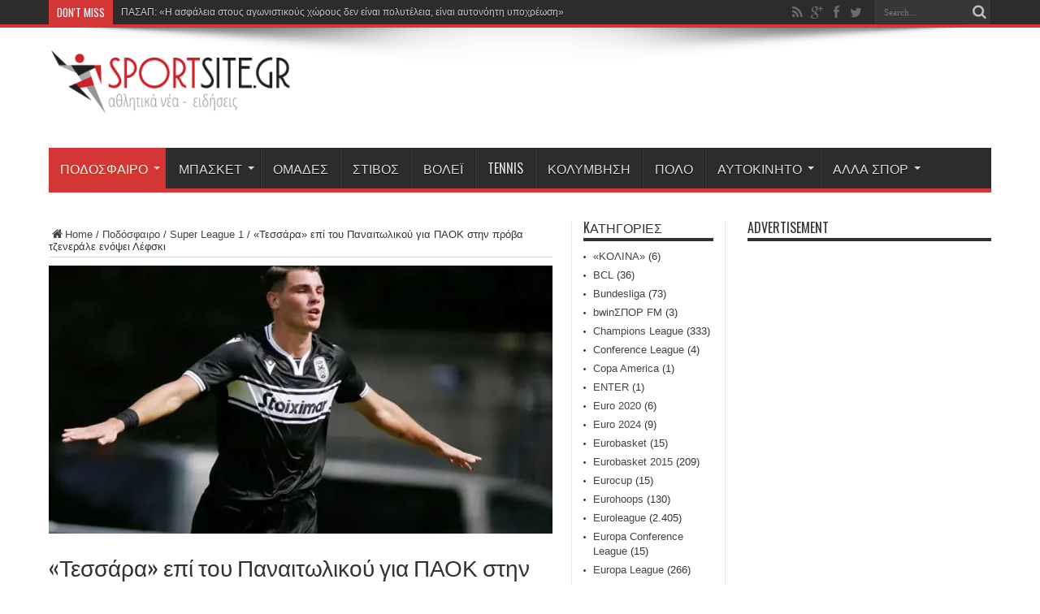

--- FILE ---
content_type: text/html; charset=UTF-8
request_url: https://sportsite.gr/%CF%84%CE%B5%CF%83%CF%83%CE%AC%CF%81%CE%B1-%CE%B5%CF%80%CE%AF-%CF%84%CE%BF%CF%85-%CF%80%CE%B1%CE%BD%CE%B1%CE%B9%CF%84%CF%89%CE%BB%CE%B9%CE%BA%CE%BF%CF%8D-%CE%B3%CE%B9%CE%B1-%CF%80%CE%B1/
body_size: 194768
content:
<!DOCTYPE html>
<html lang="el" prefix="og: http://ogp.me/ns#">
<head>
<meta charset="UTF-8" />
<link rel="profile" href="https://gmpg.org/xfn/11" />
<link rel="pingback" href="https://sportsite.gr/xmlrpc.php" />
<title>«Τεσσάρα» επί του Παναιτωλικού για ΠΑΟΚ στην πρόβα τζενεράλε ενόψει Λέφσκι &#8211; SportSite.gr</title>
<meta name='robots' content='max-image-preview:large' />
<link rel='dns-prefetch' href='//secure.gravatar.com' />
<link rel='dns-prefetch' href='//platform-api.sharethis.com' />
<link rel='dns-prefetch' href='//www.googletagmanager.com' />
<link rel='dns-prefetch' href='//fonts.googleapis.com' />
<link rel='dns-prefetch' href='//v0.wordpress.com' />
<link rel='dns-prefetch' href='//i0.wp.com' />
<link rel='dns-prefetch' href='//pagead2.googlesyndication.com' />
<link rel="alternate" type="application/rss+xml" title="Ροή RSS &raquo; SportSite.gr" href="https://sportsite.gr/feed/" />
<link rel="alternate" type="application/rss+xml" title="Ροή Σχολίων &raquo; SportSite.gr" href="https://sportsite.gr/comments/feed/" />
<link rel="alternate" type="application/rss+xml" title="Ροή Σχολίων SportSite.gr &raquo; «Τεσσάρα» επί του Παναιτωλικού για ΠΑΟΚ στην πρόβα τζενεράλε ενόψει Λέφσκι" href="https://sportsite.gr/%cf%84%ce%b5%cf%83%cf%83%ce%ac%cf%81%ce%b1-%ce%b5%cf%80%ce%af-%cf%84%ce%bf%cf%85-%cf%80%ce%b1%ce%bd%ce%b1%ce%b9%cf%84%cf%89%ce%bb%ce%b9%ce%ba%ce%bf%cf%8d-%ce%b3%ce%b9%ce%b1-%cf%80%ce%b1/feed/" />
<script type="text/javascript">
window._wpemojiSettings = {"baseUrl":"https:\/\/s.w.org\/images\/core\/emoji\/14.0.0\/72x72\/","ext":".png","svgUrl":"https:\/\/s.w.org\/images\/core\/emoji\/14.0.0\/svg\/","svgExt":".svg","source":{"concatemoji":"https:\/\/sportsite.gr\/wp-includes\/js\/wp-emoji-release.min.js"}};
/*! This file is auto-generated */
!function(e,a,t){var n,r,o,i=a.createElement("canvas"),p=i.getContext&&i.getContext("2d");function s(e,t){p.clearRect(0,0,i.width,i.height),p.fillText(e,0,0);e=i.toDataURL();return p.clearRect(0,0,i.width,i.height),p.fillText(t,0,0),e===i.toDataURL()}function c(e){var t=a.createElement("script");t.src=e,t.defer=t.type="text/javascript",a.getElementsByTagName("head")[0].appendChild(t)}for(o=Array("flag","emoji"),t.supports={everything:!0,everythingExceptFlag:!0},r=0;r<o.length;r++)t.supports[o[r]]=function(e){if(p&&p.fillText)switch(p.textBaseline="top",p.font="600 32px Arial",e){case"flag":return s("\ud83c\udff3\ufe0f\u200d\u26a7\ufe0f","\ud83c\udff3\ufe0f\u200b\u26a7\ufe0f")?!1:!s("\ud83c\uddfa\ud83c\uddf3","\ud83c\uddfa\u200b\ud83c\uddf3")&&!s("\ud83c\udff4\udb40\udc67\udb40\udc62\udb40\udc65\udb40\udc6e\udb40\udc67\udb40\udc7f","\ud83c\udff4\u200b\udb40\udc67\u200b\udb40\udc62\u200b\udb40\udc65\u200b\udb40\udc6e\u200b\udb40\udc67\u200b\udb40\udc7f");case"emoji":return!s("\ud83e\udef1\ud83c\udffb\u200d\ud83e\udef2\ud83c\udfff","\ud83e\udef1\ud83c\udffb\u200b\ud83e\udef2\ud83c\udfff")}return!1}(o[r]),t.supports.everything=t.supports.everything&&t.supports[o[r]],"flag"!==o[r]&&(t.supports.everythingExceptFlag=t.supports.everythingExceptFlag&&t.supports[o[r]]);t.supports.everythingExceptFlag=t.supports.everythingExceptFlag&&!t.supports.flag,t.DOMReady=!1,t.readyCallback=function(){t.DOMReady=!0},t.supports.everything||(n=function(){t.readyCallback()},a.addEventListener?(a.addEventListener("DOMContentLoaded",n,!1),e.addEventListener("load",n,!1)):(e.attachEvent("onload",n),a.attachEvent("onreadystatechange",function(){"complete"===a.readyState&&t.readyCallback()})),(e=t.source||{}).concatemoji?c(e.concatemoji):e.wpemoji&&e.twemoji&&(c(e.twemoji),c(e.wpemoji)))}(window,document,window._wpemojiSettings);
</script>
<style type="text/css">
img.wp-smiley,
img.emoji {
	display: inline !important;
	border: none !important;
	box-shadow: none !important;
	height: 1em !important;
	width: 1em !important;
	margin: 0 0.07em !important;
	vertical-align: -0.1em !important;
	background: none !important;
	padding: 0 !important;
}
</style>
	<link rel='stylesheet' id='wp-block-library-css' href='https://sportsite.gr/wp-includes/css/dist/block-library/style.min.css' type='text/css' media='all' />
<style id='wp-block-library-inline-css' type='text/css'>
.has-text-align-justify{text-align:justify;}
</style>
<link rel='stylesheet' id='mediaelement-css' href='https://sportsite.gr/wp-includes/js/mediaelement/mediaelementplayer-legacy.min.css' type='text/css' media='all' />
<link rel='stylesheet' id='wp-mediaelement-css' href='https://sportsite.gr/wp-includes/js/mediaelement/wp-mediaelement.min.css' type='text/css' media='all' />
<link rel='stylesheet' id='classic-theme-styles-css' href='https://sportsite.gr/wp-includes/css/classic-themes.min.css' type='text/css' media='all' />
<style id='global-styles-inline-css' type='text/css'>
body{--wp--preset--color--black: #000000;--wp--preset--color--cyan-bluish-gray: #abb8c3;--wp--preset--color--white: #ffffff;--wp--preset--color--pale-pink: #f78da7;--wp--preset--color--vivid-red: #cf2e2e;--wp--preset--color--luminous-vivid-orange: #ff6900;--wp--preset--color--luminous-vivid-amber: #fcb900;--wp--preset--color--light-green-cyan: #7bdcb5;--wp--preset--color--vivid-green-cyan: #00d084;--wp--preset--color--pale-cyan-blue: #8ed1fc;--wp--preset--color--vivid-cyan-blue: #0693e3;--wp--preset--color--vivid-purple: #9b51e0;--wp--preset--gradient--vivid-cyan-blue-to-vivid-purple: linear-gradient(135deg,rgba(6,147,227,1) 0%,rgb(155,81,224) 100%);--wp--preset--gradient--light-green-cyan-to-vivid-green-cyan: linear-gradient(135deg,rgb(122,220,180) 0%,rgb(0,208,130) 100%);--wp--preset--gradient--luminous-vivid-amber-to-luminous-vivid-orange: linear-gradient(135deg,rgba(252,185,0,1) 0%,rgba(255,105,0,1) 100%);--wp--preset--gradient--luminous-vivid-orange-to-vivid-red: linear-gradient(135deg,rgba(255,105,0,1) 0%,rgb(207,46,46) 100%);--wp--preset--gradient--very-light-gray-to-cyan-bluish-gray: linear-gradient(135deg,rgb(238,238,238) 0%,rgb(169,184,195) 100%);--wp--preset--gradient--cool-to-warm-spectrum: linear-gradient(135deg,rgb(74,234,220) 0%,rgb(151,120,209) 20%,rgb(207,42,186) 40%,rgb(238,44,130) 60%,rgb(251,105,98) 80%,rgb(254,248,76) 100%);--wp--preset--gradient--blush-light-purple: linear-gradient(135deg,rgb(255,206,236) 0%,rgb(152,150,240) 100%);--wp--preset--gradient--blush-bordeaux: linear-gradient(135deg,rgb(254,205,165) 0%,rgb(254,45,45) 50%,rgb(107,0,62) 100%);--wp--preset--gradient--luminous-dusk: linear-gradient(135deg,rgb(255,203,112) 0%,rgb(199,81,192) 50%,rgb(65,88,208) 100%);--wp--preset--gradient--pale-ocean: linear-gradient(135deg,rgb(255,245,203) 0%,rgb(182,227,212) 50%,rgb(51,167,181) 100%);--wp--preset--gradient--electric-grass: linear-gradient(135deg,rgb(202,248,128) 0%,rgb(113,206,126) 100%);--wp--preset--gradient--midnight: linear-gradient(135deg,rgb(2,3,129) 0%,rgb(40,116,252) 100%);--wp--preset--duotone--dark-grayscale: url('#wp-duotone-dark-grayscale');--wp--preset--duotone--grayscale: url('#wp-duotone-grayscale');--wp--preset--duotone--purple-yellow: url('#wp-duotone-purple-yellow');--wp--preset--duotone--blue-red: url('#wp-duotone-blue-red');--wp--preset--duotone--midnight: url('#wp-duotone-midnight');--wp--preset--duotone--magenta-yellow: url('#wp-duotone-magenta-yellow');--wp--preset--duotone--purple-green: url('#wp-duotone-purple-green');--wp--preset--duotone--blue-orange: url('#wp-duotone-blue-orange');--wp--preset--font-size--small: 13px;--wp--preset--font-size--medium: 20px;--wp--preset--font-size--large: 36px;--wp--preset--font-size--x-large: 42px;--wp--preset--spacing--20: 0.44rem;--wp--preset--spacing--30: 0.67rem;--wp--preset--spacing--40: 1rem;--wp--preset--spacing--50: 1.5rem;--wp--preset--spacing--60: 2.25rem;--wp--preset--spacing--70: 3.38rem;--wp--preset--spacing--80: 5.06rem;--wp--preset--shadow--natural: 6px 6px 9px rgba(0, 0, 0, 0.2);--wp--preset--shadow--deep: 12px 12px 50px rgba(0, 0, 0, 0.4);--wp--preset--shadow--sharp: 6px 6px 0px rgba(0, 0, 0, 0.2);--wp--preset--shadow--outlined: 6px 6px 0px -3px rgba(255, 255, 255, 1), 6px 6px rgba(0, 0, 0, 1);--wp--preset--shadow--crisp: 6px 6px 0px rgba(0, 0, 0, 1);}:where(.is-layout-flex){gap: 0.5em;}body .is-layout-flow > .alignleft{float: left;margin-inline-start: 0;margin-inline-end: 2em;}body .is-layout-flow > .alignright{float: right;margin-inline-start: 2em;margin-inline-end: 0;}body .is-layout-flow > .aligncenter{margin-left: auto !important;margin-right: auto !important;}body .is-layout-constrained > .alignleft{float: left;margin-inline-start: 0;margin-inline-end: 2em;}body .is-layout-constrained > .alignright{float: right;margin-inline-start: 2em;margin-inline-end: 0;}body .is-layout-constrained > .aligncenter{margin-left: auto !important;margin-right: auto !important;}body .is-layout-constrained > :where(:not(.alignleft):not(.alignright):not(.alignfull)){max-width: var(--wp--style--global--content-size);margin-left: auto !important;margin-right: auto !important;}body .is-layout-constrained > .alignwide{max-width: var(--wp--style--global--wide-size);}body .is-layout-flex{display: flex;}body .is-layout-flex{flex-wrap: wrap;align-items: center;}body .is-layout-flex > *{margin: 0;}:where(.wp-block-columns.is-layout-flex){gap: 2em;}.has-black-color{color: var(--wp--preset--color--black) !important;}.has-cyan-bluish-gray-color{color: var(--wp--preset--color--cyan-bluish-gray) !important;}.has-white-color{color: var(--wp--preset--color--white) !important;}.has-pale-pink-color{color: var(--wp--preset--color--pale-pink) !important;}.has-vivid-red-color{color: var(--wp--preset--color--vivid-red) !important;}.has-luminous-vivid-orange-color{color: var(--wp--preset--color--luminous-vivid-orange) !important;}.has-luminous-vivid-amber-color{color: var(--wp--preset--color--luminous-vivid-amber) !important;}.has-light-green-cyan-color{color: var(--wp--preset--color--light-green-cyan) !important;}.has-vivid-green-cyan-color{color: var(--wp--preset--color--vivid-green-cyan) !important;}.has-pale-cyan-blue-color{color: var(--wp--preset--color--pale-cyan-blue) !important;}.has-vivid-cyan-blue-color{color: var(--wp--preset--color--vivid-cyan-blue) !important;}.has-vivid-purple-color{color: var(--wp--preset--color--vivid-purple) !important;}.has-black-background-color{background-color: var(--wp--preset--color--black) !important;}.has-cyan-bluish-gray-background-color{background-color: var(--wp--preset--color--cyan-bluish-gray) !important;}.has-white-background-color{background-color: var(--wp--preset--color--white) !important;}.has-pale-pink-background-color{background-color: var(--wp--preset--color--pale-pink) !important;}.has-vivid-red-background-color{background-color: var(--wp--preset--color--vivid-red) !important;}.has-luminous-vivid-orange-background-color{background-color: var(--wp--preset--color--luminous-vivid-orange) !important;}.has-luminous-vivid-amber-background-color{background-color: var(--wp--preset--color--luminous-vivid-amber) !important;}.has-light-green-cyan-background-color{background-color: var(--wp--preset--color--light-green-cyan) !important;}.has-vivid-green-cyan-background-color{background-color: var(--wp--preset--color--vivid-green-cyan) !important;}.has-pale-cyan-blue-background-color{background-color: var(--wp--preset--color--pale-cyan-blue) !important;}.has-vivid-cyan-blue-background-color{background-color: var(--wp--preset--color--vivid-cyan-blue) !important;}.has-vivid-purple-background-color{background-color: var(--wp--preset--color--vivid-purple) !important;}.has-black-border-color{border-color: var(--wp--preset--color--black) !important;}.has-cyan-bluish-gray-border-color{border-color: var(--wp--preset--color--cyan-bluish-gray) !important;}.has-white-border-color{border-color: var(--wp--preset--color--white) !important;}.has-pale-pink-border-color{border-color: var(--wp--preset--color--pale-pink) !important;}.has-vivid-red-border-color{border-color: var(--wp--preset--color--vivid-red) !important;}.has-luminous-vivid-orange-border-color{border-color: var(--wp--preset--color--luminous-vivid-orange) !important;}.has-luminous-vivid-amber-border-color{border-color: var(--wp--preset--color--luminous-vivid-amber) !important;}.has-light-green-cyan-border-color{border-color: var(--wp--preset--color--light-green-cyan) !important;}.has-vivid-green-cyan-border-color{border-color: var(--wp--preset--color--vivid-green-cyan) !important;}.has-pale-cyan-blue-border-color{border-color: var(--wp--preset--color--pale-cyan-blue) !important;}.has-vivid-cyan-blue-border-color{border-color: var(--wp--preset--color--vivid-cyan-blue) !important;}.has-vivid-purple-border-color{border-color: var(--wp--preset--color--vivid-purple) !important;}.has-vivid-cyan-blue-to-vivid-purple-gradient-background{background: var(--wp--preset--gradient--vivid-cyan-blue-to-vivid-purple) !important;}.has-light-green-cyan-to-vivid-green-cyan-gradient-background{background: var(--wp--preset--gradient--light-green-cyan-to-vivid-green-cyan) !important;}.has-luminous-vivid-amber-to-luminous-vivid-orange-gradient-background{background: var(--wp--preset--gradient--luminous-vivid-amber-to-luminous-vivid-orange) !important;}.has-luminous-vivid-orange-to-vivid-red-gradient-background{background: var(--wp--preset--gradient--luminous-vivid-orange-to-vivid-red) !important;}.has-very-light-gray-to-cyan-bluish-gray-gradient-background{background: var(--wp--preset--gradient--very-light-gray-to-cyan-bluish-gray) !important;}.has-cool-to-warm-spectrum-gradient-background{background: var(--wp--preset--gradient--cool-to-warm-spectrum) !important;}.has-blush-light-purple-gradient-background{background: var(--wp--preset--gradient--blush-light-purple) !important;}.has-blush-bordeaux-gradient-background{background: var(--wp--preset--gradient--blush-bordeaux) !important;}.has-luminous-dusk-gradient-background{background: var(--wp--preset--gradient--luminous-dusk) !important;}.has-pale-ocean-gradient-background{background: var(--wp--preset--gradient--pale-ocean) !important;}.has-electric-grass-gradient-background{background: var(--wp--preset--gradient--electric-grass) !important;}.has-midnight-gradient-background{background: var(--wp--preset--gradient--midnight) !important;}.has-small-font-size{font-size: var(--wp--preset--font-size--small) !important;}.has-medium-font-size{font-size: var(--wp--preset--font-size--medium) !important;}.has-large-font-size{font-size: var(--wp--preset--font-size--large) !important;}.has-x-large-font-size{font-size: var(--wp--preset--font-size--x-large) !important;}
.wp-block-navigation a:where(:not(.wp-element-button)){color: inherit;}
:where(.wp-block-columns.is-layout-flex){gap: 2em;}
.wp-block-pullquote{font-size: 1.5em;line-height: 1.6;}
</style>
<link rel='stylesheet' id='contact-form-7-css' href='https://sportsite.gr/wp-content/plugins/contact-form-7/includes/css/styles.css' type='text/css' media='all' />
<link rel='stylesheet' id='ppress-frontend-css' href='https://sportsite.gr/wp-content/plugins/wp-user-avatar/assets/css/frontend.min.css' type='text/css' media='all' />
<link rel='stylesheet' id='ppress-flatpickr-css' href='https://sportsite.gr/wp-content/plugins/wp-user-avatar/assets/flatpickr/flatpickr.min.css' type='text/css' media='all' />
<link rel='stylesheet' id='ppress-select2-css' href='https://sportsite.gr/wp-content/plugins/wp-user-avatar/assets/select2/select2.min.css' type='text/css' media='all' />
<link rel='stylesheet' id='tie-style-css' href='https://sportsite.gr/wp-content/themes/sportsite/style.css' type='text/css' media='all' />
<link rel='stylesheet' id='Oswald-css' href='https://fonts.googleapis.com/css?family=Oswald%3Aregular%2C700' type='text/css' media='all' />
<link rel='stylesheet' id='social-logos-css' href='https://sportsite.gr/wp-content/plugins/jetpack/_inc/social-logos/social-logos.min.css' type='text/css' media='all' />
<link rel='stylesheet' id='jetpack_css-css' href='https://sportsite.gr/wp-content/plugins/jetpack/css/jetpack.css' type='text/css' media='all' />
<script type='text/javascript' id='jetpack_related-posts-js-extra'>
/* <![CDATA[ */
var related_posts_js_options = {"post_heading":"h4"};
/* ]]> */
</script>
<script type='text/javascript' src='https://sportsite.gr/wp-content/plugins/jetpack/_inc/build/related-posts/related-posts.min.js' id='jetpack_related-posts-js'></script>
<script type='text/javascript' src='https://sportsite.gr/wp-includes/js/jquery/jquery.min.js' id='jquery-core-js'></script>
<script type='text/javascript' src='https://sportsite.gr/wp-includes/js/jquery/jquery-migrate.min.js' id='jquery-migrate-js'></script>
<script type='text/javascript' src='https://sportsite.gr/wp-content/plugins/wp-user-avatar/assets/flatpickr/flatpickr.min.js' id='ppress-flatpickr-js'></script>
<script type='text/javascript' src='https://sportsite.gr/wp-content/plugins/wp-user-avatar/assets/select2/select2.min.js' id='ppress-select2-js'></script>
<script type='text/javascript' id='tie-postviews-cache-js-extra'>
/* <![CDATA[ */
var tieViewsCacheL10n = {"admin_ajax_url":"https:\/\/sportsite.gr\/wp-admin\/admin-ajax.php","post_id":"68532"};
/* ]]> */
</script>
<script type='text/javascript' src='https://sportsite.gr/wp-content/themes/jarida/js/postviews-cache.js' id='tie-postviews-cache-js'></script>
<script type='text/javascript' src='//platform-api.sharethis.com/js/sharethis.js#source=googleanalytics-wordpress#product=ga&#038;property=5fbb00f12965ff001994ff87' id='googleanalytics-platform-sharethis-js'></script>

<!-- Google Analytics snippet added by Site Kit -->
<script type='text/javascript' src='https://www.googletagmanager.com/gtag/js?id=UA-12531948-8' id='google_gtagjs-js' async></script>
<script type='text/javascript' id='google_gtagjs-js-after'>
window.dataLayer = window.dataLayer || [];function gtag(){dataLayer.push(arguments);}
gtag('set', 'linker', {"domains":["sportsite.gr"]} );
gtag("js", new Date());
gtag("set", "developer_id.dZTNiMT", true);
gtag("config", "UA-12531948-8", {"anonymize_ip":true});
</script>

<!-- End Google Analytics snippet added by Site Kit -->
<link rel="https://api.w.org/" href="https://sportsite.gr/wp-json/" /><link rel="alternate" type="application/json" href="https://sportsite.gr/wp-json/wp/v2/posts/68532" /><link rel="EditURI" type="application/rsd+xml" title="RSD" href="https://sportsite.gr/xmlrpc.php?rsd" />
<link rel="wlwmanifest" type="application/wlwmanifest+xml" href="https://sportsite.gr/wp-includes/wlwmanifest.xml" />
<link rel="canonical" href="https://sportsite.gr/%cf%84%ce%b5%cf%83%cf%83%ce%ac%cf%81%ce%b1-%ce%b5%cf%80%ce%af-%cf%84%ce%bf%cf%85-%cf%80%ce%b1%ce%bd%ce%b1%ce%b9%cf%84%cf%89%ce%bb%ce%b9%ce%ba%ce%bf%cf%8d-%ce%b3%ce%b9%ce%b1-%cf%80%ce%b1/" />
<link rel='shortlink' href='https://wp.me/p6CWPU-hPm' />
<link rel="alternate" type="application/json+oembed" href="https://sportsite.gr/wp-json/oembed/1.0/embed?url=https%3A%2F%2Fsportsite.gr%2F%25cf%2584%25ce%25b5%25cf%2583%25cf%2583%25ce%25ac%25cf%2581%25ce%25b1-%25ce%25b5%25cf%2580%25ce%25af-%25cf%2584%25ce%25bf%25cf%2585-%25cf%2580%25ce%25b1%25ce%25bd%25ce%25b1%25ce%25b9%25cf%2584%25cf%2589%25ce%25bb%25ce%25b9%25ce%25ba%25ce%25bf%25cf%258d-%25ce%25b3%25ce%25b9%25ce%25b1-%25cf%2580%25ce%25b1%2F" />
<link rel="alternate" type="text/xml+oembed" href="https://sportsite.gr/wp-json/oembed/1.0/embed?url=https%3A%2F%2Fsportsite.gr%2F%25cf%2584%25ce%25b5%25cf%2583%25cf%2583%25ce%25ac%25cf%2581%25ce%25b1-%25ce%25b5%25cf%2580%25ce%25af-%25cf%2584%25ce%25bf%25cf%2585-%25cf%2580%25ce%25b1%25ce%25bd%25ce%25b1%25ce%25b9%25cf%2584%25cf%2589%25ce%25bb%25ce%25b9%25ce%25ba%25ce%25bf%25cf%258d-%25ce%25b3%25ce%25b9%25ce%25b1-%25cf%2580%25ce%25b1%2F&#038;format=xml" />
<meta name="generator" content="Site Kit by Google 1.98.0" /><script type="text/javascript">
(function(url){
	if(/(?:Chrome\/26\.0\.1410\.63 Safari\/537\.31|WordfenceTestMonBot)/.test(navigator.userAgent)){ return; }
	var addEvent = function(evt, handler) {
		if (window.addEventListener) {
			document.addEventListener(evt, handler, false);
		} else if (window.attachEvent) {
			document.attachEvent('on' + evt, handler);
		}
	};
	var removeEvent = function(evt, handler) {
		if (window.removeEventListener) {
			document.removeEventListener(evt, handler, false);
		} else if (window.detachEvent) {
			document.detachEvent('on' + evt, handler);
		}
	};
	var evts = 'contextmenu dblclick drag dragend dragenter dragleave dragover dragstart drop keydown keypress keyup mousedown mousemove mouseout mouseover mouseup mousewheel scroll'.split(' ');
	var logHuman = function() {
		if (window.wfLogHumanRan) { return; }
		window.wfLogHumanRan = true;
		var wfscr = document.createElement('script');
		wfscr.type = 'text/javascript';
		wfscr.async = true;
		wfscr.src = url + '&r=' + Math.random();
		(document.getElementsByTagName('head')[0]||document.getElementsByTagName('body')[0]).appendChild(wfscr);
		for (var i = 0; i < evts.length; i++) {
			removeEvent(evts[i], logHuman);
		}
	};
	for (var i = 0; i < evts.length; i++) {
		addEvent(evts[i], logHuman);
	}
})('//sportsite.gr/?wordfence_lh=1&hid=4240DB7B7871BF1559820E83814CD22A');
</script>	<style>img#wpstats{display:none}</style>
		<link rel="shortcut icon" href="https://sportsite.gr/wp-content/themes/jarida/favicon.ico" title="Favicon" /><!--[if IE]>
<script type="text/javascript">jQuery(document).ready(function (){ jQuery(".menu-item").has("ul").children("a").attr("aria-haspopup", "true");});</script>
<![endif]-->
<!--[if lt IE 9]>
<script src="https://sportsite.gr/wp-content/themes/jarida/js/html5.js"></script>
<script src="https://sportsite.gr/wp-content/themes/jarida/js/selectivizr-min.js"></script>
<![endif]-->
<!--[if IE 8]>
<link rel="stylesheet" type="text/css" media="all" href="https://sportsite.gr/wp-content/themes/jarida/css/ie8.css" />
<![endif]-->
<meta http-equiv="X-UA-Compatible" content="IE=edge,chrome=1" />
<meta name="viewport" content="width=device-width, initial-scale=1, maximum-scale=1, user-scalable=no" />
<style type="text/css" media="screen">

	#main-nav ul li.current-menu-item a,
	#main-nav ul li.current-menu-item a:hover,
	#main-nav ul li.current-menu-parent a,
	#main-nav ul li.current-menu-parent a:hover,
	#main-nav ul li.current-page-ancestor a,
	#main-nav ul li.current-page-ancestor a:hover,
	.pagination span.current,
	.ei-slider-thumbs li.ei-slider-element,
	.breaking-news span,
	.ei-title h2,h2.cat-box-title,
	a.more-link,.scroll-nav a,
	.flex-direction-nav a,
	.tagcloud a:hover,
	#tabbed-widget ul.tabs li.active a,
	.slider-caption h2, .full-width .content .slider-caption h2,
	.review-percentage .review-item span span,.review-final-score,
	.woocommerce span.onsale, .woocommerce-page span.onsale ,
	.woocommerce .widget_price_filter .ui-slider .ui-slider-handle, .woocommerce-page .widget_price_filter .ui-slider .ui-slider-handle,
	.button,a.button,#main-content input[type="submit"],#main-content input[type="submit"]:focus, span.onsale,
	.mejs-container .mejs-controls .mejs-time-rail .mejs-time-current,
	#reading-position-indicator {
		background-color:#d43535 !important;
	}
	::-webkit-scrollbar-thumb{background-color:#d43535 !important;}
	#main-nav,.top-nav {border-bottom-color: #d43535;}
	.cat-box , .footer-bottom .container{border-top-color: #d43535;}



</style>


<!-- Google AdSense snippet added by Site Kit -->
<meta name="google-adsense-platform-account" content="ca-host-pub-2644536267352236">
<meta name="google-adsense-platform-domain" content="sitekit.withgoogle.com">
<!-- End Google AdSense snippet added by Site Kit -->
<script>
(function() {
	(function (i, s, o, g, r, a, m) {
		i['GoogleAnalyticsObject'] = r;
		i[r] = i[r] || function () {
				(i[r].q = i[r].q || []).push(arguments)
			}, i[r].l = 1 * new Date();
		a = s.createElement(o),
			m = s.getElementsByTagName(o)[0];
		a.async = 1;
		a.src = g;
		m.parentNode.insertBefore(a, m)
	})(window, document, 'script', 'https://google-analytics.com/analytics.js', 'ga');

	ga('create', 'UA-12531948-8', 'auto');
			ga('send', 'pageview');
	})();
</script>

<!-- Google AdSense snippet added by Site Kit -->
<script async="async" src="https://pagead2.googlesyndication.com/pagead/js/adsbygoogle.js?client=ca-pub-8000546518807629&amp;host=ca-host-pub-2644536267352236" crossorigin="anonymous" type="text/javascript"></script>

<!-- End Google AdSense snippet added by Site Kit -->

<!-- Jetpack Open Graph Tags -->
<meta property="og:type" content="article" />
<meta property="og:title" content="«Τεσσάρα» επί του Παναιτωλικού για ΠΑΟΚ στην πρόβα τζενεράλε ενόψει Λέφσκι" />
<meta property="og:url" content="https://sportsite.gr/%cf%84%ce%b5%cf%83%cf%83%ce%ac%cf%81%ce%b1-%ce%b5%cf%80%ce%af-%cf%84%ce%bf%cf%85-%cf%80%ce%b1%ce%bd%ce%b1%ce%b9%cf%84%cf%89%ce%bb%ce%b9%ce%ba%ce%bf%cf%8d-%ce%b3%ce%b9%ce%b1-%cf%80%ce%b1/" />
<meta property="og:description" content="Με τον Κούτσια να σκοράρει δις, ο ΠΑΟΚ επικράτησε 4-0 επί του Παναιτωλικού στις εγκαταστάσεις της Νέας Μεσημβρίας στο τελευταίο του φιλικό πριν τα παιχνίδια με τη Λέφσκι Σόφιας.…" />
<meta property="article:published_time" content="2022-07-16T06:47:38+00:00" />
<meta property="article:modified_time" content="2022-07-16T06:47:39+00:00" />
<meta property="og:site_name" content="SportSite.gr" />
<meta property="og:image" content="https://i0.wp.com/sportsite.gr/wp-content/uploads/2022/07/cf84ceb5cf83cf83ceaccf81ceb1-ceb5cf80ceaf-cf84cebfcf85-cf80ceb1cebdceb1ceb9cf84cf89cebbceb9cebacebfcf8d-ceb3ceb9ceb1-cf80ceb1_62d25f0aa1eb0.jpeg?fit=880%2C527&#038;ssl=1" />
<meta property="og:image:width" content="880" />
<meta property="og:image:height" content="527" />
<meta property="og:image:alt" content="" />
<meta property="og:locale" content="el_GR" />
<meta name="twitter:text:title" content="«Τεσσάρα» επί του Παναιτωλικού για ΠΑΟΚ στην πρόβα τζενεράλε ενόψει Λέφσκι" />
<meta name="twitter:image" content="https://i0.wp.com/sportsite.gr/wp-content/uploads/2022/07/cf84ceb5cf83cf83ceaccf81ceb1-ceb5cf80ceaf-cf84cebfcf85-cf80ceb1cebdceb1ceb9cf84cf89cebbceb9cebacebfcf8d-ceb3ceb9ceb1-cf80ceb1_62d25f0aa1eb0.jpeg?fit=880%2C527&#038;ssl=1&#038;w=640" />
<meta name="twitter:card" content="summary_large_image" />

<!-- End Jetpack Open Graph Tags -->
</head>
<body data-rsssl=1 id="top" class="post-template-default single single-post postid-68532 single-format-standard">
	<div class="background-cover"></div>
	<div class="wrapper full-site">
				<div class="top-nav fade-in animated1 head_brnews">
			<div class="container">
				<div class="search-block">
					<form method="get" id="searchform" action="https://sportsite.gr/">
						<button class="search-button" type="submit" value="Search"></button>
						<input type="text" id="s" name="s" value="Search..." onfocus="if (this.value == 'Search...') {this.value = '';}" onblur="if (this.value == '') {this.value = 'Search...';}"  />
					</form>
				</div><!-- .search-block /-->
						<div class="social-icons icon_flat">
		<a class="tooldown" title="Rss" href="https://sportsite.gr/feed/" target="_blank"><i class="tieicon-rss"></i></a><a class="tooldown" title="Google+" href="https://plus.google.com/b/114474602078682742458/114474602078682742458/posts" target="_blank"><i class="tieicon-gplus"></i></a><a class="tooldown" title="Facebook" href="https://www.facebook.com/sportsite.gr" target="_blank"><i class="tieicon-facebook"></i></a><a class="tooldown" title="Twitter" href="https://twitter.com/SportsiteGr" target="_blank"><i class="tieicon-twitter"></i></a>	</div>


					
	<div class="breaking-news">
		<span>Don't Miss</span>
				
					<ul>
							<li><a href="https://sportsite.gr/%cf%80%ce%b1%cf%83%ce%b1%cf%80-%ce%b7-%ce%b1%cf%83%cf%86%ce%ac%ce%bb%ce%b5%ce%b9%ce%b1-%cf%83%cf%84%ce%bf%cf%85%cf%82-%ce%b1%ce%b3%cf%89%ce%bd%ce%b9%cf%83%cf%84%ce%b9%ce%ba%ce%bf%cf%8d%cf%82/" title="ΠΑΣΑΠ: «Η ασφάλεια στους αγωνιστικούς χώρους δεν είναι πολυτέλεια, είναι αυτονόητη υποχρέωση»">ΠΑΣΑΠ: «Η ασφάλεια στους αγωνιστικούς χώρους δεν είναι πολυτέλεια, είναι αυτονόητη υποχρέωση»</a></li>
							<li><a href="https://sportsite.gr/%ce%ba%cf%85%cf%81%ce%b9%ce%ac%cf%81%cf%87%ce%b7%cf%83%ce%b5-%ce%ba%cf%8c%ce%bd%cf%84%cf%81%ce%b1-%cf%83%cf%84%ce%b7-%ce%b2%ce%b1%ce%bb%ce%ad%ce%bd%ce%b8%ce%b9%ce%b1-%ce%ba%ce%b1%ce%b9-%ce%ad%ce%ba/" title="Κυριάρχησε κόντρα στη Βαλένθια και έκλεισε στην κορυφή τον πρώτο γύρο η Ρεάλ Μαδρίτης">Κυριάρχησε κόντρα στη Βαλένθια και έκλεισε στην κορυφή τον πρώτο γύρο η Ρεάλ Μαδρίτης</a></li>
							<li><a href="https://sportsite.gr/%cf%80%ce%b1%ce%bd%ce%b1%ce%b9%cf%84%cf%89%ce%bb%ce%b9%ce%ba%cf%8c%cf%82-%ce%bb%ce%b5%ce%b2%ce%b1%ce%b4%ce%b5%ce%b9%ce%b1%ce%ba%cf%8c%cf%82-%cf%83%ce%b5-%ce%b1%ce%bd%cf%84%ce%af%ce%b8%ce%b5%cf%84/" title="Παναιτωλικός-Λεβαδειακός: Σε αντίθετες πορείες στο Αγρίνιο">Παναιτωλικός-Λεβαδειακός: Σε αντίθετες πορείες στο Αγρίνιο</a></li>
							<li><a href="https://sportsite.gr/%ce%b2%ce%b1%ce%b8%ce%bc%ce%bf%ce%bb%ce%bf%ce%b3%ce%af%ce%b1-stoiximan-super-league-%cf%87%ce%ad%cf%81%ce%b9-%cf%87%ce%ad%cf%81%ce%b9-%cf%83%cf%84%ce%b7%ce%bd-%ce%ba%ce%bf%cf%81%cf%85%cf%86%ce%ae/" title="Βαθμολογία Stoiximan Super League: Χέρι χέρι στην κορυφή ΠΑΟΚ και ΑΕΚ">Βαθμολογία Stoiximan Super League: Χέρι χέρι στην κορυφή ΠΑΟΚ και ΑΕΚ</a></li>
							<li><a href="https://sportsite.gr/%ce%b4%ce%b9%cf%80%ce%bb%ce%ae-%ce%b5%ce%bd%ce%af%cf%83%cf%87%cf%85%cf%83%ce%b7-%ce%bc%ce%b5-%cf%81%ce%b9%ce%bc%cf%80%ce%ad-%ce%ba%ce%b1%ce%b9-%cf%80%ce%b5%cf%8a%cf%83%cf%8c%cf%84%ce%bf-%ce%b3%ce%b9/" title="Διπλή ενίσχυση με Ριμπέ και Πεϊσότο για την ΑΕΚ">Διπλή ενίσχυση με Ριμπέ και Πεϊσότο για την ΑΕΚ</a></li>
						</ul>
					
						<script type="text/javascript">
			jQuery(document).ready(function(){
								jQuery('.breaking-news ul').innerfade({animationtype: 'fade', speed: 750 , timeout: 3500});
							});
		</script>
	</div> <!-- .breaking-news -->				
			</div>
		</div><!-- .top-menu /-->
		
		<div class="container">
		<header id="theme-header">
		<div class="header-content fade-in animated1">
			<div class="logo">
			<h2>								<a title="SportSite.gr" href="https://sportsite.gr/">
					<img src="https://sportsite.gr/wp-content/uploads/2016/01/sportsite-logo-300x84.png" alt="SportSite.gr" /><strong>SportSite.gr Αθλητικά νέα, ειδήσεις</strong>
				</a>
			</h2>			</div><!-- .logo /-->
			<div class="e3lan-top">				<script type="text/javascript">
			var adWidth = jQuery(document).width();
			google_ad_client = "pub-8000546518807629";
			if ( adWidth >= 768 ) {
			  google_ad_slot	= "3712935891";
			  google_ad_width	= 728;
			  google_ad_height 	= 90;
			} else  if ( adWidth >= 468 ) {
			  google_ad_slot	= "5189669097";
			  google_ad_width 	= 468;
			  google_ad_height 	= 60;
			}else {
			  google_ad_slot 	= "6666402293";
			  google_ad_width 	= 300;
			  google_ad_height 	= 250;
			}
		</script>
		<script type="text/javascript" src="https://pagead2.googlesyndication.com/pagead/show_ads.js"></script>
				</div>			<div class="clear"></div>
		</div>
									<nav id="main-nav" class="fade-in animated2">
				<div class="container">
				<div class="main-menu"><ul id="menu-%ce%ba%ce%b1%cf%84%ce%b7%ce%b3%ce%bf%cf%81%ce%af%ce%b5%cf%82" class="menu"><li id="menu-item-16" class="menu-item  menu-item-type-taxonomy  menu-item-object-category  current-post-ancestor  current-menu-parent  current-post-parent  menu-item-has-children"><a href="https://sportsite.gr/c/football/">Ποδόσφαιρο</a>
<ul class="sub-menu">
	<li id="menu-item-22" class="menu-item  menu-item-type-taxonomy  menu-item-object-category  current-post-ancestor  current-menu-parent  current-post-parent  menu-item-has-children"><a href="https://sportsite.gr/c/football/super-league/">Super League 1</a>
	<ul class="sub-menu">
		<li id="menu-item-19" class="menu-item  menu-item-type-taxonomy  menu-item-object-category"><a href="https://sportsite.gr/c/football/super-league/olympiakos/">Ολυμπιακός</a></li>
		<li id="menu-item-20" class="menu-item  menu-item-type-taxonomy  menu-item-object-category"><a href="https://sportsite.gr/c/football/super-league/panathinaikos/">Παναθηναϊκός</a></li>
		<li id="menu-item-21" class="menu-item  menu-item-type-taxonomy  menu-item-object-category"><a href="https://sportsite.gr/c/football/super-league/paok/">ΠΑΟΚ</a></li>
		<li id="menu-item-18" class="menu-item  menu-item-type-taxonomy  menu-item-object-category"><a href="https://sportsite.gr/c/football/super-league/aek/">ΑΕΚ</a></li>
		<li id="menu-item-92" class="menu-item  menu-item-type-taxonomy  menu-item-object-category"><a href="https://sportsite.gr/c/football/super-league/iraklis/">Ηρακλής</a></li>
		<li id="menu-item-93" class="menu-item  menu-item-type-taxonomy  menu-item-object-category"><a href="https://sportsite.gr/c/football/super-league/asteras-tripolis/">Αστέρας Τρίπολης</a></li>
		<li id="menu-item-97" class="menu-item  menu-item-type-taxonomy  menu-item-object-category"><a href="https://sportsite.gr/c/football/super-league/levadiakos/">Λεβαδειακός</a></li>
		<li id="menu-item-101" class="menu-item  menu-item-type-taxonomy  menu-item-object-category"><a href="https://sportsite.gr/c/football/super-league/aris/">Άρης</a></li>
		<li id="menu-item-105" class="menu-item  menu-item-type-taxonomy  menu-item-object-category"><a href="https://sportsite.gr/c/football/super-league/atromitos/">Ατρόμητος</a></li>
		<li id="menu-item-113" class="menu-item  menu-item-type-taxonomy  menu-item-object-category"><a href="https://sportsite.gr/c/football/super-league/veria/">Βέροια</a></li>
		<li id="menu-item-114" class="menu-item  menu-item-type-taxonomy  menu-item-object-category"><a href="https://sportsite.gr/c/football/super-league/ergotelis/">Εργοτέλης</a></li>
		<li id="menu-item-118" class="menu-item  menu-item-type-taxonomy  menu-item-object-category"><a href="https://sportsite.gr/c/football/super-league/kalloni/">Καλλονή</a></li>
		<li id="menu-item-122" class="menu-item  menu-item-type-taxonomy  menu-item-object-category"><a href="https://sportsite.gr/c/football/super-league/kerkyra/">Κέρκυρα</a></li>
		<li id="menu-item-155" class="menu-item  menu-item-type-taxonomy  menu-item-object-category"><a href="https://sportsite.gr/c/football/super-league/xanthi/">Ξάνθη</a></li>
		<li id="menu-item-127" class="menu-item  menu-item-type-taxonomy  menu-item-object-category"><a href="https://sportsite.gr/c/football/super-league/ofi/">ΟΦΗ</a></li>
		<li id="menu-item-132" class="menu-item  menu-item-type-taxonomy  menu-item-object-category  current-post-ancestor  current-menu-parent  current-post-parent"><a href="https://sportsite.gr/c/football/super-league/panaitolikos/">Παναιτωλικός</a></li>
		<li id="menu-item-137" class="menu-item  menu-item-type-taxonomy  menu-item-object-category"><a href="https://sportsite.gr/c/football/super-league/panthrakikos/">Πανθρακικός</a></li>
		<li id="menu-item-142" class="menu-item  menu-item-type-taxonomy  menu-item-object-category"><a href="https://sportsite.gr/c/football/super-league/panionios/">Πανιώνιος</a></li>
		<li id="menu-item-146" class="menu-item  menu-item-type-taxonomy  menu-item-object-category"><a href="https://sportsite.gr/c/football/super-league/pas/">ΠΑΣ Γιάννινα</a></li>
		<li id="menu-item-150" class="menu-item  menu-item-type-taxonomy  menu-item-object-category"><a href="https://sportsite.gr/c/football/super-league/platanias/">Πλατανιάς</a></li>
		<li id="menu-item-14811" class="menu-item  menu-item-type-taxonomy  menu-item-object-category"><a href="https://sportsite.gr/c/football/super-league/larisa/">Λάρισα</a></li>
		<li id="menu-item-14852" class="menu-item  menu-item-type-taxonomy  menu-item-object-category"><a href="https://sportsite.gr/c/football/super-league/volos/">ΝΠΣ Bόλος</a></li>
	</ul> <!--End Sub Menu -->
</li>
	<li id="menu-item-126" class="menu-item  menu-item-type-taxonomy  menu-item-object-category  menu-item-has-children"><a href="https://sportsite.gr/c/football/football-league/">Football League</a>
	<ul class="sub-menu">
		<li id="menu-item-2382" class="menu-item  menu-item-type-taxonomy  menu-item-object-category"><a href="https://sportsite.gr/c/football/football-league/%ce%b1%ce%b5%ce%bb/">ΑΕΛ</a></li>
		<li id="menu-item-2381" class="menu-item  menu-item-type-taxonomy  menu-item-object-category"><a href="https://sportsite.gr/c/football/football-league/%ce%b1%ce%b3%cf%81%ce%bf%cf%84%ce%b9%ce%ba%ce%bf%cf%83-%ce%b1%cf%83%cf%84%ce%b5%cf%81%ce%b1%cf%83/">ΑΓΡΟΤΙΚΟΣ ΑΣΤΕΡΑΣ</a></li>
		<li id="menu-item-2383" class="menu-item  menu-item-type-taxonomy  menu-item-object-category"><a href="https://sportsite.gr/c/football/football-league/%ce%b1%ce%bd%ce%b1%ce%b3%ce%b5%ce%bd%ce%bd%ce%b7%cf%83%ce%b7-%ce%ba%ce%b1%cf%81%ce%b4%ce%b9%cf%84%cf%83%ce%b1%cf%83/">ΑΝΑΓΕΝΝΗΣΗ ΚΑΡΔΙΤΣΑΣ</a></li>
		<li id="menu-item-2384" class="menu-item  menu-item-type-taxonomy  menu-item-object-category"><a href="https://sportsite.gr/c/football/football-league/%ce%b1%ce%bf-%cf%87%ce%b1%ce%bd%ce%b9%ce%b1/">ΑΟ ΧΑΝΙΑ</a></li>
		<li id="menu-item-2385" class="menu-item  menu-item-type-taxonomy  menu-item-object-category"><a href="https://sportsite.gr/c/football/football-league/%ce%b1%cf%80%ce%bf%ce%bb%ce%bb%cf%89%ce%bd-%cf%83%ce%bc%cf%85%cf%81%ce%bd%ce%b7%cf%83/">ΑΠΟΛΛΩΝ ΣΜΥΡΝΗΣ</a></li>
		<li id="menu-item-2386" class="menu-item  menu-item-type-taxonomy  menu-item-object-category"><a href="https://sportsite.gr/c/football/football-league/%ce%b1%cf%87%ce%b1%cf%81%ce%bd%ce%b1%cf%8a%ce%ba%ce%bf%cf%83/">ΑΧΑΡΝΑΪΚΟΣ</a></li>
		<li id="menu-item-2387" class="menu-item  menu-item-type-taxonomy  menu-item-object-category"><a href="https://sportsite.gr/c/football/football-league/%ce%b5%cf%81%ce%b3%ce%bf%cf%84%ce%b5%ce%bb%ce%b7%cf%83/">ΕΡΓΟΤΕΛΗΣ</a></li>
		<li id="menu-item-2388" class="menu-item  menu-item-type-taxonomy  menu-item-object-category"><a href="https://sportsite.gr/c/football/football-league/%ce%b6%ce%b1%ce%ba%cf%85%ce%bd%ce%b8%ce%bf%cf%83/">ΖΑΚΥΝΘΟΣ</a></li>
		<li id="menu-item-2389" class="menu-item  menu-item-type-taxonomy  menu-item-object-category"><a href="https://sportsite.gr/c/football/football-league/%ce%ba%ce%b1%ce%bb%ce%bb%ce%b9%ce%b8%ce%b5%ce%b1/">ΚΑΛΛΙΘΕΑ</a></li>
		<li id="menu-item-2390" class="menu-item  menu-item-type-taxonomy  menu-item-object-category"><a href="https://sportsite.gr/c/football/football-league/%ce%ba%ce%b5%cf%81%ce%ba%cf%85%cf%81%ce%b1/">ΚΕΡΚΥΡΑ</a></li>
		<li id="menu-item-2391" class="menu-item  menu-item-type-taxonomy  menu-item-object-category"><a href="https://sportsite.gr/c/football/football-league/%ce%ba%ce%b9%cf%83%cf%83%ce%b1%ce%bc%ce%b9%ce%ba%ce%bf%cf%83/">ΚΙΣΣΑΜΙΚΟΣ</a></li>
		<li id="menu-item-2392" class="menu-item  menu-item-type-taxonomy  menu-item-object-category"><a href="https://sportsite.gr/c/football/football-league/%ce%bb%ce%b1%ce%bc%ce%b9%ce%b1/">ΛΑΜΙΑ</a></li>
		<li id="menu-item-2393" class="menu-item  menu-item-type-taxonomy  menu-item-object-category"><a href="https://sportsite.gr/c/football/football-league/%ce%bf%ce%bb%cf%85%ce%bc%cf%80%ce%b9%ce%b1%ce%ba%ce%bf%cf%83-%ce%b2%ce%bf%ce%bb%ce%bf%cf%85/">ΟΛΥΜΠΙΑΚΟΣ ΒΟΛΟΥ</a></li>
		<li id="menu-item-2394" class="menu-item  menu-item-type-taxonomy  menu-item-object-category"><a href="https://sportsite.gr/c/football/football-league/%cf%80%ce%b1%ce%bd%ce%b1%ce%b9%ce%b3%ce%b9%ce%b1%ce%bb%ce%b5%ce%b9%ce%bf%cf%83/">ΠΑΝΑΙΓΙΑΛΕΙΟΣ</a></li>
		<li id="menu-item-2395" class="menu-item  menu-item-type-taxonomy  menu-item-object-category"><a href="https://sportsite.gr/c/football/football-league/%cf%80%ce%b1%ce%bd%ce%b1%cf%87%ce%b1%cf%8a%ce%ba%ce%b7/">ΠΑΝΑΧΑΪΚΗ</a></li>
		<li id="menu-item-2396" class="menu-item  menu-item-type-taxonomy  menu-item-object-category"><a href="https://sportsite.gr/c/football/football-league/%cf%80%ce%b1%ce%bd%ce%b5%ce%bb%ce%b5%cf%85%cf%83%ce%b9%ce%bd%ce%b9%ce%b1%ce%ba%ce%bf%cf%83/">ΠΑΝΕΛΕΥΣΙΝΙΑΚΟΣ</a></li>
		<li id="menu-item-2397" class="menu-item  menu-item-type-taxonomy  menu-item-object-category"><a href="https://sportsite.gr/c/football/football-league/%cf%80%ce%b1%ce%bd%cf%83%ce%b5%cf%81%cf%81%ce%b1%cf%8a%ce%ba%ce%bf%cf%83/">ΠΑΝΣΕΡΡΑΪΚΟΣ</a></li>
		<li id="menu-item-2398" class="menu-item  menu-item-type-taxonomy  menu-item-object-category"><a href="https://sportsite.gr/c/football/football-league/%cf%84%cf%81%ce%b9%ce%ba%ce%b1%ce%bb%ce%b1/">ΤΡΙΚΑΛΑ</a></li>
	</ul> <!--End Sub Menu -->
</li>
	<li id="menu-item-2411" class="menu-item  menu-item-type-taxonomy  menu-item-object-category  menu-item-has-children"><a href="https://sportsite.gr/c/football/%ce%b3-%ce%b5%ce%b8%ce%bd%ce%b9%ce%ba%ce%ae/">Γ&#8217; Εθνική</a>
	<ul class="sub-menu">
		<li id="menu-item-2412" class="menu-item  menu-item-type-taxonomy  menu-item-object-category"><a href="https://sportsite.gr/c/football/%ce%b3-%ce%b5%ce%b8%ce%bd%ce%b9%ce%ba%ce%ae/%ce%b3-%ce%b5%ce%b8%ce%bd%ce%b9%ce%ba%ce%ae-1%ce%bf%cf%82-%cf%8c%ce%bc%ce%b9%ce%bb%ce%bf%cf%82/">Γ&#8217; Εθνική 1ος όμιλος</a></li>
		<li id="menu-item-2413" class="menu-item  menu-item-type-taxonomy  menu-item-object-category"><a href="https://sportsite.gr/c/football/%ce%b3-%ce%b5%ce%b8%ce%bd%ce%b9%ce%ba%ce%ae/%ce%b3-%ce%b5%ce%b8%ce%bd%ce%b9%ce%ba%ce%ae-2%ce%bf%cf%82-%cf%8c%ce%bc%ce%b9%ce%bb%ce%bf%cf%82/">Γ&#8217; Εθνική 2ος όμιλος</a></li>
		<li id="menu-item-2414" class="menu-item  menu-item-type-taxonomy  menu-item-object-category"><a href="https://sportsite.gr/c/football/%ce%b3-%ce%b5%ce%b8%ce%bd%ce%b9%ce%ba%ce%ae/%ce%b3-%ce%b5%ce%b8%ce%bd%ce%b9%ce%ba%ce%ae-3%ce%bf%cf%82-%cf%8c%ce%bc%ce%b9%ce%bb%ce%bf%cf%82/">Γ&#8217; Εθνική 3ος όμιλος</a></li>
		<li id="menu-item-2415" class="menu-item  menu-item-type-taxonomy  menu-item-object-category"><a href="https://sportsite.gr/c/football/%ce%b3-%ce%b5%ce%b8%ce%bd%ce%b9%ce%ba%ce%ae/%ce%b3-%ce%b5%ce%b8%ce%bd%ce%b9%ce%ba%ce%ae-4%ce%bf%cf%82-%cf%8c%ce%bc%ce%b9%ce%bb%ce%bf%cf%82/">Γ&#8217; Εθνική 4ος όμιλος</a></li>
	</ul> <!--End Sub Menu -->
</li>
	<li id="menu-item-4957" class="menu-item  menu-item-type-taxonomy  menu-item-object-category"><a href="https://sportsite.gr/c/football/%ce%ba%cf%8d%cf%80%ce%b5%ce%bb%ce%bb%ce%bf/">Κύπελλο</a></li>
	<li id="menu-item-302" class="menu-item  menu-item-type-taxonomy  menu-item-object-category"><a href="https://sportsite.gr/c/football/champions-league/">Champions League</a></li>
	<li id="menu-item-306" class="menu-item  menu-item-type-taxonomy  menu-item-object-category"><a href="https://sportsite.gr/c/football/europa-league/">Europa League</a></li>
	<li id="menu-item-310" class="menu-item  menu-item-type-taxonomy  menu-item-object-category"><a href="https://sportsite.gr/c/football/premier-league/">Premier League</a></li>
	<li id="menu-item-314" class="menu-item  menu-item-type-taxonomy  menu-item-object-category"><a href="https://sportsite.gr/c/football/bundesliga/">Bundesliga</a></li>
	<li id="menu-item-2419" class="menu-item  menu-item-type-taxonomy  menu-item-object-category"><a href="https://sportsite.gr/c/football/%ce%b5%ce%b8%ce%bd%ce%b9%ce%ba%ce%ae-%ce%b5%ce%bb%ce%bb%ce%ac%ce%b4%ce%bf%cf%82/">Εθνική Ελλάδος</a></li>
	<li id="menu-item-2417" class="menu-item  menu-item-type-taxonomy  menu-item-object-category"><a href="https://sportsite.gr/c/football/%ce%b4%ce%b9%ce%b1%ce%b9%cf%84%ce%b7%cf%83%ce%af%ce%b1/">Διαιτησία</a></li>
</ul> <!--End Sub Menu -->
</li>
<li id="menu-item-14" class="menu-item  menu-item-type-taxonomy  menu-item-object-category  menu-item-has-children"><a href="https://sportsite.gr/c/basketball/">Μπάσκετ</a>
<ul class="sub-menu">
	<li id="menu-item-175" class="menu-item  menu-item-type-taxonomy  menu-item-object-category"><a href="https://sportsite.gr/c/basketball/euroleague/">Euroleague</a></li>
	<li id="menu-item-4640" class="menu-item  menu-item-type-taxonomy  menu-item-object-category"><a href="https://sportsite.gr/c/basketball/a1-basket/">Ελλάδα</a></li>
	<li id="menu-item-17" class="menu-item  menu-item-type-taxonomy  menu-item-object-category"><a href="https://sportsite.gr/c/basketball/eurobasket-2015/">Eurobasket 2015</a></li>
	<li id="menu-item-2420" class="menu-item  menu-item-type-taxonomy  menu-item-object-category"><a href="https://sportsite.gr/c/basketball/%ce%b5%ce%b8%ce%bd%ce%b9%ce%ba%ce%ae-%ce%b5%ce%bb%ce%bb%ce%ac%ce%b4%ce%bf%cf%82-%ce%bc%cf%80%ce%ac%cf%83%ce%ba%ce%b5%cf%84/">Εθνική Ελλάδος Μπάσκετ</a></li>
	<li id="menu-item-162" class="menu-item  menu-item-type-taxonomy  menu-item-object-category"><a href="https://sportsite.gr/c/basketball/nba/">NBA</a></li>
	<li id="menu-item-4642" class="menu-item  menu-item-type-taxonomy  menu-item-object-category"><a href="https://sportsite.gr/c/basketball/a2-basket/">Α2 Ανδρών</a></li>
	<li id="menu-item-4641" class="menu-item  menu-item-type-taxonomy  menu-item-object-category"><a href="https://sportsite.gr/c/basketball/%ce%b11-women/">Α1 Γυναικών</a></li>
</ul> <!--End Sub Menu -->
</li>
<li id="menu-item-15" class="menu-item  menu-item-type-taxonomy  menu-item-object-category"><a href="https://sportsite.gr/c/teams/">Ομάδες</a></li>
<li id="menu-item-26" class="menu-item  menu-item-type-taxonomy  menu-item-object-category"><a href="https://sportsite.gr/c/stivos/">Στίβος</a></li>
<li id="menu-item-24" class="menu-item  menu-item-type-taxonomy  menu-item-object-category"><a href="https://sportsite.gr/c/volleyball/">Βόλεϊ</a></li>
<li id="menu-item-23" class="menu-item  menu-item-type-taxonomy  menu-item-object-category"><a href="https://sportsite.gr/c/tennis/">Tennis</a></li>
<li id="menu-item-195" class="menu-item  menu-item-type-taxonomy  menu-item-object-category"><a href="https://sportsite.gr/c/kolimvisi/">Κολύμβηση</a></li>
<li id="menu-item-25" class="menu-item  menu-item-type-taxonomy  menu-item-object-category"><a href="https://sportsite.gr/c/polo/">Πόλο</a></li>
<li id="menu-item-64" class="menu-item  menu-item-type-taxonomy  menu-item-object-category  menu-item-has-children"><a href="https://sportsite.gr/c/auto/">Αυτοκίνητο</a>
<ul class="sub-menu">
	<li id="menu-item-179" class="menu-item  menu-item-type-taxonomy  menu-item-object-category"><a href="https://sportsite.gr/c/auto/f1/">F1</a></li>
	<li id="menu-item-183" class="menu-item  menu-item-type-taxonomy  menu-item-object-category"><a href="https://sportsite.gr/c/auto/wrc/">WRC</a></li>
	<li id="menu-item-187" class="menu-item  menu-item-type-taxonomy  menu-item-object-category"><a href="https://sportsite.gr/c/moto/">Μοτοσικλέτα</a></li>
	<li id="menu-item-191" class="menu-item  menu-item-type-taxonomy  menu-item-object-category"><a href="https://sportsite.gr/c/moto/moto-gp/">MOTO GP</a></li>
</ul> <!--End Sub Menu -->
</li>
<li id="menu-item-205" class="menu-item  menu-item-type-taxonomy  menu-item-object-category  menu-item-has-children"><a href="https://sportsite.gr/c/other-sports/">Άλλα Σπόρ</a>
<ul class="sub-menu">
	<li id="menu-item-27" class="menu-item  menu-item-type-taxonomy  menu-item-object-category"><a href="https://sportsite.gr/c/handball/">Χάντμπολ</a></li>
	<li id="menu-item-207" class="menu-item  menu-item-type-taxonomy  menu-item-object-category"><a href="https://sportsite.gr/c/other-sports/weight-lifting/">Άρση Βαρών</a></li>
	<li id="menu-item-211" class="menu-item  menu-item-type-taxonomy  menu-item-object-category"><a href="https://sportsite.gr/c/other-sports/sygrxonismeni-kolymvisi/">Συγχρονισμένη Κολύμβηση</a></li>
	<li id="menu-item-206" class="menu-item  menu-item-type-taxonomy  menu-item-object-category"><a href="https://sportsite.gr/c/other-sports/ping-pong/">Πινγκ &#8211; πονγκ</a></li>
	<li id="menu-item-219" class="menu-item  menu-item-type-taxonomy  menu-item-object-category"><a href="https://sportsite.gr/c/other-sports/judo/">Τζούντο</a></li>
	<li id="menu-item-223" class="menu-item  menu-item-type-taxonomy  menu-item-object-category"><a href="https://sportsite.gr/c/other-sports/katadyseis/">Καταδύσεις</a></li>
	<li id="menu-item-227" class="menu-item  menu-item-type-taxonomy  menu-item-object-category"><a href="https://sportsite.gr/c/other-sports/pygmaxia/">Πυγμαχία</a></li>
	<li id="menu-item-232" class="menu-item  menu-item-type-taxonomy  menu-item-object-category"><a href="https://sportsite.gr/c/other-sports/podilasia/">Ποδηλασία</a></li>
	<li id="menu-item-242" class="menu-item  menu-item-type-taxonomy  menu-item-object-category"><a href="https://sportsite.gr/c/other-sports/pali/">Πάλη</a></li>
	<li id="menu-item-235" class="menu-item  menu-item-type-taxonomy  menu-item-object-category"><a href="https://sportsite.gr/c/other-sports/taekwondo/">Τάε κβον ντο</a></li>
	<li id="menu-item-239" class="menu-item  menu-item-type-taxonomy  menu-item-object-category"><a href="https://sportsite.gr/c/other-sports/karate/">Καράτε</a></li>
	<li id="menu-item-246" class="menu-item  menu-item-type-taxonomy  menu-item-object-category"><a href="https://sportsite.gr/c/other-sports/gymnastiki/">Γυμναστική</a></li>
	<li id="menu-item-254" class="menu-item  menu-item-type-taxonomy  menu-item-object-category"><a href="https://sportsite.gr/c/other-sports/sailing/">Ιστιοπλοΐα</a></li>
	<li id="menu-item-250" class="menu-item  menu-item-type-taxonomy  menu-item-object-category"><a href="https://sportsite.gr/c/other-sports/kopilasia/">Κωπηλασία</a></li>
	<li id="menu-item-258" class="menu-item  menu-item-type-taxonomy  menu-item-object-category"><a href="https://sportsite.gr/c/other-sports/ippasia/">Ιππασία</a></li>
	<li id="menu-item-262" class="menu-item  menu-item-type-taxonomy  menu-item-object-category"><a href="https://sportsite.gr/c/other-sports/xifaskia/">Ξιφασκία</a></li>
	<li id="menu-item-266" class="menu-item  menu-item-type-taxonomy  menu-item-object-category"><a href="https://sportsite.gr/c/other-sports/skopovoli/">Σκοποβολή</a></li>
</ul> <!--End Sub Menu -->
</li>
</ul></div>				</div>
			</nav><!-- .main-nav /-->
		</header><!-- #header /-->

	<div id="main-content" class="container fade-in animated3">
<div class="content-wrap">
	<div class="content">
		<div xmlns:v="http://rdf.data-vocabulary.org/#"  id="crumbs"><span typeof="v:Breadcrumb"><a rel="v:url" property="v:title" class="crumbs-home" href="https://sportsite.gr"><i class="tieicon-home"></i>Home</a></span> / <span typeof="v:Breadcrumb"><a rel="v:url" property="v:title" href="https://sportsite.gr/c/football/">Ποδόσφαιρο</a></span> / <span typeof="v:Breadcrumb"><a rel="v:url" property="v:title" href="https://sportsite.gr/c/football/super-league/">Super League 1</a></span> / <span class="current">«Τεσσάρα» επί του Παναιτωλικού για ΠΑΟΚ στην πρόβα τζενεράλε ενόψει Λέφσκι</span></div>		
		
				
				
						
		<article class="post-listing post-68532 post type-post status-publish format-standard has-post-thumbnail hentry category-super-league category-panaitolikos category-football">
					<div class="single-post-thumb">
			 <img width="620" height="330" src="https://i0.wp.com/sportsite.gr/wp-content/uploads/2022/07/cf84ceb5cf83cf83ceaccf81ceb1-ceb5cf80ceaf-cf84cebfcf85-cf80ceb1cebdceb1ceb9cf84cf89cebbceb9cebacebfcf8d-ceb3ceb9ceb1-cf80ceb1_62d25f0aa1eb0.jpeg?resize=620%2C330&amp;ssl=1" class="attachment-slider size-slider wp-post-image" alt="" decoding="async" srcset="https://i0.wp.com/sportsite.gr/wp-content/uploads/2022/07/cf84ceb5cf83cf83ceaccf81ceb1-ceb5cf80ceaf-cf84cebfcf85-cf80ceb1cebdceb1ceb9cf84cf89cebbceb9cebacebfcf8d-ceb3ceb9ceb1-cf80ceb1_62d25f0aa1eb0.jpeg?resize=300%2C160&amp;ssl=1 300w, https://i0.wp.com/sportsite.gr/wp-content/uploads/2022/07/cf84ceb5cf83cf83ceaccf81ceb1-ceb5cf80ceaf-cf84cebfcf85-cf80ceb1cebdceb1ceb9cf84cf89cebbceb9cebacebfcf8d-ceb3ceb9ceb1-cf80ceb1_62d25f0aa1eb0.jpeg?resize=620%2C330&amp;ssl=1 620w" sizes="(max-width: 620px) 100vw, 620px" data-attachment-id="68533" data-permalink="https://sportsite.gr/%cf%84%ce%b5%cf%83%cf%83%ce%ac%cf%81%ce%b1-%ce%b5%cf%80%ce%af-%cf%84%ce%bf%cf%85-%cf%80%ce%b1%ce%bd%ce%b1%ce%b9%cf%84%cf%89%ce%bb%ce%b9%ce%ba%ce%bf%cf%8d-%ce%b3%ce%b9%ce%b1-%cf%80%ce%b1/%cf%84%ce%b5%cf%83%cf%83%ce%ac%cf%81%ce%b1-%ce%b5%cf%80%ce%af-%cf%84%ce%bf%cf%85-%cf%80%ce%b1%ce%bd%ce%b1%ce%b9%cf%84%cf%89%ce%bb%ce%b9%ce%ba%ce%bf%cf%8d-%ce%b3%ce%b9%ce%b1-%cf%80%ce%b1-2/" data-orig-file="https://i0.wp.com/sportsite.gr/wp-content/uploads/2022/07/cf84ceb5cf83cf83ceaccf81ceb1-ceb5cf80ceaf-cf84cebfcf85-cf80ceb1cebdceb1ceb9cf84cf89cebbceb9cebacebfcf8d-ceb3ceb9ceb1-cf80ceb1_62d25f0aa1eb0.jpeg?fit=880%2C527&amp;ssl=1" data-orig-size="880,527" data-comments-opened="1" data-image-meta="{&quot;aperture&quot;:&quot;0&quot;,&quot;credit&quot;:&quot;&quot;,&quot;camera&quot;:&quot;&quot;,&quot;caption&quot;:&quot;&quot;,&quot;created_timestamp&quot;:&quot;0&quot;,&quot;copyright&quot;:&quot;&quot;,&quot;focal_length&quot;:&quot;0&quot;,&quot;iso&quot;:&quot;0&quot;,&quot;shutter_speed&quot;:&quot;0&quot;,&quot;title&quot;:&quot;&quot;,&quot;orientation&quot;:&quot;0&quot;}" data-image-title="«Τεσσάρα» επί του Παναιτωλικού για ΠΑΟΚ στην πρόβα τζενεράλε ενόψει Λέφσκι_62d25f0b1cc78.jpeg" data-image-description="&lt;p&gt;e891d0595f4aba7ab174e4c38213ee6f&lt;/p&gt;
" data-image-caption="" data-medium-file="https://i0.wp.com/sportsite.gr/wp-content/uploads/2022/07/cf84ceb5cf83cf83ceaccf81ceb1-ceb5cf80ceaf-cf84cebfcf85-cf80ceb1cebdceb1ceb9cf84cf89cebbceb9cebacebfcf8d-ceb3ceb9ceb1-cf80ceb1_62d25f0aa1eb0.jpeg?fit=300%2C180&amp;ssl=1" data-large-file="https://i0.wp.com/sportsite.gr/wp-content/uploads/2022/07/cf84ceb5cf83cf83ceaccf81ceb1-ceb5cf80ceaf-cf84cebfcf85-cf80ceb1cebdceb1ceb9cf84cf89cebbceb9cebacebfcf8d-ceb3ceb9ceb1-cf80ceb1_62d25f0aa1eb0.jpeg?fit=620%2C371&amp;ssl=1" />		</div>
		
	

			<div class="post-inner">
				<h1 class="name post-title entry-title" itemprop="itemReviewed" itemscope itemtype="http://schema.org/Thing"><span itemprop="name">«Τεσσάρα» επί του Παναιτωλικού για ΠΑΟΚ στην πρόβα τζενεράλε ενόψει Λέφσκι</span></h1>

						
<p class="post-meta">
		
	<span class="post-meta-author">Posted by:  <a href="https://sportsite.gr/author/sportfm/" title="">Sport FM </a></span>
	
	<span class="post-cats">in  <a href="https://sportsite.gr/c/football/super-league/" rel="category tag">Super League 1</a>, <a href="https://sportsite.gr/c/football/super-league/panaitolikos/" rel="category tag">Παναιτωλικός</a>, <a href="https://sportsite.gr/c/football/" rel="category tag">Ποδόσφαιρο</a></span>
	
		
	 <span class="tie-date">16 Ιουλίου 2022</span>	
	<span class="post-comments"><a href="https://sportsite.gr/%cf%84%ce%b5%cf%83%cf%83%ce%ac%cf%81%ce%b1-%ce%b5%cf%80%ce%af-%cf%84%ce%bf%cf%85-%cf%80%ce%b1%ce%bd%ce%b1%ce%b9%cf%84%cf%89%ce%bb%ce%b9%ce%ba%ce%bf%cf%8d-%ce%b3%ce%b9%ce%b1-%cf%80%ce%b1/#respond">0</a></span>
<span class="post-views">13 Views</span> </p>
<div class="clear"></div>
	
				<div class="entry">
					
					<p>Ευρεία επικράτηση για τον <strong>ΠΑΟΚ </strong>στο τελευταίο του φιλικό πριν τα ματς με τη <strong>Λέφσκι Σόφιας</strong>, στις 21/7 και 28/7 για τον δεύτερο γύρο του Europa Conference League. Συγκεκριμένα, ο «δικέφαλος του Βορρά» επικράτησε <strong>4-0 </strong>επί του <strong>Παναιτωλικού </strong>στην κεκλεισμένων των θυρών αναμέτρηση που διεξήχθη  στις εγκαταστάσεις της Νέας Μεσημβρίας. </p>
<p>Σε πρωταγωνιστή για την ομάδα του Ρασβάν Λουτσέσκου εξελίχθηκε ο <strong>Κούτσιας</strong>, ο οποίος πέτυχε δύο τέρματα. Αρχικά, ήταν εκείνος που άνοιξε το σκορ στο <strong>28&#8242;</strong>, ενώ σημείωσε και το 3-0 πριν την ολοκλήρωση του πρώτου μέρους (<strong>43&#8242;</strong>). Ενδιάμεσα (<strong>36&#8242;</strong>) ο <strong>Κούρτιτς </strong>είχε κάνει το 2-0, για να έρθει ο <strong>Σβαμπ </strong>στο <strong>82&#8242; </strong>να διαμορφώσει με εκτέλεση πέναλτι το τελικό 4-0. </p>
<p>Σε ό, τι αφορά τους Αγρινιώτες, ο <strong>Γιάννης Αναστασίου</strong> χρησιμοποίησε διαφορετικές ενδεκάδες σε κάθε ημίχρονο. </p>
<p><strong>Α&#8217; ημίχρονο:</strong> Στεργιάκης, Αποστολάκης, Λάρσον, Αναστασόπουλος, Χατζηθεοδωρίδης, Τσιγγάρας, Βαρόνε, Ντίας, Μόρσεϊ, Μπελεβώνης, Καρέλης.</p>
<p><strong>B&#8217; ημίχρονο:</strong> Ανέστης, Λιάβας, Μπακαδήμας, Κορνέλιους, Χουχούμης, Μάρτενσον, Ξενιτίδης, Ντουάρτε, Νικολάου (80&#8242; Σοροβός), Νταγκό, Πέδρο.</p>
<p><iframe loading="lazy" width="640" height="368" src="https://www.youtube.com/embed/XLTPd5iVfCI" title="Τα στιγμιότυπα του ΠΑΟΚ-Παναιτωλικός - PAOK TV" frameborder="0" allow="accelerometer; autoplay; clipboard-write; encrypted-media; gyroscope; picture-in-picture" allowfullscreen=""></iframe></p>
<p><a href="https://www.sport-fm.gr/article/podosfairo/superleague1/paok-panaitwlikos-4-0/4312064" target="_blank" rel="nofollow noopener">Visit source site</a></p>
<div class="sharedaddy sd-sharing-enabled"><div class="robots-nocontent sd-block sd-social sd-social-icon sd-sharing"><h3 class="sd-title">Κοινοποιήστε:</h3><div class="sd-content"><ul><li class="share-twitter"><a rel="nofollow noopener noreferrer" data-shared="sharing-twitter-68532" class="share-twitter sd-button share-icon no-text" href="https://sportsite.gr/%cf%84%ce%b5%cf%83%cf%83%ce%ac%cf%81%ce%b1-%ce%b5%cf%80%ce%af-%cf%84%ce%bf%cf%85-%cf%80%ce%b1%ce%bd%ce%b1%ce%b9%cf%84%cf%89%ce%bb%ce%b9%ce%ba%ce%bf%cf%8d-%ce%b3%ce%b9%ce%b1-%cf%80%ce%b1/?share=twitter" target="_blank" title="Κλικ για κοινοποίηση στο Twitter" ><span></span><span class="sharing-screen-reader-text">Κλικ για κοινοποίηση στο Twitter(Ανοίγει σε νέο παράθυρο)</span></a></li><li class="share-facebook"><a rel="nofollow noopener noreferrer" data-shared="sharing-facebook-68532" class="share-facebook sd-button share-icon no-text" href="https://sportsite.gr/%cf%84%ce%b5%cf%83%cf%83%ce%ac%cf%81%ce%b1-%ce%b5%cf%80%ce%af-%cf%84%ce%bf%cf%85-%cf%80%ce%b1%ce%bd%ce%b1%ce%b9%cf%84%cf%89%ce%bb%ce%b9%ce%ba%ce%bf%cf%8d-%ce%b3%ce%b9%ce%b1-%cf%80%ce%b1/?share=facebook" target="_blank" title="Πατήστε για κοινοποίηση στο Facebook" ><span></span><span class="sharing-screen-reader-text">Πατήστε για κοινοποίηση στο Facebook(Ανοίγει σε νέο παράθυρο)</span></a></li><li class="share-end"></li></ul></div></div></div>
<div id='jp-relatedposts' class='jp-relatedposts' >
	<h3 class="jp-relatedposts-headline"><em>Σχετικά</em></h3>
</div>										
					
									</div><!-- .entry /-->
								<span style="display:none" class="updated">2022-07-16</span>
								<div style="display:none" class="vcard author" itemprop="author" itemscope itemtype="http://schema.org/Person"><strong class="fn" itemprop="name"><a href="https://sportsite.gr/author/sportfm/" title="Άρθρα του/της Sport FM" rel="author">Sport FM</a></strong></div>
								
				<div class="share-post">
	<script>
	window.___gcfg = {lang: 'en-US'};
	(function(w, d, s) {
	  function go(){
		var js, fjs = d.getElementsByTagName(s)[0], load = function(url, id) {
		  if (d.getElementById(id)) {return;}
		  js = d.createElement(s); js.src = url; js.id = id;
		  fjs.parentNode.insertBefore(js, fjs);
		};
		load('//connect.facebook.net/en/all.js#xfbml=1', 'fbjssdk');
		load('https://apis.google.com/js/plusone.js', 'gplus1js');
		load('//platform.twitter.com/widgets.js', 'tweetjs');
	  }
	  if (w.addEventListener) { w.addEventListener("load", go, false); }
	  else if (w.attachEvent) { w.attachEvent("onload",go); }
	}(window, document, 'script'));
	</script>
	<ul>
							</ul>
	<div class="clear"></div>
</div> <!-- .share-post -->				
			</div><!-- .post-inner -->
		</article><!-- .post-listing -->
		
		
				
						
		<div class="post-navigation">
			<div class="post-previous"><a href="https://sportsite.gr/%cf%83%cf%84%ce%b7%ce%bd-%ce%bf%ce%bb%ce%bb%ce%b1%ce%bd%ce%b4%ce%af%ce%b1-%ce%bf-%ce%bf%cf%86%ce%b7/" rel="prev"><span>Previous:</span> Στην Ολλανδία ο ΟΦΗ</a></div>
			<div class="post-next"><a href="https://sportsite.gr/%cf%80%ce%b1%ce%af%cf%81%ce%bd%ce%b5%ce%b9-%ce%b4%ce%b1%ce%bd%ce%b5%ce%b9%ce%ba%cf%8c-%cf%84%ce%bf%ce%bd-%cf%84%cf%81%ce%b9%ce%bc%ce%bc%ce%ac%cf%84%ce%b7-%ce%b7-%cf%80%ce%b1%ce%bd%ce%b1%cf%87%ce%b1/" rel="next"><span>Next:</span> Παίρνει δανεικό τον Τριμμάτη η Παναχαϊκή</a></div>
		</div><!-- .post-navigation -->
				
		
			<section id="related_posts">
		<div class="block-head">
			<h3>Related Articles</h3><div class="stripe-line"></div>
		</div>
		<div class="post-listing">
						<div class="related-item">
							
				<div class="post-thumbnail">
					<a href="https://sportsite.gr/%cf%80%ce%b1%ce%bd%ce%b1%ce%b9%cf%84%cf%89%ce%bb%ce%b9%ce%ba%cf%8c%cf%82-%ce%bb%ce%b5%ce%b2%ce%b1%ce%b4%ce%b5%ce%b9%ce%b1%ce%ba%cf%8c%cf%82-%cf%83%ce%b5-%ce%b1%ce%bd%cf%84%ce%af%ce%b8%ce%b5%cf%84/" title="Permalink to Παναιτωλικός-Λεβαδειακός: Σε αντίθετες πορείες στο Αγρίνιο" rel="bookmark">
						<img width="300" height="160" src="https://i0.wp.com/sportsite.gr/wp-content/uploads/2026/01/cf80ceb1cebdceb1ceb9cf84cf89cebbceb9cebacf8ccf82-cebbceb5ceb2ceb1ceb4ceb5ceb9ceb1cebacf8ccf82-cf83ceb5-ceb1cebdcf84ceafceb8ceb5cf84_696dd33d6bf74.jpeg?resize=300%2C160&amp;ssl=1" class="attachment-tie-large size-tie-large wp-post-image" alt="" decoding="async" loading="lazy" srcset="https://i0.wp.com/sportsite.gr/wp-content/uploads/2026/01/cf80ceb1cebdceb1ceb9cf84cf89cebbceb9cebacf8ccf82-cebbceb5ceb2ceb1ceb4ceb5ceb9ceb1cebacf8ccf82-cf83ceb5-ceb1cebdcf84ceafceb8ceb5cf84_696dd33d6bf74.jpeg?resize=300%2C160&amp;ssl=1 300w, https://i0.wp.com/sportsite.gr/wp-content/uploads/2026/01/cf80ceb1cebdceb1ceb9cf84cf89cebbceb9cebacf8ccf82-cebbceb5ceb2ceb1ceb4ceb5ceb9ceb1cebacf8ccf82-cf83ceb5-ceb1cebdcf84ceafceb8ceb5cf84_696dd33d6bf74.jpeg?resize=620%2C330&amp;ssl=1 620w" sizes="(max-width: 300px) 100vw, 300px" data-attachment-id="99195" data-permalink="https://sportsite.gr/%cf%80%ce%b1%ce%bd%ce%b1%ce%b9%cf%84%cf%89%ce%bb%ce%b9%ce%ba%cf%8c%cf%82-%ce%bb%ce%b5%ce%b2%ce%b1%ce%b4%ce%b5%ce%b9%ce%b1%ce%ba%cf%8c%cf%82-%cf%83%ce%b5-%ce%b1%ce%bd%cf%84%ce%af%ce%b8%ce%b5%cf%84/%cf%80%ce%b1%ce%bd%ce%b1%ce%b9%cf%84%cf%89%ce%bb%ce%b9%ce%ba%cf%8c%cf%82-%ce%bb%ce%b5%ce%b2%ce%b1%ce%b4%ce%b5%ce%b9%ce%b1%ce%ba%cf%8c%cf%82-%cf%83%ce%b5-%ce%b1%ce%bd%cf%84%ce%af%ce%b8%ce%b5%cf%84-2/" data-orig-file="https://i0.wp.com/sportsite.gr/wp-content/uploads/2026/01/cf80ceb1cebdceb1ceb9cf84cf89cebbceb9cebacf8ccf82-cebbceb5ceb2ceb1ceb4ceb5ceb9ceb1cebacf8ccf82-cf83ceb5-ceb1cebdcf84ceafceb8ceb5cf84_696dd33d6bf74.jpeg?fit=880%2C528&amp;ssl=1" data-orig-size="880,528" data-comments-opened="1" data-image-meta="{&quot;aperture&quot;:&quot;0&quot;,&quot;credit&quot;:&quot;&quot;,&quot;camera&quot;:&quot;&quot;,&quot;caption&quot;:&quot;&quot;,&quot;created_timestamp&quot;:&quot;0&quot;,&quot;copyright&quot;:&quot;&quot;,&quot;focal_length&quot;:&quot;0&quot;,&quot;iso&quot;:&quot;0&quot;,&quot;shutter_speed&quot;:&quot;0&quot;,&quot;title&quot;:&quot;&quot;,&quot;orientation&quot;:&quot;0&quot;}" data-image-title="Παναιτωλικός-Λεβαδειακός: Σε αντίθετες πορείες στο Αγρίνιο_696dd33dc9a9e.jpeg" data-image-description="&lt;p&gt;15a628c50224c4d1bde215d7e6a62c7d&lt;/p&gt;
" data-image-caption="" data-medium-file="https://i0.wp.com/sportsite.gr/wp-content/uploads/2026/01/cf80ceb1cebdceb1ceb9cf84cf89cebbceb9cebacf8ccf82-cebbceb5ceb2ceb1ceb4ceb5ceb9ceb1cebacf8ccf82-cf83ceb5-ceb1cebdcf84ceafceb8ceb5cf84_696dd33d6bf74.jpeg?fit=300%2C180&amp;ssl=1" data-large-file="https://i0.wp.com/sportsite.gr/wp-content/uploads/2026/01/cf80ceb1cebdceb1ceb9cf84cf89cebbceb9cebacf8ccf82-cebbceb5ceb2ceb1ceb4ceb5ceb9ceb1cebacf8ccf82-cf83ceb5-ceb1cebdcf84ceafceb8ceb5cf84_696dd33d6bf74.jpeg?fit=620%2C372&amp;ssl=1" />											</a>
				</div><!-- post-thumbnail /-->
							
				<h3><a href="https://sportsite.gr/%cf%80%ce%b1%ce%bd%ce%b1%ce%b9%cf%84%cf%89%ce%bb%ce%b9%ce%ba%cf%8c%cf%82-%ce%bb%ce%b5%ce%b2%ce%b1%ce%b4%ce%b5%ce%b9%ce%b1%ce%ba%cf%8c%cf%82-%cf%83%ce%b5-%ce%b1%ce%bd%cf%84%ce%af%ce%b8%ce%b5%cf%84/" title="Permalink to Παναιτωλικός-Λεβαδειακός: Σε αντίθετες πορείες στο Αγρίνιο" rel="bookmark">Παναιτωλικός-Λεβαδειακός: Σε αντίθετες πορείες στο Αγρίνιο</a></h3>
				<p class="post-meta"><span class="tie-date">19 Ιανουαρίου 2026</span></p>
			</div>
						<div class="related-item">
							
				<div class="post-thumbnail">
					<a href="https://sportsite.gr/%ce%b2%ce%b1%ce%b8%ce%bc%ce%bf%ce%bb%ce%bf%ce%b3%ce%af%ce%b1-stoiximan-super-league-%cf%87%ce%ad%cf%81%ce%b9-%cf%87%ce%ad%cf%81%ce%b9-%cf%83%cf%84%ce%b7%ce%bd-%ce%ba%ce%bf%cf%81%cf%85%cf%86%ce%ae/" title="Permalink to Βαθμολογία Stoiximan Super League: Χέρι χέρι στην κορυφή ΠΑΟΚ και ΑΕΚ" rel="bookmark">
						<img width="300" height="160" src="https://i0.wp.com/sportsite.gr/wp-content/uploads/2026/01/ceb2ceb1ceb8cebccebfcebbcebfceb3ceafceb1-stoiximan-super-league-cf87ceadcf81ceb9-cf87ceadcf81ceb9-cf83cf84ceb7cebd-cebacebfcf81cf85cf86ceae_696dd2c4263df.jpeg?resize=300%2C160&amp;ssl=1" class="attachment-tie-large size-tie-large wp-post-image" alt="" decoding="async" loading="lazy" srcset="https://i0.wp.com/sportsite.gr/wp-content/uploads/2026/01/ceb2ceb1ceb8cebccebfcebbcebfceb3ceafceb1-stoiximan-super-league-cf87ceadcf81ceb9-cf87ceadcf81ceb9-cf83cf84ceb7cebd-cebacebfcf81cf85cf86ceae_696dd2c4263df.jpeg?resize=300%2C160&amp;ssl=1 300w, https://i0.wp.com/sportsite.gr/wp-content/uploads/2026/01/ceb2ceb1ceb8cebccebfcebbcebfceb3ceafceb1-stoiximan-super-league-cf87ceadcf81ceb9-cf87ceadcf81ceb9-cf83cf84ceb7cebd-cebacebfcf81cf85cf86ceae_696dd2c4263df.jpeg?resize=620%2C330&amp;ssl=1 620w" sizes="(max-width: 300px) 100vw, 300px" data-attachment-id="99192" data-permalink="https://sportsite.gr/%ce%b2%ce%b1%ce%b8%ce%bc%ce%bf%ce%bb%ce%bf%ce%b3%ce%af%ce%b1-stoiximan-super-league-%cf%87%ce%ad%cf%81%ce%b9-%cf%87%ce%ad%cf%81%ce%b9-%cf%83%cf%84%ce%b7%ce%bd-%ce%ba%ce%bf%cf%81%cf%85%cf%86%ce%ae/%ce%b2%ce%b1%ce%b8%ce%bc%ce%bf%ce%bb%ce%bf%ce%b3%ce%af%ce%b1-stoiximan-super-league-%cf%87%ce%ad%cf%81%ce%b9-%cf%87%ce%ad%cf%81%ce%b9-%cf%83%cf%84%ce%b7%ce%bd-%ce%ba%ce%bf%cf%81%cf%85%cf%86%ce%ae-2/" data-orig-file="https://i0.wp.com/sportsite.gr/wp-content/uploads/2026/01/ceb2ceb1ceb8cebccebfcebbcebfceb3ceafceb1-stoiximan-super-league-cf87ceadcf81ceb9-cf87ceadcf81ceb9-cf83cf84ceb7cebd-cebacebfcf81cf85cf86ceae_696dd2c4263df.jpeg?fit=880%2C528&amp;ssl=1" data-orig-size="880,528" data-comments-opened="1" data-image-meta="{&quot;aperture&quot;:&quot;0&quot;,&quot;credit&quot;:&quot;&quot;,&quot;camera&quot;:&quot;&quot;,&quot;caption&quot;:&quot;&quot;,&quot;created_timestamp&quot;:&quot;0&quot;,&quot;copyright&quot;:&quot;&quot;,&quot;focal_length&quot;:&quot;0&quot;,&quot;iso&quot;:&quot;0&quot;,&quot;shutter_speed&quot;:&quot;0&quot;,&quot;title&quot;:&quot;&quot;,&quot;orientation&quot;:&quot;0&quot;}" data-image-title="Βαθμολογία Stoiximan Super League: Χέρι χέρι στην κορυφή ΠΑΟΚ και ΑΕΚ_696dd2c479748.jpeg" data-image-description="&lt;p&gt;b0f0115979e29f650a22b448bcb61f76&lt;/p&gt;
" data-image-caption="" data-medium-file="https://i0.wp.com/sportsite.gr/wp-content/uploads/2026/01/ceb2ceb1ceb8cebccebfcebbcebfceb3ceafceb1-stoiximan-super-league-cf87ceadcf81ceb9-cf87ceadcf81ceb9-cf83cf84ceb7cebd-cebacebfcf81cf85cf86ceae_696dd2c4263df.jpeg?fit=300%2C180&amp;ssl=1" data-large-file="https://i0.wp.com/sportsite.gr/wp-content/uploads/2026/01/ceb2ceb1ceb8cebccebfcebbcebfceb3ceafceb1-stoiximan-super-league-cf87ceadcf81ceb9-cf87ceadcf81ceb9-cf83cf84ceb7cebd-cebacebfcf81cf85cf86ceae_696dd2c4263df.jpeg?fit=620%2C372&amp;ssl=1" />											</a>
				</div><!-- post-thumbnail /-->
							
				<h3><a href="https://sportsite.gr/%ce%b2%ce%b1%ce%b8%ce%bc%ce%bf%ce%bb%ce%bf%ce%b3%ce%af%ce%b1-stoiximan-super-league-%cf%87%ce%ad%cf%81%ce%b9-%cf%87%ce%ad%cf%81%ce%b9-%cf%83%cf%84%ce%b7%ce%bd-%ce%ba%ce%bf%cf%81%cf%85%cf%86%ce%ae/" title="Permalink to Βαθμολογία Stoiximan Super League: Χέρι χέρι στην κορυφή ΠΑΟΚ και ΑΕΚ" rel="bookmark">Βαθμολογία Stoiximan Super League: Χέρι χέρι στην κορυφή ΠΑΟΚ και ΑΕΚ</a></h3>
				<p class="post-meta"><span class="tie-date">19 Ιανουαρίου 2026</span></p>
			</div>
						<div class="related-item">
							
				<div class="post-thumbnail">
					<a href="https://sportsite.gr/99182-2/" title="Permalink to " rel="bookmark">
						<img width="300" height="160" src="https://i0.wp.com/sportsite.gr/wp-content/uploads/2026/01/696dcf4a1f1eb.jpeg?resize=300%2C160&amp;ssl=1" class="attachment-tie-large size-tie-large wp-post-image" alt="" decoding="async" loading="lazy" srcset="https://i0.wp.com/sportsite.gr/wp-content/uploads/2026/01/696dcf4a1f1eb.jpeg?resize=300%2C160&amp;ssl=1 300w, https://i0.wp.com/sportsite.gr/wp-content/uploads/2026/01/696dcf4a1f1eb.jpeg?resize=620%2C330&amp;ssl=1 620w" sizes="(max-width: 300px) 100vw, 300px" data-attachment-id="99183" data-permalink="https://sportsite.gr/99182-2/_696dcf4a805bc-jpeg/" data-orig-file="https://i0.wp.com/sportsite.gr/wp-content/uploads/2026/01/696dcf4a1f1eb.jpeg?fit=880%2C528&amp;ssl=1" data-orig-size="880,528" data-comments-opened="1" data-image-meta="{&quot;aperture&quot;:&quot;0&quot;,&quot;credit&quot;:&quot;&quot;,&quot;camera&quot;:&quot;&quot;,&quot;caption&quot;:&quot;&quot;,&quot;created_timestamp&quot;:&quot;0&quot;,&quot;copyright&quot;:&quot;&quot;,&quot;focal_length&quot;:&quot;0&quot;,&quot;iso&quot;:&quot;0&quot;,&quot;shutter_speed&quot;:&quot;0&quot;,&quot;title&quot;:&quot;&quot;,&quot;orientation&quot;:&quot;0&quot;}" data-image-title="_696dcf4a805bc.jpeg" data-image-description="&lt;p&gt;b0f0115979e29f650a22b448bcb61f76&lt;/p&gt;
" data-image-caption="" data-medium-file="https://i0.wp.com/sportsite.gr/wp-content/uploads/2026/01/696dcf4a1f1eb.jpeg?fit=300%2C180&amp;ssl=1" data-large-file="https://i0.wp.com/sportsite.gr/wp-content/uploads/2026/01/696dcf4a1f1eb.jpeg?fit=620%2C372&amp;ssl=1" />											</a>
				</div><!-- post-thumbnail /-->
							
				<h3><a href="https://sportsite.gr/99182-2/" title="Permalink to " rel="bookmark"></a></h3>
				<p class="post-meta"><span class="tie-date">19 Ιανουαρίου 2026</span></p>
			</div>
						<div class="clear"></div>
		</div>
	</section>
		

		
				<div id="comments">



	<div id="respond" class="comment-respond">
		<h3 id="reply-title" class="comment-reply-title">Leave a Reply <small><a rel="nofollow" id="cancel-comment-reply-link" href="/%CF%84%CE%B5%CF%83%CF%83%CE%AC%CF%81%CE%B1-%CE%B5%CF%80%CE%AF-%CF%84%CE%BF%CF%85-%CF%80%CE%B1%CE%BD%CE%B1%CE%B9%CF%84%CF%89%CE%BB%CE%B9%CE%BA%CE%BF%CF%8D-%CE%B3%CE%B9%CE%B1-%CF%80%CE%B1/#respond" style="display:none;">Cancel reply</a></small></h3><form action="https://sportsite.gr/wp-comments-post.php" method="post" id="commentform" class="comment-form"><p class="comment-notes">Your email address will not be published. Required fields are marked <span class="required">*</span></p><p class="comment-form-comment"><label for="comment">Σχόλιο <span class="required">*</span></label> <textarea id="comment" name="comment" cols="45" rows="8" maxlength="65525" required="required"></textarea></p><p class="comment-form-author"><label for="author">Name</label> <span class="required">*</span><input id="author" name="author" type="text" value="" size="30" aria-required='true' /></p>
<p class="comment-form-email"><label for="email">Email</label> <span class="required">*</span><input id="email" name="email" type="text" value="" size="30" aria-required='true' /></p>
<p class="comment-form-url"><label for="url">Website</label><input id="url" name="url" type="text" value="" size="30" /></p>
<p class="comment-form-cookies-consent"><input id="wp-comment-cookies-consent" name="wp-comment-cookies-consent" type="checkbox" value="yes" /> <label for="wp-comment-cookies-consent">Αποθήκευσε το όνομά μου, email, και τον ιστότοπο μου σε αυτόν τον πλοηγό για την επόμενη φορά που θα σχολιάσω.</label></p>
<p class="comment-subscription-form"><input type="checkbox" name="subscribe_comments" id="subscribe_comments" value="subscribe" style="width: auto; -moz-appearance: checkbox; -webkit-appearance: checkbox;" /> <label class="subscribe-label" id="subscribe-label" for="subscribe_comments">Επιθυμώ να λαμβάνω ειδοποιήσεις για νέα σχόλια μέσω email.</label></p><p class="comment-subscription-form"><input type="checkbox" name="subscribe_blog" id="subscribe_blog" value="subscribe" style="width: auto; -moz-appearance: checkbox; -webkit-appearance: checkbox;" /> <label class="subscribe-label" id="subscribe-blog-label" for="subscribe_blog">Επιθυμώ να λαμβάνω ειδοποιήσεις για νέα άρθρα μέσω email.</label></p><p class="form-submit"><input name="submit" type="submit" id="submit" class="submit" value="Post Comment" /> <input type='hidden' name='comment_post_ID' value='68532' id='comment_post_ID' />
<input type='hidden' name='comment_parent' id='comment_parent' value='0' />
</p><p style="display: none;"><input type="hidden" id="akismet_comment_nonce" name="akismet_comment_nonce" value="6d3e699a0e" /></p><p style="display: none !important;"><label>&#916;<textarea name="ak_hp_textarea" cols="45" rows="8" maxlength="100"></textarea></label><input type="hidden" id="ak_js_1" name="ak_js" value="138"/><script>document.getElementById( "ak_js_1" ).setAttribute( "value", ( new Date() ).getTime() );</script></p></form>	</div><!-- #respond -->
	
</div><!-- #comments -->
	
	</div><!-- .content -->
<aside class="sidebar-narrow">
<div id="categories-4" class="widget widget_categories"><div class="widget-top"><h4>Kατηγορίες</h4><div class="stripe-line"></div></div>
						<div class="widget-container">
			<ul>
					<li class="cat-item cat-item-6534"><a href="https://sportsite.gr/c/%ce%ba%ce%bf%ce%bb%ce%b9%ce%bd%ce%b1/">«ΚΟΛΙΝΑ»</a> (6)
</li>
	<li class="cat-item cat-item-6465"><a href="https://sportsite.gr/c/bcl/">BCL</a> (36)
</li>
	<li class="cat-item cat-item-112"><a href="https://sportsite.gr/c/football/bundesliga/">Bundesliga</a> (73)
</li>
	<li class="cat-item cat-item-6524"><a href="https://sportsite.gr/c/bwin%cf%83%cf%80%ce%bf%cf%81-fm/">bwinΣΠΟΡ FM</a> (3)
</li>
	<li class="cat-item cat-item-107"><a href="https://sportsite.gr/c/football/champions-league/">Champions League</a> (333)
</li>
	<li class="cat-item cat-item-6538"><a href="https://sportsite.gr/c/conference-league/">Conference League</a> (4)
</li>
	<li class="cat-item cat-item-6512"><a href="https://sportsite.gr/c/copa-america/">Copa America</a> (1)
</li>
	<li class="cat-item cat-item-6488"><a href="https://sportsite.gr/c/enter/">ENTER</a> (1)
</li>
	<li class="cat-item cat-item-6508"><a href="https://sportsite.gr/c/euro-2020/">Euro 2020</a> (6)
</li>
	<li class="cat-item cat-item-6530"><a href="https://sportsite.gr/c/euro-2024/">Euro 2024</a> (9)
</li>
	<li class="cat-item cat-item-6522"><a href="https://sportsite.gr/c/eurobasket/">Eurobasket</a> (15)
</li>
	<li class="cat-item cat-item-4"><a href="https://sportsite.gr/c/basketball/eurobasket-2015/">Eurobasket 2015</a> (209)
</li>
	<li class="cat-item cat-item-6532"><a href="https://sportsite.gr/c/eurocup/">Eurocup</a> (15)
</li>
	<li class="cat-item cat-item-6456"><a href="https://sportsite.gr/c/eurohoops/">Eurohoops</a> (130)
</li>
	<li class="cat-item cat-item-68"><a href="https://sportsite.gr/c/basketball/euroleague/">Euroleague</a> (2.405)
</li>
	<li class="cat-item cat-item-6509"><a href="https://sportsite.gr/c/europa-conference-league/">Europa Conference League</a> (15)
</li>
	<li class="cat-item cat-item-108"><a href="https://sportsite.gr/c/football/europa-league/">Europa League</a> (266)
</li>
	<li class="cat-item cat-item-70"><a href="https://sportsite.gr/c/auto/f1/">F1</a> (531)
</li>
	<li class="cat-item cat-item-58"><a href="https://sportsite.gr/c/football/football-league/">Football League</a> (67)
</li>
	<li class="cat-item cat-item-6539"><a href="https://sportsite.gr/c/games/">Games</a> (1)
</li>
	<li class="cat-item cat-item-6485"><a href="https://sportsite.gr/c/gossip/">Gossip</a> (8)
</li>
	<li class="cat-item cat-item-6519"><a href="https://sportsite.gr/c/live/">Live</a> (4)
</li>
	<li class="cat-item cat-item-75"><a href="https://sportsite.gr/c/moto/moto-gp/">MOTO GP</a> (100)
</li>
	<li class="cat-item cat-item-6520"><a href="https://sportsite.gr/c/nations-league/">Nations League</a> (7)
</li>
	<li class="cat-item cat-item-66"><a href="https://sportsite.gr/c/basketball/nba/">NBA</a> (1.462)
</li>
	<li class="cat-item cat-item-6475"><a href="https://sportsite.gr/c/o%ce%bb%ce%bb%ce%b1%ce%bd%ce%b4%ce%af%ce%b1/">Oλλανδία</a> (10)
</li>
	<li class="cat-item cat-item-110"><a href="https://sportsite.gr/c/football/premier-league/">Premier League</a> (235)
</li>
	<li class="cat-item cat-item-6498"><a href="https://sportsite.gr/c/recommendations/">Recommendations</a> (238)
</li>
	<li class="cat-item cat-item-6487"><a href="https://sportsite.gr/c/sport-fm-gr-%ce%b8%ce%b5%ce%bc%ce%b1/">sport-fm.gr ΘΕΜΑ</a> (167)
</li>
	<li class="cat-item cat-item-6452"><a href="https://sportsite.gr/c/sports/">Sports</a> (106)
</li>
	<li class="cat-item cat-item-6518"><a href="https://sportsite.gr/c/stoiximan/">Stoiximan</a> (13)
</li>
	<li class="cat-item cat-item-6527"><a href="https://sportsite.gr/c/stoiximan-super-league/">Stoiximan Super League</a> (2.053)
</li>
	<li class="cat-item cat-item-6502"><a href="https://sportsite.gr/c/stories/">Stories</a> (30)
</li>
	<li class="cat-item cat-item-6481"><a href="https://sportsite.gr/c/strictly-football/">Strictly Football</a> (5)
</li>
	<li class="cat-item cat-item-5"><a href="https://sportsite.gr/c/football/super-league/">Super League 1</a> (6.669)
</li>
	<li class="cat-item cat-item-6454"><a href="https://sportsite.gr/c/football/super-league-2/">Super League 2</a> (506)
</li>
	<li class="cat-item cat-item-15"><a href="https://sportsite.gr/c/tennis/">Tennis</a> (1.102)
</li>
	<li class="cat-item cat-item-6533"><a href="https://sportsite.gr/c/tips-by-markos/">Tips By Markos</a> (1)
</li>
	<li class="cat-item cat-item-6521"><a href="https://sportsite.gr/c/tv/">TV</a> (2)
</li>
	<li class="cat-item cat-item-6506"><a href="https://sportsite.gr/c/viral/">Viral</a> (1)
</li>
	<li class="cat-item cat-item-71"><a href="https://sportsite.gr/c/auto/wrc/">WRC</a> (78)
</li>
	<li class="cat-item cat-item-3501"><a href="https://sportsite.gr/c/basketball/%ce%b11-women/">Α1 Γυναικών</a> (7)
</li>
	<li class="cat-item cat-item-3500"><a href="https://sportsite.gr/c/basketball/a2-basket/">Α2 Ανδρών</a> (5)
</li>
	<li class="cat-item cat-item-6478"><a href="https://sportsite.gr/c/%ce%b1%ce%b3%ce%b3%ce%bb%ce%af%ce%b1/">Αγγλία</a> (11)
</li>
	<li class="cat-item cat-item-10"><a href="https://sportsite.gr/c/football/super-league/aek/">ΑΕΚ</a> (2.798)
</li>
	<li class="cat-item cat-item-1934"><a href="https://sportsite.gr/c/football/football-league/%ce%b1%ce%b5%ce%bb/">ΑΕΛ</a> (15)
</li>
	<li class="cat-item cat-item-81"><a href="https://sportsite.gr/c/other-sports/">Άλλα Σπόρ</a> (4.790)
</li>
	<li class="cat-item cat-item-1937"><a href="https://sportsite.gr/c/football/football-league/%ce%b1%ce%bd%ce%b1%ce%b3%ce%b5%ce%bd%ce%bd%ce%b7%cf%83%ce%b7-%ce%ba%ce%b1%cf%81%ce%b4%ce%b9%cf%84%cf%83%ce%b1%cf%83/">ΑΝΑΓΕΝΝΗΣΗ ΚΑΡΔΙΤΣΑΣ</a> (2)
</li>
	<li class="cat-item cat-item-1951"><a href="https://sportsite.gr/c/football/football-league/%ce%b1%ce%bf-%cf%87%ce%b1%ce%bd%ce%b9%ce%b1/">ΑΟ ΧΑΝΙΑ</a> (1)
</li>
	<li class="cat-item cat-item-1936"><a href="https://sportsite.gr/c/football/football-league/%ce%b1%cf%80%ce%bf%ce%bb%ce%bb%cf%89%ce%bd-%cf%83%ce%bc%cf%85%cf%81%ce%bd%ce%b7%cf%83/">ΑΠΟΛΛΩΝ ΣΜΥΡΝΗΣ</a> (285)
</li>
	<li class="cat-item cat-item-49"><a href="https://sportsite.gr/c/football/super-league/aris/">Άρης</a> (16)
</li>
	<li class="cat-item cat-item-6462"><a href="https://sportsite.gr/c/%ce%ac%cf%81%ce%b7%cf%82-%ce%b1%cf%83%ce%b2%ce%b5%cf%83%cf%84%ce%ac%cf%82/">Άρης Ασβεστάς</a> (9)
</li>
	<li class="cat-item cat-item-82"><a href="https://sportsite.gr/c/other-sports/weight-lifting/">Άρση Βαρών</a> (7)
</li>
	<li class="cat-item cat-item-45"><a href="https://sportsite.gr/c/football/super-league/asteras-tripolis/">Αστέρας Τρίπολης</a> (840)
</li>
	<li class="cat-item cat-item-51"><a href="https://sportsite.gr/c/football/super-league/atromitos/">Ατρόμητος</a> (731)
</li>
	<li class="cat-item cat-item-28"><a href="https://sportsite.gr/c/auto/">Αυτοκίνητο</a> (741)
</li>
	<li class="cat-item cat-item-1939"><a href="https://sportsite.gr/c/football/football-league/%ce%b1%cf%87%ce%b1%cf%81%ce%bd%ce%b1%cf%8a%ce%ba%ce%bf%cf%83/">ΑΧΑΡΝΑΪΚΟΣ</a> (2)
</li>
	<li class="cat-item cat-item-6525"><a href="https://sportsite.gr/c/%ce%b2%ce%ac%ce%b9%ce%bf%cf%82-%cf%84%cf%83%ce%bf%cf%8d%cf%84%cf%83%ce%b9%ce%ba%ce%b1%cf%82/">Βάιος Τσούτσικας</a> (2)
</li>
	<li class="cat-item cat-item-6473"><a href="https://sportsite.gr/c/%ce%b2%ce%ad%ce%bb%ce%b3%ce%b9%ce%bf/">Βέλγιο</a> (4)
</li>
	<li class="cat-item cat-item-53"><a href="https://sportsite.gr/c/football/super-league/veria/">Βέροια</a> (17)
</li>
	<li class="cat-item cat-item-14"><a href="https://sportsite.gr/c/volleyball/">Βόλεϊ</a> (1.374)
</li>
	<li class="cat-item cat-item-6517"><a href="https://sportsite.gr/c/%ce%b3-%ce%b5%ce%b8%ce%bd%ce%b9%ce%ba%ce%b7/">Γ ΕΘΝΙΚΗ</a> (1)
</li>
	<li class="cat-item cat-item-1954"><a href="https://sportsite.gr/c/football/%ce%b3-%ce%b5%ce%b8%ce%bd%ce%b9%ce%ba%ce%ae/">Γ&#039; Εθνική</a> (61)
</li>
	<li class="cat-item cat-item-1955"><a href="https://sportsite.gr/c/football/%ce%b3-%ce%b5%ce%b8%ce%bd%ce%b9%ce%ba%ce%ae/%ce%b3-%ce%b5%ce%b8%ce%bd%ce%b9%ce%ba%ce%ae-1%ce%bf%cf%82-%cf%8c%ce%bc%ce%b9%ce%bb%ce%bf%cf%82/">Γ&#039; Εθνική 1ος όμιλος</a> (3)
</li>
	<li class="cat-item cat-item-1957"><a href="https://sportsite.gr/c/football/%ce%b3-%ce%b5%ce%b8%ce%bd%ce%b9%ce%ba%ce%ae/%ce%b3-%ce%b5%ce%b8%ce%bd%ce%b9%ce%ba%ce%ae-3%ce%bf%cf%82-%cf%8c%ce%bc%ce%b9%ce%bb%ce%bf%cf%82/">Γ&#039; Εθνική 3ος όμιλος</a> (1)
</li>
	<li class="cat-item cat-item-6479"><a href="https://sportsite.gr/c/%ce%b3%ce%b1%ce%bb%ce%bb%ce%af%ce%b1/">Γαλλία</a> (15)
</li>
	<li class="cat-item cat-item-6457"><a href="https://sportsite.gr/c/%ce%b3%ce%b5%ce%bd%ce%b9%ce%ba%ce%ac/">Γενικά</a> (1.110)
</li>
	<li class="cat-item cat-item-6503"><a href="https://sportsite.gr/c/%ce%b3%ce%b5%cf%81%ce%bc%ce%b1%ce%bd%ce%af%ce%b1/">Γερμανία</a> (2)
</li>
	<li class="cat-item cat-item-6471"><a href="https://sportsite.gr/c/%ce%b3%ce%b9%ce%ac%ce%bd%ce%bd%ce%b7%cf%82-%cf%83%cf%84%ce%b1%cf%85%cf%81%cf%8c%cf%80%ce%bf%cf%85%ce%bb%ce%bf%cf%82/">Γιάννης Σταυρόπουλος</a> (4)
</li>
	<li class="cat-item cat-item-6480"><a href="https://sportsite.gr/c/%ce%b3%ce%b9%cf%8e%cf%81%ce%b3%ce%bf%cf%82-%ce%bc%ce%b1%cf%81%ce%b1%ce%b8%ce%b9%ce%b1%ce%bd%cf%8c%cf%82/">Γιώργος Μαραθιανός</a> (1)
</li>
	<li class="cat-item cat-item-6484"><a href="https://sportsite.gr/c/%ce%b3%ce%b9%cf%8e%cf%81%ce%b3%ce%bf%cf%82-%cf%80%ce%b5%cf%84%cf%81%ce%af%ce%b4%ce%b7%cf%82/">Γιώργος Πετρίδης</a> (20)
</li>
	<li class="cat-item cat-item-6476"><a href="https://sportsite.gr/c/%ce%b3%ce%b9%cf%8e%cf%81%ce%b3%ce%bf%cf%82-%cf%83%cf%80%ce%b1%ce%bd%ce%bf%ce%bc%ce%b1%ce%bd%cf%8e%ce%bb%ce%b7%cf%82/">Γιώργος Σπανομανώλης</a> (1)
</li>
	<li class="cat-item cat-item-6461"><a href="https://sportsite.gr/c/%ce%b3%ce%b9%cf%8e%cf%81%ce%b3%ce%bf%cf%82-%cf%84%cf%83%ce%b1%ce%bd%ce%ac%ce%ba%ce%b1%cf%82/">Γιώργος Τσανάκας</a> (15)
</li>
	<li class="cat-item cat-item-91"><a href="https://sportsite.gr/c/other-sports/gymnastiki/">Γυμναστική</a> (6)
</li>
	<li class="cat-item cat-item-6507"><a href="https://sportsite.gr/c/%ce%b4%ce%b5%ce%bb%cf%84%ce%af%ce%b1-%cf%84%cf%8d%cf%80%ce%bf%cf%85/">Δελτία Τύπου</a> (3)
</li>
	<li class="cat-item cat-item-1960"><a href="https://sportsite.gr/c/football/%ce%b4%ce%b9%ce%b1%ce%b9%cf%84%ce%b7%cf%83%ce%af%ce%b1/">Διαιτησία</a> (28)
</li>
	<li class="cat-item cat-item-6470"><a href="https://sportsite.gr/c/%ce%b4%ce%b9%ce%bf%ce%bd%cf%8d%cf%83%ce%b7%cf%82-%ce%b4%ce%b5%cf%83%cf%8d%ce%bb%ce%bb%ce%b1%cf%82/">Διονύσης Δεσύλλας</a> (24)
</li>
	<li class="cat-item cat-item-1961"><a href="https://sportsite.gr/c/football/%ce%b5%ce%b8%ce%bd%ce%b9%ce%ba%ce%ae-%ce%b5%ce%bb%ce%bb%ce%ac%ce%b4%ce%bf%cf%82/">Εθνική Ελλάδος</a> (36)
</li>
	<li class="cat-item cat-item-1962"><a href="https://sportsite.gr/c/basketball/%ce%b5%ce%b8%ce%bd%ce%b9%ce%ba%ce%ae-%ce%b5%ce%bb%ce%bb%ce%ac%ce%b4%ce%bf%cf%82-%ce%bc%cf%80%ce%ac%cf%83%ce%ba%ce%b5%cf%84/">Εθνική Ελλάδος Μπάσκετ</a> (44)
</li>
	<li class="cat-item cat-item-3499"><a href="https://sportsite.gr/c/basketball/a1-basket/">Ελλάδα</a> (3.086)
</li>
	<li class="cat-item cat-item-6529"><a href="https://sportsite.gr/c/%ce%b5%ce%bb%ce%bb%ce%ac%ce%b4%ce%b1-%ce%b12-%ce%b2-%ce%b3-%ce%b5%ce%b8%ce%bd%ce%b9%ce%ba%ce%ae-2/">Ελλάδα Α2 / Β / Γ Εθνική</a> (34)
</li>
	<li class="cat-item cat-item-6499"><a href="https://sportsite.gr/c/%ce%b5%ce%bb%ce%bb%ce%ac%ce%b4%ce%b1-%ce%b12-%ce%b2-%ce%b3-%ce%b5%ce%b8%ce%bd%ce%b9%ce%ba%ce%ae/">Ελλάδα Α2 / Β&#039; / Γ&#039; Εθνική</a> (44)
</li>
	<li class="cat-item cat-item-6505"><a href="https://sportsite.gr/c/%ce%b5%cf%80%ce%b9%ce%ba%ce%b1%ce%b9%cf%81%cf%8c%cf%84%ce%b7%cf%84%ce%b1/">Επικαιρότητα</a> (13)
</li>
	<li class="cat-item cat-item-1940"><a href="https://sportsite.gr/c/football/football-league/%ce%b5%cf%81%ce%b3%ce%bf%cf%84%ce%b5%ce%bb%ce%b7%cf%83/">ΕΡΓΟΤΕΛΗΣ</a> (4)
</li>
	<li class="cat-item cat-item-54"><a href="https://sportsite.gr/c/football/super-league/ergotelis/">Εργοτέλης</a> (3)
</li>
	<li class="cat-item cat-item-6463"><a href="https://sportsite.gr/c/%ce%b5%cf%85%cf%81%cf%8e%cf%80%ce%b7/">Ευρώπη</a> (1.105)
</li>
	<li class="cat-item cat-item-1941"><a href="https://sportsite.gr/c/football/football-league/%ce%b6%ce%b1%ce%ba%cf%85%ce%bd%ce%b8%ce%bf%cf%83/">ΖΑΚΥΝΘΟΣ</a> (1)
</li>
	<li class="cat-item cat-item-43"><a href="https://sportsite.gr/c/football/super-league/iraklis/">Ηρακλής</a> (38)
</li>
	<li class="cat-item cat-item-96"><a href="https://sportsite.gr/c/other-sports/ippasia/">Ιππασία</a> (1)
</li>
	<li class="cat-item cat-item-6482"><a href="https://sportsite.gr/c/%ce%b9%cf%83%cf%80%ce%b1%ce%bd%ce%af%ce%b1/">Ισπανία</a> (14)
</li>
	<li class="cat-item cat-item-95"><a href="https://sportsite.gr/c/other-sports/sailing/">Ιστιοπλοΐα</a> (3)
</li>
	<li class="cat-item cat-item-3076"><a href="https://sportsite.gr/c/sites/">Ιστοσελίδες</a> (7)
</li>
	<li class="cat-item cat-item-6468"><a href="https://sportsite.gr/c/%ce%b9%cf%84%ce%b1%ce%bb%ce%af%ce%b1/">Ιταλία</a> (14)
</li>
	<li class="cat-item cat-item-55"><a href="https://sportsite.gr/c/football/super-league/kalloni/">Καλλονή</a> (22)
</li>
	<li class="cat-item cat-item-101"><a href="https://sportsite.gr/c/other-sports/kanoe-kagiak/">Κανόε &#8211; Καγιάκ</a> (1)
</li>
	<li class="cat-item cat-item-89"><a href="https://sportsite.gr/c/other-sports/karate/">Καράτε</a> (4)
</li>
	<li class="cat-item cat-item-85"><a href="https://sportsite.gr/c/other-sports/katadyseis/">Καταδύσεις</a> (3)
</li>
	<li class="cat-item cat-item-1935"><a href="https://sportsite.gr/c/football/football-league/%ce%ba%ce%b5%cf%81%ce%ba%cf%85%cf%81%ce%b1/">ΚΕΡΚΥΡΑ</a> (4)
</li>
	<li class="cat-item cat-item-56"><a href="https://sportsite.gr/c/football/super-league/kerkyra/">Κέρκυρα</a> (1)
</li>
	<li class="cat-item cat-item-1943"><a href="https://sportsite.gr/c/football/football-league/%ce%ba%ce%b9%cf%83%cf%83%ce%b1%ce%bc%ce%b9%ce%ba%ce%bf%cf%83/">ΚΙΣΣΑΜΙΚΟΣ</a> (3)
</li>
	<li class="cat-item cat-item-76"><a href="https://sportsite.gr/c/kolimvisi/">Κολύμβηση</a> (301)
</li>
	<li class="cat-item cat-item-3623"><a href="https://sportsite.gr/c/football/%ce%ba%cf%8d%cf%80%ce%b5%ce%bb%ce%bb%ce%bf/">Κύπελλο</a> (76)
</li>
	<li class="cat-item cat-item-6477"><a href="https://sportsite.gr/c/%ce%ba%cf%8d%cf%80%ce%b5%ce%bb%ce%bb%ce%bf-%ce%b5%ce%bb%ce%bb%ce%ac%ce%b4%ce%b1%cf%82/">Κύπελλο Ελλάδας</a> (355)
</li>
	<li class="cat-item cat-item-6528"><a href="https://sportsite.gr/c/%ce%ba%cf%8d%cf%80%ce%b5%ce%bb%ce%bb%ce%bf-%ce%b5%ce%bb%ce%bb%ce%ac%ce%b4%ce%b1%cf%82-novibet/">Κύπελλο Ελλάδας Novibet</a> (14)
</li>
	<li class="cat-item cat-item-6486"><a href="https://sportsite.gr/c/%ce%ba%cf%8d%cf%80%cf%81%ce%bf%cf%82/">Κύπρος</a> (8)
</li>
	<li class="cat-item cat-item-93"><a href="https://sportsite.gr/c/other-sports/kopilasia/">Κωπηλασία</a> (2)
</li>
	<li class="cat-item cat-item-6459"><a href="https://sportsite.gr/c/%ce%ba%cf%8e%cf%83%cf%84%ce%b1%cf%82-%ce%bc%ce%b9%ce%b1%ce%bf%cf%8d%ce%bb%ce%b7%cf%82/">Κώστας Μιαούλης</a> (48)
</li>
	<li class="cat-item cat-item-6496"><a href="https://sportsite.gr/c/%ce%ba%cf%8e%cf%83%cf%84%ce%b1%cf%82-%ce%bd%ce%b9%ce%ba%ce%bf%ce%bb%ce%b1%ce%ba%cf%8c%cf%80%ce%bf%cf%85%ce%bb%ce%bf%cf%82/">Κώστας Νικολακόπουλος</a> (96)
</li>
	<li class="cat-item cat-item-1944"><a href="https://sportsite.gr/c/football/football-league/%ce%bb%ce%b1%ce%bc%ce%b9%ce%b1/">ΛΑΜΙΑ</a> (411)
</li>
	<li class="cat-item cat-item-6453"><a href="https://sportsite.gr/c/football/super-league/larisa/">Λάρισα</a> (348)
</li>
	<li class="cat-item cat-item-47"><a href="https://sportsite.gr/c/football/super-league/levadiakos/">Λεβαδειακός</a> (366)
</li>
	<li class="cat-item cat-item-102"><a href="https://sportsite.gr/c/other-sports/maxitika-athlimata/">Μαχητικά Αθλήματα</a> (46)
</li>
	<li class="cat-item cat-item-73"><a href="https://sportsite.gr/c/moto/">Μοτοσικλέτα</a> (23)
</li>
	<li class="cat-item cat-item-6541"><a href="https://sportsite.gr/c/%ce%bc%ce%bf%cf%85%ce%bd%cf%84%ce%b9%ce%ac%ce%bb/">Μουντιάλ</a> (1)
</li>
	<li class="cat-item cat-item-6526"><a href="https://sportsite.gr/c/%ce%bc%ce%bf%cf%85%ce%bd%cf%84%ce%b9%ce%ac%ce%bb-2022/">Μουντιάλ 2022</a> (6)
</li>
	<li class="cat-item cat-item-6531"><a href="https://sportsite.gr/c/%ce%bc%ce%bf%cf%85%ce%bd%cf%84%ce%bf%ce%bc%cf%80%ce%ac%cf%83%ce%ba%ce%b5%cf%84-2023/">Μουντομπάσκετ 2023</a> (2)
</li>
	<li class="cat-item cat-item-6472"><a href="https://sportsite.gr/c/%ce%bc%ce%bf%cf%85%cf%83%ce%b9%ce%ba%ce%ae/">Μουσική</a> (4)
</li>
	<li class="cat-item cat-item-6483"><a href="https://sportsite.gr/c/%ce%bc%cf%80%ce%ac%ce%bc%cf%80%ce%b7%cf%82-%cf%87%cf%81%ce%b9%cf%83%cf%84%cf%8c%ce%b3%ce%bb%ce%bf%cf%85/">Μπάμπης Χριστόγλου</a> (1)
</li>
	<li class="cat-item cat-item-3"><a href="https://sportsite.gr/c/basketball/">Μπάσκετ</a> (6.677)
</li>
	<li class="cat-item cat-item-6458"><a href="https://sportsite.gr/c/%ce%bd%ce%af%ce%ba%ce%bf%cf%82-%ce%b6%ce%ad%cf%81%ce%b2%ce%b1%cf%82/">Νίκος Ζέρβας</a> (47)
</li>
	<li class="cat-item cat-item-6540"><a href="https://sportsite.gr/c/%ce%bd%ce%af%ce%ba%ce%bf%cf%82-%cf%81%ce%ac%ce%bb%ce%bb%ce%b7%cf%82/">Νίκος Ράλλης</a> (1)
</li>
	<li class="cat-item cat-item-6455"><a href="https://sportsite.gr/c/football/super-league/volos/">ΝΠΣ Bόλος</a> (408)
</li>
	<li class="cat-item cat-item-65"><a href="https://sportsite.gr/c/football/super-league/xanthi/">Ξάνθη</a> (82)
</li>
	<li class="cat-item cat-item-97"><a href="https://sportsite.gr/c/other-sports/xifaskia/">Ξιφασκία</a> (6)
</li>
	<li class="cat-item cat-item-105"><a href="https://sportsite.gr/c/other-sports/olympic-games/">Ολυμπιακοί Αγώνες</a> (83)
</li>
	<li class="cat-item cat-item-6513"><a href="https://sportsite.gr/c/%ce%bf%ce%bb%cf%85%ce%bc%cf%80%ce%b9%ce%b1%ce%ba%ce%bf%ce%af-%ce%b1%ce%b3%cf%8e%ce%bd%ce%b5%cf%82-2020/">Ολυμπιακοί Αγώνες 2020</a> (5)
</li>
	<li class="cat-item cat-item-6"><a href="https://sportsite.gr/c/football/super-league/olympiakos/">Ολυμπιακός</a> (2.539)
</li>
	<li class="cat-item cat-item-1938"><a href="https://sportsite.gr/c/football/football-league/%ce%bf%ce%bb%cf%85%ce%bc%cf%80%ce%b9%ce%b1%ce%ba%ce%bf%cf%83-%ce%b2%ce%bf%ce%bb%ce%bf%cf%85/">ΟΛΥΜΠΙΑΚΟΣ ΒΟΛΟΥ</a> (1)
</li>
	<li class="cat-item cat-item-7"><a href="https://sportsite.gr/c/teams/">Ομάδες</a> (9.970)
</li>
	<li class="cat-item cat-item-59"><a href="https://sportsite.gr/c/football/super-league/ofi/">ΟΦΗ</a> (848)
</li>
	<li class="cat-item cat-item-90"><a href="https://sportsite.gr/c/other-sports/pali/">Πάλη</a> (5)
</li>
	<li class="cat-item cat-item-8"><a href="https://sportsite.gr/c/football/super-league/panathinaikos/">Παναθηναϊκός</a> (2.112)
</li>
	<li class="cat-item cat-item-60"><a href="https://sportsite.gr/c/football/super-league/panaitolikos/">Παναιτωλικός</a> (484)
</li>
	<li class="cat-item cat-item-1946"><a href="https://sportsite.gr/c/football/football-league/%cf%80%ce%b1%ce%bd%ce%b1%cf%87%ce%b1%cf%8a%ce%ba%ce%b7/">ΠΑΝΑΧΑΪΚΗ</a> (74)
</li>
	<li class="cat-item cat-item-1947"><a href="https://sportsite.gr/c/football/football-league/%cf%80%ce%b1%ce%bd%ce%b5%ce%bb%ce%b5%cf%85%cf%83%ce%b9%ce%bd%ce%b9%ce%b1%ce%ba%ce%bf%cf%83/">ΠΑΝΕΛΕΥΣΙΝΙΑΚΟΣ</a> (3)
</li>
	<li class="cat-item cat-item-61"><a href="https://sportsite.gr/c/football/super-league/panthrakikos/">Πανθρακικός</a> (18)
</li>
	<li class="cat-item cat-item-62"><a href="https://sportsite.gr/c/football/super-league/panionios/">Πανιώνιος</a> (540)
</li>
	<li class="cat-item cat-item-9"><a href="https://sportsite.gr/c/football/super-league/paok/">ΠΑΟΚ</a> (2.392)
</li>
	<li class="cat-item cat-item-104"><a href="https://sportsite.gr/c/other-sports/paraolimpiaka-athlimata/">Παραολυμπιακά Αθλήματα</a> (2)
</li>
	<li class="cat-item cat-item-63"><a href="https://sportsite.gr/c/football/super-league/pas/">ΠΑΣ Γιάννινα</a> (509)
</li>
	<li class="cat-item cat-item-6493"><a href="https://sportsite.gr/c/%cf%80%ce%b1%cf%8d%ce%bb%ce%bf%cf%82-%ce%ba%ce%bf%cf%85%cf%83%cf%84%ce%ad%cf%81%ce%b7%cf%82/">Παύλος Κουστέρης</a> (2)
</li>
	<li class="cat-item cat-item-80"><a href="https://sportsite.gr/c/other-sports/ping-pong/">Πινγκ &#8211; πονγκ</a> (4)
</li>
	<li class="cat-item cat-item-64"><a href="https://sportsite.gr/c/football/super-league/platanias/">Πλατανιάς</a> (17)
</li>
	<li class="cat-item cat-item-87"><a href="https://sportsite.gr/c/other-sports/podilasia/">Ποδηλασία</a> (4)
</li>
	<li class="cat-item cat-item-2"><a href="https://sportsite.gr/c/football/">Ποδόσφαιρο</a> (16.966)
</li>
	<li class="cat-item cat-item-3495"><a href="https://sportsite.gr/c/football/global/">Ποδόσφαιρο Διεθνή</a> (979)
</li>
	<li class="cat-item cat-item-17"><a href="https://sportsite.gr/c/polo/">Πόλο</a> (1.159)
</li>
	<li class="cat-item cat-item-6474"><a href="https://sportsite.gr/c/%cf%80%ce%bf%cf%81%cf%84%ce%bf%ce%b3%ce%b1%ce%bb%ce%af%ce%b1/">Πορτογαλία</a> (9)
</li>
	<li class="cat-item cat-item-6490"><a href="https://sportsite.gr/c/%cf%80%cf%81%ce%bf%ce%ba%cf%81%ce%b9%ce%bc%ce%b1%cf%84%ce%b9%ce%ba%ce%ac-%ce%bc%ce%bf%cf%85%ce%bd%cf%84%ce%b9%ce%ac%ce%bb/">Προκριματικά Μουντιάλ</a> (13)
</li>
	<li class="cat-item cat-item-6489"><a href="https://sportsite.gr/c/%cf%80%cf%81%ce%bf%ce%ba%cf%81%ce%b9%ce%bc%ce%b1%cf%84%ce%b9%ce%ba%ce%ac-%ce%bc%ce%bf%cf%85%ce%bd%cf%84%ce%b9%ce%ac%ce%bb-2022/">Προκριματικά Μουντιάλ 2022</a> (2)
</li>
	<li class="cat-item cat-item-6514"><a href="https://sportsite.gr/c/%cf%80%cf%81%ce%bf%cf%84%ce%b5%ce%b9%ce%bd%cf%8c%ce%bc%ce%b5%ce%bd%ce%b1/">Προτεινόμενα</a> (5)
</li>
	<li class="cat-item cat-item-86"><a href="https://sportsite.gr/c/other-sports/pygmaxia/">Πυγμαχία</a> (29)
</li>
	<li class="cat-item cat-item-98"><a href="https://sportsite.gr/c/other-sports/skopovoli/">Σκοποβολή</a> (3)
</li>
	<li class="cat-item cat-item-6511"><a href="https://sportsite.gr/c/%cf%83%ce%ba%cf%89%cf%84%ce%af%ce%b1/">Σκωτία</a> (1)
</li>
	<li class="cat-item cat-item-6467"><a href="https://sportsite.gr/c/%cf%83%cf%80%ce%bf%cf%81-fm/">ΣΠΟΡ FM</a> (1)
</li>
	<li class="cat-item cat-item-6469"><a href="https://sportsite.gr/c/%cf%83%cf%80%cf%8d%cf%81%ce%bf%cf%82-%cf%83%ce%b9%ce%b1%ce%bc%cf%80%ce%bb%ce%ae%cf%82/">Σπύρος Σιαμπλής</a> (4)
</li>
	<li class="cat-item cat-item-18"><a href="https://sportsite.gr/c/stivos/">Στίβος</a> (662)
</li>
	<li class="cat-item cat-item-83"><a href="https://sportsite.gr/c/other-sports/sygrxonismeni-kolymvisi/">Συγχρονισμένη Κολύμβηση</a> (4)
</li>
	<li class="cat-item cat-item-6500"><a href="https://sportsite.gr/c/%cf%83%cf%85%ce%bd%ce%ad%ce%bd%cf%84%ce%b5%cf%85%ce%be%ce%b7/">Συνέντευξη</a> (34)
</li>
	<li class="cat-item cat-item-88"><a href="https://sportsite.gr/c/other-sports/taekwondo/">Τάε κβον ντο</a> (1)
</li>
	<li class="cat-item cat-item-6510"><a href="https://sportsite.gr/c/%cf%84%ce%ad%ce%bd%ce%b9%cf%82/">Τένις</a> (2)
</li>
	<li class="cat-item cat-item-84"><a href="https://sportsite.gr/c/other-sports/judo/">Τζούντο</a> (7)
</li>
	<li class="cat-item cat-item-99"><a href="https://sportsite.gr/c/other-sports/toxovolia/">Τοξοβολία</a> (1)
</li>
	<li class="cat-item cat-item-6523"><a href="https://sportsite.gr/c/%cf%84%ce%bf%cf%85%cf%81%ce%ba%ce%af%ce%b1/">Τουρκία</a> (4)
</li>
	<li class="cat-item cat-item-100"><a href="https://sportsite.gr/c/other-sports/triathlo/">Τρίαθλο</a> (1)
</li>
	<li class="cat-item cat-item-1950"><a href="https://sportsite.gr/c/football/football-league/%cf%84%cf%81%ce%b9%ce%ba%ce%b1%ce%bb%ce%b1/">ΤΡΙΚΑΛΑ</a> (2)
</li>
	<li class="cat-item cat-item-106"><a href="https://sportsite.gr/c/other-sports/ypoloipa-athlimata/">Υπόλοιπα Αθλήματα</a> (31)
</li>
	<li class="cat-item cat-item-16"><a href="https://sportsite.gr/c/handball/">Χάντμπολ</a> (826)
</li>
	<li class="cat-item cat-item-103"><a href="https://sportsite.gr/c/other-sports/xeimerina-athlimata/">Χειμερινά Αθλήματα</a> (3)
</li>
	<li class="cat-item cat-item-6460"><a href="https://sportsite.gr/c/%cf%87%cf%81%ce%ae%cf%83%cf%84%ce%bf%cf%82-%cf%81%ce%bf%ce%bc%cf%80%cf%8c%ce%bb%ce%b7%cf%82/">Χρήστος Ρομπόλης</a> (19)
</li>
	<li class="cat-item cat-item-6516"><a href="https://sportsite.gr/c/%cf%87%cf%81%ce%ae%cf%83%cf%84%ce%bf%cf%82-%cf%83%cf%89%cf%84%ce%b7%cf%81%ce%b1%ce%ba%cf%8c%cf%80%ce%bf%cf%85%ce%bb%ce%bf%cf%82/">Χρήστος Σωτηρακόπουλος</a> (2)
</li>
	<li class="cat-item cat-item-1"><a href="https://sportsite.gr/c/%ce%b1%cf%84%ce%b1%ce%be%ce%b9%ce%bd%cf%8c%ce%bc%ce%b7%cf%84%ce%b1/">Χωρίς κατηγορία</a> (62)
</li>
	<li class="cat-item cat-item-6466"><a href="https://sportsite.gr/c/%cf%88%cf%85%cf%87%ce%b1%ce%b3%cf%89%ce%b3%ce%af%ce%b1/">Ψυχαγωγία</a> (12)
</li>
			</ul>

			</div></div><!-- .widget /--></aside>
</div> <!-- .content-wrap -->
<aside class="sidebar">
<div id="ads300_600-widget-4" class="widget ads300_600-widget"><div class="widget-top"><h4> Advertisement</h4><div class="stripe-line"></div></div>
						<div class="widget-container">		<div  class="ads300-600">
								<div class="ad-cell">
				<script async src="//pagead2.googlesyndication.com/pagead/js/adsbygoogle.js"></script>
<!-- sportsite - 300x600 large skyscraper -->
<ins class="adsbygoogle"
     style="display:inline-block;width:300px;height:600px"
     data-ad-client="ca-pub-8000546518807629"
     data-ad-slot="9619868691"></ins>
<script>
(adsbygoogle = window.adsbygoogle || []).push({});
</script>
			</div>
				</div>
	</div></div><!-- .widget /-->	<div class="widget" id="tabbed-widget">
		<div class="widget-container">
			<div class="widget-top">
				<ul class="tabs posts-taps">
					<li class="tabs"><a href="#tab1">Popular</a></li>
					<li class="tabs"><a href="#tab2">Recent</a></li>
					<li class="tabs" style="margin-left:0; "><a href="#tab3">Comments</a></li>
				</ul>
			</div>
			<div id="tab1" class="tabs-wrap">
				<ul>
								<li>
							<div class="post-thumbnail">
					<a href="https://sportsite.gr/%cf%80%ce%b1%cf%83%ce%b1%cf%80-%ce%b7-%ce%b1%cf%83%cf%86%ce%ac%ce%bb%ce%b5%ce%b9%ce%b1-%cf%83%cf%84%ce%bf%cf%85%cf%82-%ce%b1%ce%b3%cf%89%ce%bd%ce%b9%cf%83%cf%84%ce%b9%ce%ba%ce%bf%cf%8d%cf%82/" title="Permalink to ΠΑΣΑΠ: «Η ασφάλεια στους αγωνιστικούς χώρους δεν είναι πολυτέλεια, είναι αυτονόητη υποχρέωση»" rel="bookmark"><img width="70" height="70" src="https://i0.wp.com/sportsite.gr/wp-content/uploads/2026/01/cf80ceb1cf83ceb1cf80-ceb7-ceb1cf83cf86ceaccebbceb5ceb9ceb1-cf83cf84cebfcf85cf82-ceb1ceb3cf89cebdceb9cf83cf84ceb9cebacebfcf8dcf82_696e79dc3ea19.jpeg?resize=70%2C70&amp;ssl=1" class="attachment-tie-small size-tie-small wp-post-image" alt="" decoding="async" loading="lazy" srcset="https://i0.wp.com/sportsite.gr/wp-content/uploads/2026/01/cf80ceb1cf83ceb1cf80-ceb7-ceb1cf83cf86ceaccebbceb5ceb9ceb1-cf83cf84cebfcf85cf82-ceb1ceb3cf89cebdceb9cf83cf84ceb9cebacebfcf8dcf82_696e79dc3ea19.jpeg?resize=150%2C150&amp;ssl=1 150w, https://i0.wp.com/sportsite.gr/wp-content/uploads/2026/01/cf80ceb1cf83ceb1cf80-ceb7-ceb1cf83cf86ceaccebbceb5ceb9ceb1-cf83cf84cebfcf85cf82-ceb1ceb3cf89cebdceb9cf83cf84ceb9cebacebfcf8dcf82_696e79dc3ea19.jpeg?resize=70%2C70&amp;ssl=1 70w, https://i0.wp.com/sportsite.gr/wp-content/uploads/2026/01/cf80ceb1cf83ceb1cf80-ceb7-ceb1cf83cf86ceaccebbceb5ceb9ceb1-cf83cf84cebfcf85cf82-ceb1ceb3cf89cebdceb9cf83cf84ceb9cebacebfcf8dcf82_696e79dc3ea19.jpeg?zoom=3&amp;resize=70%2C70&amp;ssl=1 210w" sizes="(max-width: 70px) 100vw, 70px" data-attachment-id="99201" data-permalink="https://sportsite.gr/%cf%80%ce%b1%cf%83%ce%b1%cf%80-%ce%b7-%ce%b1%cf%83%cf%86%ce%ac%ce%bb%ce%b5%ce%b9%ce%b1-%cf%83%cf%84%ce%bf%cf%85%cf%82-%ce%b1%ce%b3%cf%89%ce%bd%ce%b9%cf%83%cf%84%ce%b9%ce%ba%ce%bf%cf%8d%cf%82/%cf%80%ce%b1%cf%83%ce%b1%cf%80-%ce%b7-%ce%b1%cf%83%cf%86%ce%ac%ce%bb%ce%b5%ce%b9%ce%b1-%cf%83%cf%84%ce%bf%cf%85%cf%82-%ce%b1%ce%b3%cf%89%ce%bd%ce%b9%cf%83%cf%84%ce%b9%ce%ba%ce%bf%cf%8d%cf%82-2/" data-orig-file="https://i0.wp.com/sportsite.gr/wp-content/uploads/2026/01/cf80ceb1cf83ceb1cf80-ceb7-ceb1cf83cf86ceaccebbceb5ceb9ceb1-cf83cf84cebfcf85cf82-ceb1ceb3cf89cebdceb9cf83cf84ceb9cebacebfcf8dcf82_696e79dc3ea19.jpeg?fit=880%2C528&amp;ssl=1" data-orig-size="880,528" data-comments-opened="1" data-image-meta="{&quot;aperture&quot;:&quot;0&quot;,&quot;credit&quot;:&quot;&quot;,&quot;camera&quot;:&quot;&quot;,&quot;caption&quot;:&quot;&quot;,&quot;created_timestamp&quot;:&quot;0&quot;,&quot;copyright&quot;:&quot;&quot;,&quot;focal_length&quot;:&quot;0&quot;,&quot;iso&quot;:&quot;0&quot;,&quot;shutter_speed&quot;:&quot;0&quot;,&quot;title&quot;:&quot;&quot;,&quot;orientation&quot;:&quot;0&quot;}" data-image-title="ΠΑΣΑΠ: «Η ασφάλεια στους αγωνιστικούς χώρους δεν είναι πολυτέλεια, είναι αυτονόητη υποχρέωση»_696e79dc8b0b6.jpeg" data-image-description="&lt;p&gt;a893714919e90f9aa5b823dfbe6542a1&lt;/p&gt;
" data-image-caption="" data-medium-file="https://i0.wp.com/sportsite.gr/wp-content/uploads/2026/01/cf80ceb1cf83ceb1cf80-ceb7-ceb1cf83cf86ceaccebbceb5ceb9ceb1-cf83cf84cebfcf85cf82-ceb1ceb3cf89cebdceb9cf83cf84ceb9cebacebfcf8dcf82_696e79dc3ea19.jpeg?fit=300%2C180&amp;ssl=1" data-large-file="https://i0.wp.com/sportsite.gr/wp-content/uploads/2026/01/cf80ceb1cf83ceb1cf80-ceb7-ceb1cf83cf86ceaccebbceb5ceb9ceb1-cf83cf84cebfcf85cf82-ceb1ceb3cf89cebdceb9cf83cf84ceb9cebacebfcf8dcf82_696e79dc3ea19.jpeg?fit=620%2C372&amp;ssl=1" /><span class="overlay-icon"></span></a>
				</div><!-- post-thumbnail /-->
							<h3><a href="https://sportsite.gr/%cf%80%ce%b1%cf%83%ce%b1%cf%80-%ce%b7-%ce%b1%cf%83%cf%86%ce%ac%ce%bb%ce%b5%ce%b9%ce%b1-%cf%83%cf%84%ce%bf%cf%85%cf%82-%ce%b1%ce%b3%cf%89%ce%bd%ce%b9%cf%83%cf%84%ce%b9%ce%ba%ce%bf%cf%8d%cf%82/" title="ΠΑΣΑΠ: «Η ασφάλεια στους αγωνιστικούς χώρους δεν είναι πολυτέλεια, είναι αυτονόητη υποχρέωση»">ΠΑΣΑΠ: «Η ασφάλεια στους αγωνιστικούς χώρους δεν είναι πολυτέλεια, είναι αυτονόητη υποχρέωση»</a></h3>
				 <span class="date"><span class="tie-date">19 Ιανουαρίου 2026</span></span>
			</li>
				<li>
							<div class="post-thumbnail">
					<a href="https://sportsite.gr/%ce%b7-%cf%83%ce%b5%ce%b9%cf%81%ce%ac-%cf%84%ce%bf%cf%85-%cf%87%ce%ac%ce%bc%ce%b9%ce%bb%cf%84%ce%bf%ce%bd/" title="Permalink to Η σειρά του Χάμιλτον" rel="bookmark"><img width="70" height="70" src="https://i0.wp.com/sportsite.gr/wp-content/uploads/2015/08/39.jpg?resize=70%2C70&amp;ssl=1" class="attachment-tie-small size-tie-small wp-post-image" alt="" decoding="async" loading="lazy" srcset="https://i0.wp.com/sportsite.gr/wp-content/uploads/2015/08/39.jpg?resize=150%2C150&amp;ssl=1 150w, https://i0.wp.com/sportsite.gr/wp-content/uploads/2015/08/39.jpg?resize=70%2C70&amp;ssl=1 70w, https://i0.wp.com/sportsite.gr/wp-content/uploads/2015/08/39.jpg?zoom=3&amp;resize=70%2C70&amp;ssl=1 210w" sizes="(max-width: 70px) 100vw, 70px" data-attachment-id="62" data-permalink="https://sportsite.gr/%ce%b7-%cf%83%ce%b5%ce%b9%cf%81%ce%ac-%cf%84%ce%bf%cf%85-%cf%87%ce%ac%ce%bc%ce%b9%ce%bb%cf%84%ce%bf%ce%bd/3-11/" data-orig-file="https://i0.wp.com/sportsite.gr/wp-content/uploads/2015/08/39.jpg?fit=645%2C359&amp;ssl=1" data-orig-size="645,359" data-comments-opened="1" data-image-meta="{&quot;aperture&quot;:&quot;0&quot;,&quot;credit&quot;:&quot;&quot;,&quot;camera&quot;:&quot;&quot;,&quot;caption&quot;:&quot;&quot;,&quot;created_timestamp&quot;:&quot;0&quot;,&quot;copyright&quot;:&quot;&quot;,&quot;focal_length&quot;:&quot;0&quot;,&quot;iso&quot;:&quot;0&quot;,&quot;shutter_speed&quot;:&quot;0&quot;,&quot;title&quot;:&quot;&quot;,&quot;orientation&quot;:&quot;0&quot;}" data-image-title="Η σειρά του Χάμιλτον" data-image-description="&lt;p&gt;Η σειρά του Χάμιλτον&lt;/p&gt;
" data-image-caption="" data-medium-file="https://i0.wp.com/sportsite.gr/wp-content/uploads/2015/08/39.jpg?fit=300%2C167&amp;ssl=1" data-large-file="https://i0.wp.com/sportsite.gr/wp-content/uploads/2015/08/39.jpg?fit=620%2C345&amp;ssl=1" /><span class="overlay-icon"></span></a>
				</div><!-- post-thumbnail /-->
							<h3><a href="https://sportsite.gr/%ce%b7-%cf%83%ce%b5%ce%b9%cf%81%ce%ac-%cf%84%ce%bf%cf%85-%cf%87%ce%ac%ce%bc%ce%b9%ce%bb%cf%84%ce%bf%ce%bd/" title="Η σειρά του Χάμιλτον">Η σειρά του Χάμιλτον</a></h3>
				 <span class="date"><span class="tie-date">22 Αυγούστου 2015</span></span>
			</li>
				<li>
							<div class="post-thumbnail">
					<a href="https://sportsite.gr/%cf%83%ce%b5%cf%81%ce%ad%ce%bd%ce%b1-%cf%8c%cf%80%cf%89%cf%82-%cf%80%ce%ac%ce%bd%cf%84%ce%b1-videos/" title="Permalink to Σερένα όπως πάντα! (videos)" rel="bookmark"><img width="70" height="70" src="https://i0.wp.com/sportsite.gr/wp-content/uploads/2015/08/37.jpg?resize=70%2C70&amp;ssl=1" class="attachment-tie-small size-tie-small wp-post-image" alt="" decoding="async" loading="lazy" srcset="https://i0.wp.com/sportsite.gr/wp-content/uploads/2015/08/37.jpg?resize=150%2C150&amp;ssl=1 150w, https://i0.wp.com/sportsite.gr/wp-content/uploads/2015/08/37.jpg?resize=70%2C70&amp;ssl=1 70w, https://i0.wp.com/sportsite.gr/wp-content/uploads/2015/08/37.jpg?zoom=3&amp;resize=70%2C70&amp;ssl=1 210w" sizes="(max-width: 70px) 100vw, 70px" data-attachment-id="55" data-permalink="https://sportsite.gr/%cf%83%ce%b5%cf%81%ce%ad%ce%bd%ce%b1-%cf%8c%cf%80%cf%89%cf%82-%cf%80%ce%ac%ce%bd%cf%84%ce%b1-videos/3-9/" data-orig-file="https://i0.wp.com/sportsite.gr/wp-content/uploads/2015/08/37.jpg?fit=700%2C400&amp;ssl=1" data-orig-size="700,400" data-comments-opened="1" data-image-meta="{&quot;aperture&quot;:&quot;0&quot;,&quot;credit&quot;:&quot;&quot;,&quot;camera&quot;:&quot;&quot;,&quot;caption&quot;:&quot;&quot;,&quot;created_timestamp&quot;:&quot;0&quot;,&quot;copyright&quot;:&quot;&quot;,&quot;focal_length&quot;:&quot;0&quot;,&quot;iso&quot;:&quot;0&quot;,&quot;shutter_speed&quot;:&quot;0&quot;,&quot;title&quot;:&quot;&quot;,&quot;orientation&quot;:&quot;0&quot;}" data-image-title="Σερένα όπως πάντα!" data-image-description="&lt;p&gt;Σερένα όπως πάντα! &lt;/p&gt;
" data-image-caption="" data-medium-file="https://i0.wp.com/sportsite.gr/wp-content/uploads/2015/08/37.jpg?fit=300%2C171&amp;ssl=1" data-large-file="https://i0.wp.com/sportsite.gr/wp-content/uploads/2015/08/37.jpg?fit=620%2C354&amp;ssl=1" /><span class="overlay-icon"></span></a>
				</div><!-- post-thumbnail /-->
							<h3><a href="https://sportsite.gr/%cf%83%ce%b5%cf%81%ce%ad%ce%bd%ce%b1-%cf%8c%cf%80%cf%89%cf%82-%cf%80%ce%ac%ce%bd%cf%84%ce%b1-videos/" title="Σερένα όπως πάντα! (videos)">Σερένα όπως πάντα! (videos)</a></h3>
				 <span class="date"><span class="tie-date">22 Αυγούστου 2015</span></span>
			</li>
				<li>
							<div class="post-thumbnail">
					<a href="https://sportsite.gr/%ce%b4%cf%81%ce%af%ce%ba%ce%bf%cf%82-%cf%83%cf%85%ce%b3%cf%87%ce%b1%cf%81%ce%b7%cf%84%ce%ae%cf%81%ce%b9%ce%b1-%cf%83%ce%b5-%cf%8c%ce%bb%ce%b1-%cf%84%ce%b1-%cf%80%ce%b1%ce%b9%ce%b4%ce%b9%ce%ac/" title="Permalink to Δρίκος: &#8220;Συγχαρητήρια σε όλα τα παιδιά για την προσπάθεια&#8221;" rel="bookmark"><img width="70" height="70" src="https://i0.wp.com/sportsite.gr/wp-content/uploads/2015/08/36.jpg?resize=70%2C70&amp;ssl=1" class="attachment-tie-small size-tie-small wp-post-image" alt="" decoding="async" loading="lazy" srcset="https://i0.wp.com/sportsite.gr/wp-content/uploads/2015/08/36.jpg?resize=150%2C150&amp;ssl=1 150w, https://i0.wp.com/sportsite.gr/wp-content/uploads/2015/08/36.jpg?resize=70%2C70&amp;ssl=1 70w, https://i0.wp.com/sportsite.gr/wp-content/uploads/2015/08/36.jpg?zoom=3&amp;resize=70%2C70&amp;ssl=1 210w" sizes="(max-width: 70px) 100vw, 70px" data-attachment-id="52" data-permalink="https://sportsite.gr/%ce%b4%cf%81%ce%af%ce%ba%ce%bf%cf%82-%cf%83%cf%85%ce%b3%cf%87%ce%b1%cf%81%ce%b7%cf%84%ce%ae%cf%81%ce%b9%ce%b1-%cf%83%ce%b5-%cf%8c%ce%bb%ce%b1-%cf%84%ce%b1-%cf%80%ce%b1%ce%b9%ce%b4%ce%b9%ce%ac/3-8/" data-orig-file="https://i0.wp.com/sportsite.gr/wp-content/uploads/2015/08/36.jpg?fit=602%2C376&amp;ssl=1" data-orig-size="602,376" data-comments-opened="1" data-image-meta="{&quot;aperture&quot;:&quot;0&quot;,&quot;credit&quot;:&quot;&quot;,&quot;camera&quot;:&quot;&quot;,&quot;caption&quot;:&quot;&quot;,&quot;created_timestamp&quot;:&quot;0&quot;,&quot;copyright&quot;:&quot;&quot;,&quot;focal_length&quot;:&quot;0&quot;,&quot;iso&quot;:&quot;0&quot;,&quot;shutter_speed&quot;:&quot;0&quot;,&quot;title&quot;:&quot;&quot;,&quot;orientation&quot;:&quot;0&quot;}" data-image-title="Δρίκος: &#8220;Συγχαρητήρια σε όλα τα παιδιά για την προσπάθεια&#8221;" data-image-description="&lt;p&gt;Δρίκος: &#8220;Συγχαρητήρια σε όλα τα παιδιά για την προσπάθεια&#8221;&lt;/p&gt;
" data-image-caption="" data-medium-file="https://i0.wp.com/sportsite.gr/wp-content/uploads/2015/08/36.jpg?fit=300%2C187&amp;ssl=1" data-large-file="https://i0.wp.com/sportsite.gr/wp-content/uploads/2015/08/36.jpg?fit=602%2C376&amp;ssl=1" /><span class="overlay-icon"></span></a>
				</div><!-- post-thumbnail /-->
							<h3><a href="https://sportsite.gr/%ce%b4%cf%81%ce%af%ce%ba%ce%bf%cf%82-%cf%83%cf%85%ce%b3%cf%87%ce%b1%cf%81%ce%b7%cf%84%ce%ae%cf%81%ce%b9%ce%b1-%cf%83%ce%b5-%cf%8c%ce%bb%ce%b1-%cf%84%ce%b1-%cf%80%ce%b1%ce%b9%ce%b4%ce%b9%ce%ac/" title="Δρίκος: &#8220;Συγχαρητήρια σε όλα τα παιδιά για την προσπάθεια&#8221;">Δρίκος: &#8220;Συγχαρητήρια σε όλα τα παιδιά για την προσπάθεια&#8221;</a></h3>
				 <span class="date"><span class="tie-date">22 Αυγούστου 2015</span></span>
			</li>
				<li>
							<div class="post-thumbnail">
					<a href="https://sportsite.gr/%ce%ad%ce%b3%cf%81%ce%b1%cf%88%ce%b5-%ce%b9%cf%83%cf%84%ce%bf%cf%81%ce%af%ce%b1-%ce%bf-%ce%b3%ce%ba%ce%b5%ce%bc%cf%80%cf%81%ce%b5%cf%83%ce%bb%ce%ac%cf%83%ce%b9-video/" title="Permalink to Έγραψε ιστορία ο Γκεμπρεσλάσι (video)" rel="bookmark"><img width="70" height="70" src="https://i0.wp.com/sportsite.gr/wp-content/uploads/2015/08/35.jpg?resize=70%2C70&amp;ssl=1" class="attachment-tie-small size-tie-small wp-post-image" alt="" decoding="async" loading="lazy" srcset="https://i0.wp.com/sportsite.gr/wp-content/uploads/2015/08/35.jpg?resize=150%2C150&amp;ssl=1 150w, https://i0.wp.com/sportsite.gr/wp-content/uploads/2015/08/35.jpg?resize=70%2C70&amp;ssl=1 70w, https://i0.wp.com/sportsite.gr/wp-content/uploads/2015/08/35.jpg?zoom=3&amp;resize=70%2C70&amp;ssl=1 210w" sizes="(max-width: 70px) 100vw, 70px" data-attachment-id="49" data-permalink="https://sportsite.gr/%ce%ad%ce%b3%cf%81%ce%b1%cf%88%ce%b5-%ce%b9%cf%83%cf%84%ce%bf%cf%81%ce%af%ce%b1-%ce%bf-%ce%b3%ce%ba%ce%b5%ce%bc%cf%80%cf%81%ce%b5%cf%83%ce%bb%ce%ac%cf%83%ce%b9-video/3-7/" data-orig-file="https://i0.wp.com/sportsite.gr/wp-content/uploads/2015/08/35.jpg?fit=640%2C360&amp;ssl=1" data-orig-size="640,360" data-comments-opened="1" data-image-meta="{&quot;aperture&quot;:&quot;0&quot;,&quot;credit&quot;:&quot;&quot;,&quot;camera&quot;:&quot;&quot;,&quot;caption&quot;:&quot;&quot;,&quot;created_timestamp&quot;:&quot;0&quot;,&quot;copyright&quot;:&quot;&quot;,&quot;focal_length&quot;:&quot;0&quot;,&quot;iso&quot;:&quot;0&quot;,&quot;shutter_speed&quot;:&quot;0&quot;,&quot;title&quot;:&quot;&quot;,&quot;orientation&quot;:&quot;0&quot;}" data-image-title="Έγραψε ιστορία ο Γκεμπρεσλάσι (video)" data-image-description="&lt;p&gt;Έγραψε ιστορία ο Γκεμπρεσλάσι (video)&lt;/p&gt;
" data-image-caption="" data-medium-file="https://i0.wp.com/sportsite.gr/wp-content/uploads/2015/08/35.jpg?fit=300%2C169&amp;ssl=1" data-large-file="https://i0.wp.com/sportsite.gr/wp-content/uploads/2015/08/35.jpg?fit=620%2C349&amp;ssl=1" /><span class="overlay-icon"></span></a>
				</div><!-- post-thumbnail /-->
							<h3><a href="https://sportsite.gr/%ce%ad%ce%b3%cf%81%ce%b1%cf%88%ce%b5-%ce%b9%cf%83%cf%84%ce%bf%cf%81%ce%af%ce%b1-%ce%bf-%ce%b3%ce%ba%ce%b5%ce%bc%cf%80%cf%81%ce%b5%cf%83%ce%bb%ce%ac%cf%83%ce%b9-video/" title="Έγραψε ιστορία ο Γκεμπρεσλάσι (video)">Έγραψε ιστορία ο Γκεμπρεσλάσι (video)</a></h3>
				 <span class="date"><span class="tie-date">22 Αυγούστου 2015</span></span>
			</li>
				<li>
							<div class="post-thumbnail">
					<a href="https://sportsite.gr/%ce%b4%ce%ad%ce%bb%ce%bb%ce%b1%cf%82-%ce%b5%cf%84%ce%bf%ce%b9%ce%bc%ce%bf%ce%b9-%ce%b3%ce%b9%ce%b1-%cf%84%ce%b7%ce%bd-%cf%80%cf%81%cf%8c%ce%ba%ce%bb%ce%b7%cf%83%ce%b7/" title="Permalink to Δέλλας: «Ετοιμοι για την πρόκληση»" rel="bookmark"><img width="70" height="70" src="https://i0.wp.com/sportsite.gr/wp-content/uploads/2015/08/34.jpg?resize=70%2C70&amp;ssl=1" class="attachment-tie-small size-tie-small wp-post-image" alt="" decoding="async" loading="lazy" srcset="https://i0.wp.com/sportsite.gr/wp-content/uploads/2015/08/34.jpg?resize=150%2C150&amp;ssl=1 150w, https://i0.wp.com/sportsite.gr/wp-content/uploads/2015/08/34.jpg?resize=70%2C70&amp;ssl=1 70w, https://i0.wp.com/sportsite.gr/wp-content/uploads/2015/08/34.jpg?zoom=3&amp;resize=70%2C70&amp;ssl=1 210w" sizes="(max-width: 70px) 100vw, 70px" data-attachment-id="46" data-permalink="https://sportsite.gr/%ce%b4%ce%ad%ce%bb%ce%bb%ce%b1%cf%82-%ce%b5%cf%84%ce%bf%ce%b9%ce%bc%ce%bf%ce%b9-%ce%b3%ce%b9%ce%b1-%cf%84%ce%b7%ce%bd-%cf%80%cf%81%cf%8c%ce%ba%ce%bb%ce%b7%cf%83%ce%b7/3-6/" data-orig-file="https://i0.wp.com/sportsite.gr/wp-content/uploads/2015/08/34.jpg?fit=1400%2C896&amp;ssl=1" data-orig-size="1400,896" data-comments-opened="1" data-image-meta="{&quot;aperture&quot;:&quot;0&quot;,&quot;credit&quot;:&quot;&quot;,&quot;camera&quot;:&quot;&quot;,&quot;caption&quot;:&quot;&quot;,&quot;created_timestamp&quot;:&quot;0&quot;,&quot;copyright&quot;:&quot;&quot;,&quot;focal_length&quot;:&quot;0&quot;,&quot;iso&quot;:&quot;0&quot;,&quot;shutter_speed&quot;:&quot;0&quot;,&quot;title&quot;:&quot;&quot;,&quot;orientation&quot;:&quot;0&quot;}" data-image-title="3" data-image-description="" data-image-caption="" data-medium-file="https://i0.wp.com/sportsite.gr/wp-content/uploads/2015/08/34.jpg?fit=300%2C192&amp;ssl=1" data-large-file="https://i0.wp.com/sportsite.gr/wp-content/uploads/2015/08/34.jpg?fit=620%2C397&amp;ssl=1" /><span class="overlay-icon"></span></a>
				</div><!-- post-thumbnail /-->
							<h3><a href="https://sportsite.gr/%ce%b4%ce%ad%ce%bb%ce%bb%ce%b1%cf%82-%ce%b5%cf%84%ce%bf%ce%b9%ce%bc%ce%bf%ce%b9-%ce%b3%ce%b9%ce%b1-%cf%84%ce%b7%ce%bd-%cf%80%cf%81%cf%8c%ce%ba%ce%bb%ce%b7%cf%83%ce%b7/" title="Δέλλας: «Ετοιμοι για την πρόκληση»">Δέλλας: «Ετοιμοι για την πρόκληση»</a></h3>
				 <span class="date"><span class="tie-date">22 Αυγούστου 2015</span></span>
			</li>
				<li>
							<div class="post-thumbnail">
					<a href="https://sportsite.gr/%cf%84%ce%b1-%ce%bc%ce%b1%ce%b3%ce%b9%ce%ba%ce%ac-%cf%84%ce%bf%cf%85-%cf%80%ce%ad%ce%bb%ce%ba%ce%b1-video/" title="Permalink to Τα&#8230; μαγικά του Πέλκα (video)" rel="bookmark"><img width="70" height="70" src="https://i0.wp.com/sportsite.gr/wp-content/uploads/2015/08/33.jpg?resize=70%2C70&amp;ssl=1" class="attachment-tie-small size-tie-small wp-post-image" alt="" decoding="async" loading="lazy" srcset="https://i0.wp.com/sportsite.gr/wp-content/uploads/2015/08/33.jpg?resize=150%2C150&amp;ssl=1 150w, https://i0.wp.com/sportsite.gr/wp-content/uploads/2015/08/33.jpg?resize=70%2C70&amp;ssl=1 70w, https://i0.wp.com/sportsite.gr/wp-content/uploads/2015/08/33.jpg?zoom=3&amp;resize=70%2C70&amp;ssl=1 210w" sizes="(max-width: 70px) 100vw, 70px" data-attachment-id="43" data-permalink="https://sportsite.gr/%cf%84%ce%b1-%ce%bc%ce%b1%ce%b3%ce%b9%ce%ba%ce%ac-%cf%84%ce%bf%cf%85-%cf%80%ce%ad%ce%bb%ce%ba%ce%b1-video/3-5/" data-orig-file="https://i0.wp.com/sportsite.gr/wp-content/uploads/2015/08/33.jpg?fit=2048%2C1443&amp;ssl=1" data-orig-size="2048,1443" data-comments-opened="1" data-image-meta="{&quot;aperture&quot;:&quot;0&quot;,&quot;credit&quot;:&quot;&quot;,&quot;camera&quot;:&quot;&quot;,&quot;caption&quot;:&quot;&quot;,&quot;created_timestamp&quot;:&quot;0&quot;,&quot;copyright&quot;:&quot;&quot;,&quot;focal_length&quot;:&quot;0&quot;,&quot;iso&quot;:&quot;0&quot;,&quot;shutter_speed&quot;:&quot;0&quot;,&quot;title&quot;:&quot;&quot;,&quot;orientation&quot;:&quot;0&quot;}" data-image-title="Τα&#8230; μαγικά του Πέλκα (vid)" data-image-description="&lt;p&gt;Τα&#8230; μαγικά του Πέλκα (vid)&lt;/p&gt;
" data-image-caption="" data-medium-file="https://i0.wp.com/sportsite.gr/wp-content/uploads/2015/08/33.jpg?fit=300%2C211&amp;ssl=1" data-large-file="https://i0.wp.com/sportsite.gr/wp-content/uploads/2015/08/33.jpg?fit=620%2C437&amp;ssl=1" /><span class="overlay-icon"></span></a>
				</div><!-- post-thumbnail /-->
							<h3><a href="https://sportsite.gr/%cf%84%ce%b1-%ce%bc%ce%b1%ce%b3%ce%b9%ce%ba%ce%ac-%cf%84%ce%bf%cf%85-%cf%80%ce%ad%ce%bb%ce%ba%ce%b1-video/" title="Τα&#8230; μαγικά του Πέλκα (video)">Τα&#8230; μαγικά του Πέλκα (video)</a></h3>
				 <span class="date"><span class="tie-date">22 Αυγούστου 2015</span></span>
			</li>
				<li>
							<div class="post-thumbnail">
					<a href="https://sportsite.gr/%cf%86%ce%b1%ce%b2%ce%bf%cf%81%ce%af-%ce%bf-%ce%bc%ce%b1%cf%81%ce%b9%ce%bd%ce%ac%ce%ba%ce%b7%cf%82-%ce%b3%ce%b9%ce%b1-%ce%b1%ce%bd%cf%84%ce%b9-%ce%b2%ce%ad%ce%bc%ce%b5%cf%81/" title="Permalink to Φαβορί ο Μαρινάκης για αντι-Βέμερ" rel="bookmark"><img width="70" height="70" src="https://i0.wp.com/sportsite.gr/wp-content/uploads/2015/08/32.jpg?resize=70%2C70&amp;ssl=1" class="attachment-tie-small size-tie-small wp-post-image" alt="" decoding="async" loading="lazy" srcset="https://i0.wp.com/sportsite.gr/wp-content/uploads/2015/08/32.jpg?resize=150%2C150&amp;ssl=1 150w, https://i0.wp.com/sportsite.gr/wp-content/uploads/2015/08/32.jpg?resize=70%2C70&amp;ssl=1 70w, https://i0.wp.com/sportsite.gr/wp-content/uploads/2015/08/32.jpg?zoom=3&amp;resize=70%2C70&amp;ssl=1 210w" sizes="(max-width: 70px) 100vw, 70px" data-attachment-id="40" data-permalink="https://sportsite.gr/%cf%86%ce%b1%ce%b2%ce%bf%cf%81%ce%af-%ce%bf-%ce%bc%ce%b1%cf%81%ce%b9%ce%bd%ce%ac%ce%ba%ce%b7%cf%82-%ce%b3%ce%b9%ce%b1-%ce%b1%ce%bd%cf%84%ce%b9-%ce%b2%ce%ad%ce%bc%ce%b5%cf%81/3-4/" data-orig-file="https://i0.wp.com/sportsite.gr/wp-content/uploads/2015/08/32.jpg?fit=3715%2C2451&amp;ssl=1" data-orig-size="3715,2451" data-comments-opened="1" data-image-meta="{&quot;aperture&quot;:&quot;0&quot;,&quot;credit&quot;:&quot;&quot;,&quot;camera&quot;:&quot;&quot;,&quot;caption&quot;:&quot;&quot;,&quot;created_timestamp&quot;:&quot;0&quot;,&quot;copyright&quot;:&quot;&quot;,&quot;focal_length&quot;:&quot;0&quot;,&quot;iso&quot;:&quot;0&quot;,&quot;shutter_speed&quot;:&quot;0&quot;,&quot;title&quot;:&quot;&quot;,&quot;orientation&quot;:&quot;0&quot;}" data-image-title="Φαβορί ο Μαρινάκης για αντι-Βέμερ" data-image-description="&lt;p&gt;Φαβορί ο Μαρινάκης για αντι-Βέμερ&lt;/p&gt;
" data-image-caption="" data-medium-file="https://i0.wp.com/sportsite.gr/wp-content/uploads/2015/08/32.jpg?fit=300%2C198&amp;ssl=1" data-large-file="https://i0.wp.com/sportsite.gr/wp-content/uploads/2015/08/32.jpg?fit=620%2C409&amp;ssl=1" /><span class="overlay-icon"></span></a>
				</div><!-- post-thumbnail /-->
							<h3><a href="https://sportsite.gr/%cf%86%ce%b1%ce%b2%ce%bf%cf%81%ce%af-%ce%bf-%ce%bc%ce%b1%cf%81%ce%b9%ce%bd%ce%ac%ce%ba%ce%b7%cf%82-%ce%b3%ce%b9%ce%b1-%ce%b1%ce%bd%cf%84%ce%b9-%ce%b2%ce%ad%ce%bc%ce%b5%cf%81/" title="Φαβορί ο Μαρινάκης για αντι-Βέμερ">Φαβορί ο Μαρινάκης για αντι-Βέμερ</a></h3>
				 <span class="date"><span class="tie-date">22 Αυγούστου 2015</span></span>
			</li>
				<li>
							<div class="post-thumbnail">
					<a href="https://sportsite.gr/%ce%ba%ce%b1%ce%bb%cf%80%ce%ac%ce%b6%ce%b5%ce%b9-%cf%84%ce%bf-olympiacosbc-tv-pic/" title="Permalink to «Καλπάζει» το OlympiacosBC TV (pic)" rel="bookmark"><img width="70" height="70" src="https://i0.wp.com/sportsite.gr/wp-content/uploads/2015/08/3.png?resize=70%2C70&amp;ssl=1" class="attachment-tie-small size-tie-small wp-post-image" alt="" decoding="async" loading="lazy" srcset="https://i0.wp.com/sportsite.gr/wp-content/uploads/2015/08/3.png?w=800&amp;ssl=1 800w, https://i0.wp.com/sportsite.gr/wp-content/uploads/2015/08/3.png?resize=150%2C150&amp;ssl=1 150w, https://i0.wp.com/sportsite.gr/wp-content/uploads/2015/08/3.png?resize=300%2C300&amp;ssl=1 300w, https://i0.wp.com/sportsite.gr/wp-content/uploads/2015/08/3.png?resize=70%2C70&amp;ssl=1 70w" sizes="(max-width: 70px) 100vw, 70px" data-attachment-id="29" data-permalink="https://sportsite.gr/%ce%ba%ce%b1%ce%bb%cf%80%ce%ac%ce%b6%ce%b5%ce%b9-%cf%84%ce%bf-olympiacosbc-tv-pic/3-3/" data-orig-file="https://i0.wp.com/sportsite.gr/wp-content/uploads/2015/08/3.png?fit=800%2C800&amp;ssl=1" data-orig-size="800,800" data-comments-opened="1" data-image-meta="{&quot;aperture&quot;:&quot;0&quot;,&quot;credit&quot;:&quot;&quot;,&quot;camera&quot;:&quot;&quot;,&quot;caption&quot;:&quot;&quot;,&quot;created_timestamp&quot;:&quot;0&quot;,&quot;copyright&quot;:&quot;&quot;,&quot;focal_length&quot;:&quot;0&quot;,&quot;iso&quot;:&quot;0&quot;,&quot;shutter_speed&quot;:&quot;0&quot;,&quot;title&quot;:&quot;&quot;,&quot;orientation&quot;:&quot;0&quot;}" data-image-title="«Καλπάζει» το OlympiacosBC TV" data-image-description="&lt;p&gt;«Καλπάζει» το OlympiacosBC TV&lt;/p&gt;
" data-image-caption="" data-medium-file="https://i0.wp.com/sportsite.gr/wp-content/uploads/2015/08/3.png?fit=300%2C300&amp;ssl=1" data-large-file="https://i0.wp.com/sportsite.gr/wp-content/uploads/2015/08/3.png?fit=620%2C620&amp;ssl=1" /><span class="overlay-icon"></span></a>
				</div><!-- post-thumbnail /-->
							<h3><a href="https://sportsite.gr/%ce%ba%ce%b1%ce%bb%cf%80%ce%ac%ce%b6%ce%b5%ce%b9-%cf%84%ce%bf-olympiacosbc-tv-pic/" title="«Καλπάζει» το OlympiacosBC TV (pic)">«Καλπάζει» το OlympiacosBC TV (pic)</a></h3>
				 <span class="date"><span class="tie-date">22 Αυγούστου 2015</span></span>
			</li>
				<li>
							<div class="post-thumbnail">
					<a href="https://sportsite.gr/%cf%84%ce%bf-%ce%ba%ce%b1%ce%bb%cf%8d%cf%84%ce%b5%cf%81%ce%bf-%cf%80%cf%81%cf%89%cf%84%ce%ac%ce%b8%ce%bb%ce%b7%ce%bc%ce%b1-%cf%84%ce%b7%cf%82-%cf%80%ce%b5%ce%bd%cf%84%ce%b1%ce%b5%cf%84%ce%af%ce%b1/" title="Permalink to Το καλύτερο πρωτάθλημα της πενταετίας" rel="bookmark"><img width="70" height="70" src="https://i0.wp.com/sportsite.gr/wp-content/uploads/2015/08/31.jpg?resize=70%2C70&amp;ssl=1" class="attachment-tie-small size-tie-small wp-post-image" alt="" decoding="async" loading="lazy" srcset="https://i0.wp.com/sportsite.gr/wp-content/uploads/2015/08/31.jpg?resize=150%2C150&amp;ssl=1 150w, https://i0.wp.com/sportsite.gr/wp-content/uploads/2015/08/31.jpg?resize=70%2C70&amp;ssl=1 70w, https://i0.wp.com/sportsite.gr/wp-content/uploads/2015/08/31.jpg?zoom=3&amp;resize=70%2C70&amp;ssl=1 210w" sizes="(max-width: 70px) 100vw, 70px" data-attachment-id="12" data-permalink="https://sportsite.gr/%cf%84%ce%bf-%ce%ba%ce%b1%ce%bb%cf%8d%cf%84%ce%b5%cf%81%ce%bf-%cf%80%cf%81%cf%89%cf%84%ce%ac%ce%b8%ce%bb%ce%b7%ce%bc%ce%b1-%cf%84%ce%b7%cf%82-%cf%80%ce%b5%ce%bd%cf%84%ce%b1%ce%b5%cf%84%ce%af%ce%b1/3-2/" data-orig-file="https://i0.wp.com/sportsite.gr/wp-content/uploads/2015/08/31.jpg?fit=740%2C470&amp;ssl=1" data-orig-size="740,470" data-comments-opened="1" data-image-meta="{&quot;aperture&quot;:&quot;0&quot;,&quot;credit&quot;:&quot;&quot;,&quot;camera&quot;:&quot;&quot;,&quot;caption&quot;:&quot;&quot;,&quot;created_timestamp&quot;:&quot;0&quot;,&quot;copyright&quot;:&quot;&quot;,&quot;focal_length&quot;:&quot;0&quot;,&quot;iso&quot;:&quot;0&quot;,&quot;shutter_speed&quot;:&quot;0&quot;,&quot;title&quot;:&quot;&quot;,&quot;orientation&quot;:&quot;0&quot;}" data-image-title="Το καλύτερο πρωτάθλημα της πενταετίας" data-image-description="&lt;p&gt;Το καλύτερο πρωτάθλημα της πενταετίας&lt;/p&gt;
" data-image-caption="" data-medium-file="https://i0.wp.com/sportsite.gr/wp-content/uploads/2015/08/31.jpg?fit=300%2C191&amp;ssl=1" data-large-file="https://i0.wp.com/sportsite.gr/wp-content/uploads/2015/08/31.jpg?fit=620%2C394&amp;ssl=1" /><span class="overlay-icon"></span></a>
				</div><!-- post-thumbnail /-->
							<h3><a href="https://sportsite.gr/%cf%84%ce%bf-%ce%ba%ce%b1%ce%bb%cf%8d%cf%84%ce%b5%cf%81%ce%bf-%cf%80%cf%81%cf%89%cf%84%ce%ac%ce%b8%ce%bb%ce%b7%ce%bc%ce%b1-%cf%84%ce%b7%cf%82-%cf%80%ce%b5%ce%bd%cf%84%ce%b1%ce%b5%cf%84%ce%af%ce%b1/" title="Το καλύτερο πρωτάθλημα της πενταετίας">Το καλύτερο πρωτάθλημα της πενταετίας</a></h3>
				 <span class="date"><span class="tie-date">22 Αυγούστου 2015</span></span>
			</li>
					</ul>
			</div>
			<div id="tab2" class="tabs-wrap">
				<ul>
					<li>
			<div class="post-thumbnail">
			<a href="https://sportsite.gr/%cf%80%ce%b1%cf%83%ce%b1%cf%80-%ce%b7-%ce%b1%cf%83%cf%86%ce%ac%ce%bb%ce%b5%ce%b9%ce%b1-%cf%83%cf%84%ce%bf%cf%85%cf%82-%ce%b1%ce%b3%cf%89%ce%bd%ce%b9%cf%83%cf%84%ce%b9%ce%ba%ce%bf%cf%8d%cf%82/" title="Permalink to ΠΑΣΑΠ: «Η ασφάλεια στους αγωνιστικούς χώρους δεν είναι πολυτέλεια, είναι αυτονόητη υποχρέωση»" rel="bookmark"><img width="70" height="70" src="https://i0.wp.com/sportsite.gr/wp-content/uploads/2026/01/cf80ceb1cf83ceb1cf80-ceb7-ceb1cf83cf86ceaccebbceb5ceb9ceb1-cf83cf84cebfcf85cf82-ceb1ceb3cf89cebdceb9cf83cf84ceb9cebacebfcf8dcf82_696e79dc3ea19.jpeg?resize=70%2C70&amp;ssl=1" class="attachment-tie-small size-tie-small wp-post-image" alt="" decoding="async" loading="lazy" srcset="https://i0.wp.com/sportsite.gr/wp-content/uploads/2026/01/cf80ceb1cf83ceb1cf80-ceb7-ceb1cf83cf86ceaccebbceb5ceb9ceb1-cf83cf84cebfcf85cf82-ceb1ceb3cf89cebdceb9cf83cf84ceb9cebacebfcf8dcf82_696e79dc3ea19.jpeg?resize=150%2C150&amp;ssl=1 150w, https://i0.wp.com/sportsite.gr/wp-content/uploads/2026/01/cf80ceb1cf83ceb1cf80-ceb7-ceb1cf83cf86ceaccebbceb5ceb9ceb1-cf83cf84cebfcf85cf82-ceb1ceb3cf89cebdceb9cf83cf84ceb9cebacebfcf8dcf82_696e79dc3ea19.jpeg?resize=70%2C70&amp;ssl=1 70w, https://i0.wp.com/sportsite.gr/wp-content/uploads/2026/01/cf80ceb1cf83ceb1cf80-ceb7-ceb1cf83cf86ceaccebbceb5ceb9ceb1-cf83cf84cebfcf85cf82-ceb1ceb3cf89cebdceb9cf83cf84ceb9cebacebfcf8dcf82_696e79dc3ea19.jpeg?zoom=3&amp;resize=70%2C70&amp;ssl=1 210w" sizes="(max-width: 70px) 100vw, 70px" data-attachment-id="99201" data-permalink="https://sportsite.gr/%cf%80%ce%b1%cf%83%ce%b1%cf%80-%ce%b7-%ce%b1%cf%83%cf%86%ce%ac%ce%bb%ce%b5%ce%b9%ce%b1-%cf%83%cf%84%ce%bf%cf%85%cf%82-%ce%b1%ce%b3%cf%89%ce%bd%ce%b9%cf%83%cf%84%ce%b9%ce%ba%ce%bf%cf%8d%cf%82/%cf%80%ce%b1%cf%83%ce%b1%cf%80-%ce%b7-%ce%b1%cf%83%cf%86%ce%ac%ce%bb%ce%b5%ce%b9%ce%b1-%cf%83%cf%84%ce%bf%cf%85%cf%82-%ce%b1%ce%b3%cf%89%ce%bd%ce%b9%cf%83%cf%84%ce%b9%ce%ba%ce%bf%cf%8d%cf%82-2/" data-orig-file="https://i0.wp.com/sportsite.gr/wp-content/uploads/2026/01/cf80ceb1cf83ceb1cf80-ceb7-ceb1cf83cf86ceaccebbceb5ceb9ceb1-cf83cf84cebfcf85cf82-ceb1ceb3cf89cebdceb9cf83cf84ceb9cebacebfcf8dcf82_696e79dc3ea19.jpeg?fit=880%2C528&amp;ssl=1" data-orig-size="880,528" data-comments-opened="1" data-image-meta="{&quot;aperture&quot;:&quot;0&quot;,&quot;credit&quot;:&quot;&quot;,&quot;camera&quot;:&quot;&quot;,&quot;caption&quot;:&quot;&quot;,&quot;created_timestamp&quot;:&quot;0&quot;,&quot;copyright&quot;:&quot;&quot;,&quot;focal_length&quot;:&quot;0&quot;,&quot;iso&quot;:&quot;0&quot;,&quot;shutter_speed&quot;:&quot;0&quot;,&quot;title&quot;:&quot;&quot;,&quot;orientation&quot;:&quot;0&quot;}" data-image-title="ΠΑΣΑΠ: «Η ασφάλεια στους αγωνιστικούς χώρους δεν είναι πολυτέλεια, είναι αυτονόητη υποχρέωση»_696e79dc8b0b6.jpeg" data-image-description="&lt;p&gt;a893714919e90f9aa5b823dfbe6542a1&lt;/p&gt;
" data-image-caption="" data-medium-file="https://i0.wp.com/sportsite.gr/wp-content/uploads/2026/01/cf80ceb1cf83ceb1cf80-ceb7-ceb1cf83cf86ceaccebbceb5ceb9ceb1-cf83cf84cebfcf85cf82-ceb1ceb3cf89cebdceb9cf83cf84ceb9cebacebfcf8dcf82_696e79dc3ea19.jpeg?fit=300%2C180&amp;ssl=1" data-large-file="https://i0.wp.com/sportsite.gr/wp-content/uploads/2026/01/cf80ceb1cf83ceb1cf80-ceb7-ceb1cf83cf86ceaccebbceb5ceb9ceb1-cf83cf84cebfcf85cf82-ceb1ceb3cf89cebdceb9cf83cf84ceb9cebacebfcf8dcf82_696e79dc3ea19.jpeg?fit=620%2C372&amp;ssl=1" /></a>
		</div><!-- post-thumbnail /-->
		<h3><a href="https://sportsite.gr/%cf%80%ce%b1%cf%83%ce%b1%cf%80-%ce%b7-%ce%b1%cf%83%cf%86%ce%ac%ce%bb%ce%b5%ce%b9%ce%b1-%cf%83%cf%84%ce%bf%cf%85%cf%82-%ce%b1%ce%b3%cf%89%ce%bd%ce%b9%cf%83%cf%84%ce%b9%ce%ba%ce%bf%cf%8d%cf%82/">ΠΑΣΑΠ: «Η ασφάλεια στους αγωνιστικούς χώρους δεν είναι πολυτέλεια, είναι αυτονόητη υποχρέωση»</a></h3>
	 <span class="date"><span class="tie-date">19 Ιανουαρίου 2026</span></span>
</li>
<li>
			<div class="post-thumbnail">
			<a href="https://sportsite.gr/%ce%ba%cf%85%cf%81%ce%b9%ce%ac%cf%81%cf%87%ce%b7%cf%83%ce%b5-%ce%ba%cf%8c%ce%bd%cf%84%cf%81%ce%b1-%cf%83%cf%84%ce%b7-%ce%b2%ce%b1%ce%bb%ce%ad%ce%bd%ce%b8%ce%b9%ce%b1-%ce%ba%ce%b1%ce%b9-%ce%ad%ce%ba/" title="Permalink to Κυριάρχησε κόντρα στη Βαλένθια και έκλεισε στην κορυφή τον πρώτο γύρο η Ρεάλ Μαδρίτης" rel="bookmark"><img width="70" height="70" src="https://i0.wp.com/sportsite.gr/wp-content/uploads/2026/01/cebacf85cf81ceb9ceaccf81cf87ceb7cf83ceb5-cebacf8ccebdcf84cf81ceb1-cf83cf84ceb7-ceb2ceb1cebbceadcebdceb8ceb9ceb1-cebaceb1ceb9-ceadceba_696dd52dc9a6b.jpeg?resize=70%2C70&amp;ssl=1" class="attachment-tie-small size-tie-small wp-post-image" alt="" decoding="async" loading="lazy" srcset="https://i0.wp.com/sportsite.gr/wp-content/uploads/2026/01/cebacf85cf81ceb9ceaccf81cf87ceb7cf83ceb5-cebacf8ccebdcf84cf81ceb1-cf83cf84ceb7-ceb2ceb1cebbceadcebdceb8ceb9ceb1-cebaceb1ceb9-ceadceba_696dd52dc9a6b.jpeg?resize=150%2C150&amp;ssl=1 150w, https://i0.wp.com/sportsite.gr/wp-content/uploads/2026/01/cebacf85cf81ceb9ceaccf81cf87ceb7cf83ceb5-cebacf8ccebdcf84cf81ceb1-cf83cf84ceb7-ceb2ceb1cebbceadcebdceb8ceb9ceb1-cebaceb1ceb9-ceadceba_696dd52dc9a6b.jpeg?resize=70%2C70&amp;ssl=1 70w, https://i0.wp.com/sportsite.gr/wp-content/uploads/2026/01/cebacf85cf81ceb9ceaccf81cf87ceb7cf83ceb5-cebacf8ccebdcf84cf81ceb1-cf83cf84ceb7-ceb2ceb1cebbceadcebdceb8ceb9ceb1-cebaceb1ceb9-ceadceba_696dd52dc9a6b.jpeg?zoom=3&amp;resize=70%2C70&amp;ssl=1 210w" sizes="(max-width: 70px) 100vw, 70px" data-attachment-id="99198" data-permalink="https://sportsite.gr/%ce%ba%cf%85%cf%81%ce%b9%ce%ac%cf%81%cf%87%ce%b7%cf%83%ce%b5-%ce%ba%cf%8c%ce%bd%cf%84%cf%81%ce%b1-%cf%83%cf%84%ce%b7-%ce%b2%ce%b1%ce%bb%ce%ad%ce%bd%ce%b8%ce%b9%ce%b1-%ce%ba%ce%b1%ce%b9-%ce%ad%ce%ba/%ce%ba%cf%85%cf%81%ce%b9%ce%ac%cf%81%cf%87%ce%b7%cf%83%ce%b5-%ce%ba%cf%8c%ce%bd%cf%84%cf%81%ce%b1-%cf%83%cf%84%ce%b7-%ce%b2%ce%b1%ce%bb%ce%ad%ce%bd%ce%b8%ce%b9%ce%b1-%ce%ba%ce%b1%ce%b9-%ce%ad%ce%ba-2/" data-orig-file="https://i0.wp.com/sportsite.gr/wp-content/uploads/2026/01/cebacf85cf81ceb9ceaccf81cf87ceb7cf83ceb5-cebacf8ccebdcf84cf81ceb1-cf83cf84ceb7-ceb2ceb1cebbceadcebdceb8ceb9ceb1-cebaceb1ceb9-ceadceba_696dd52dc9a6b.jpeg?fit=880%2C528&amp;ssl=1" data-orig-size="880,528" data-comments-opened="1" data-image-meta="{&quot;aperture&quot;:&quot;0&quot;,&quot;credit&quot;:&quot;&quot;,&quot;camera&quot;:&quot;&quot;,&quot;caption&quot;:&quot;&quot;,&quot;created_timestamp&quot;:&quot;0&quot;,&quot;copyright&quot;:&quot;&quot;,&quot;focal_length&quot;:&quot;0&quot;,&quot;iso&quot;:&quot;0&quot;,&quot;shutter_speed&quot;:&quot;0&quot;,&quot;title&quot;:&quot;&quot;,&quot;orientation&quot;:&quot;0&quot;}" data-image-title="Κυριάρχησε κόντρα στη Βαλένθια και έκλεισε στην κορυφή τον πρώτο γύρο η Ρεάλ Μαδρίτης_696dd52e37329.jpeg" data-image-description="&lt;p&gt;b4c2556d1f563db07675423e361b49bd&lt;/p&gt;
" data-image-caption="" data-medium-file="https://i0.wp.com/sportsite.gr/wp-content/uploads/2026/01/cebacf85cf81ceb9ceaccf81cf87ceb7cf83ceb5-cebacf8ccebdcf84cf81ceb1-cf83cf84ceb7-ceb2ceb1cebbceadcebdceb8ceb9ceb1-cebaceb1ceb9-ceadceba_696dd52dc9a6b.jpeg?fit=300%2C180&amp;ssl=1" data-large-file="https://i0.wp.com/sportsite.gr/wp-content/uploads/2026/01/cebacf85cf81ceb9ceaccf81cf87ceb7cf83ceb5-cebacf8ccebdcf84cf81ceb1-cf83cf84ceb7-ceb2ceb1cebbceadcebdceb8ceb9ceb1-cebaceb1ceb9-ceadceba_696dd52dc9a6b.jpeg?fit=620%2C372&amp;ssl=1" /></a>
		</div><!-- post-thumbnail /-->
		<h3><a href="https://sportsite.gr/%ce%ba%cf%85%cf%81%ce%b9%ce%ac%cf%81%cf%87%ce%b7%cf%83%ce%b5-%ce%ba%cf%8c%ce%bd%cf%84%cf%81%ce%b1-%cf%83%cf%84%ce%b7-%ce%b2%ce%b1%ce%bb%ce%ad%ce%bd%ce%b8%ce%b9%ce%b1-%ce%ba%ce%b1%ce%b9-%ce%ad%ce%ba/">Κυριάρχησε κόντρα στη Βαλένθια και έκλεισε στην κορυφή τον πρώτο γύρο η Ρεάλ Μαδρίτης</a></h3>
	 <span class="date"><span class="tie-date">19 Ιανουαρίου 2026</span></span>
</li>
<li>
			<div class="post-thumbnail">
			<a href="https://sportsite.gr/%cf%80%ce%b1%ce%bd%ce%b1%ce%b9%cf%84%cf%89%ce%bb%ce%b9%ce%ba%cf%8c%cf%82-%ce%bb%ce%b5%ce%b2%ce%b1%ce%b4%ce%b5%ce%b9%ce%b1%ce%ba%cf%8c%cf%82-%cf%83%ce%b5-%ce%b1%ce%bd%cf%84%ce%af%ce%b8%ce%b5%cf%84/" title="Permalink to Παναιτωλικός-Λεβαδειακός: Σε αντίθετες πορείες στο Αγρίνιο" rel="bookmark"><img width="70" height="70" src="https://i0.wp.com/sportsite.gr/wp-content/uploads/2026/01/cf80ceb1cebdceb1ceb9cf84cf89cebbceb9cebacf8ccf82-cebbceb5ceb2ceb1ceb4ceb5ceb9ceb1cebacf8ccf82-cf83ceb5-ceb1cebdcf84ceafceb8ceb5cf84_696dd33d6bf74.jpeg?resize=70%2C70&amp;ssl=1" class="attachment-tie-small size-tie-small wp-post-image" alt="" decoding="async" loading="lazy" srcset="https://i0.wp.com/sportsite.gr/wp-content/uploads/2026/01/cf80ceb1cebdceb1ceb9cf84cf89cebbceb9cebacf8ccf82-cebbceb5ceb2ceb1ceb4ceb5ceb9ceb1cebacf8ccf82-cf83ceb5-ceb1cebdcf84ceafceb8ceb5cf84_696dd33d6bf74.jpeg?resize=150%2C150&amp;ssl=1 150w, https://i0.wp.com/sportsite.gr/wp-content/uploads/2026/01/cf80ceb1cebdceb1ceb9cf84cf89cebbceb9cebacf8ccf82-cebbceb5ceb2ceb1ceb4ceb5ceb9ceb1cebacf8ccf82-cf83ceb5-ceb1cebdcf84ceafceb8ceb5cf84_696dd33d6bf74.jpeg?resize=70%2C70&amp;ssl=1 70w, https://i0.wp.com/sportsite.gr/wp-content/uploads/2026/01/cf80ceb1cebdceb1ceb9cf84cf89cebbceb9cebacf8ccf82-cebbceb5ceb2ceb1ceb4ceb5ceb9ceb1cebacf8ccf82-cf83ceb5-ceb1cebdcf84ceafceb8ceb5cf84_696dd33d6bf74.jpeg?zoom=3&amp;resize=70%2C70&amp;ssl=1 210w" sizes="(max-width: 70px) 100vw, 70px" data-attachment-id="99195" data-permalink="https://sportsite.gr/%cf%80%ce%b1%ce%bd%ce%b1%ce%b9%cf%84%cf%89%ce%bb%ce%b9%ce%ba%cf%8c%cf%82-%ce%bb%ce%b5%ce%b2%ce%b1%ce%b4%ce%b5%ce%b9%ce%b1%ce%ba%cf%8c%cf%82-%cf%83%ce%b5-%ce%b1%ce%bd%cf%84%ce%af%ce%b8%ce%b5%cf%84/%cf%80%ce%b1%ce%bd%ce%b1%ce%b9%cf%84%cf%89%ce%bb%ce%b9%ce%ba%cf%8c%cf%82-%ce%bb%ce%b5%ce%b2%ce%b1%ce%b4%ce%b5%ce%b9%ce%b1%ce%ba%cf%8c%cf%82-%cf%83%ce%b5-%ce%b1%ce%bd%cf%84%ce%af%ce%b8%ce%b5%cf%84-2/" data-orig-file="https://i0.wp.com/sportsite.gr/wp-content/uploads/2026/01/cf80ceb1cebdceb1ceb9cf84cf89cebbceb9cebacf8ccf82-cebbceb5ceb2ceb1ceb4ceb5ceb9ceb1cebacf8ccf82-cf83ceb5-ceb1cebdcf84ceafceb8ceb5cf84_696dd33d6bf74.jpeg?fit=880%2C528&amp;ssl=1" data-orig-size="880,528" data-comments-opened="1" data-image-meta="{&quot;aperture&quot;:&quot;0&quot;,&quot;credit&quot;:&quot;&quot;,&quot;camera&quot;:&quot;&quot;,&quot;caption&quot;:&quot;&quot;,&quot;created_timestamp&quot;:&quot;0&quot;,&quot;copyright&quot;:&quot;&quot;,&quot;focal_length&quot;:&quot;0&quot;,&quot;iso&quot;:&quot;0&quot;,&quot;shutter_speed&quot;:&quot;0&quot;,&quot;title&quot;:&quot;&quot;,&quot;orientation&quot;:&quot;0&quot;}" data-image-title="Παναιτωλικός-Λεβαδειακός: Σε αντίθετες πορείες στο Αγρίνιο_696dd33dc9a9e.jpeg" data-image-description="&lt;p&gt;15a628c50224c4d1bde215d7e6a62c7d&lt;/p&gt;
" data-image-caption="" data-medium-file="https://i0.wp.com/sportsite.gr/wp-content/uploads/2026/01/cf80ceb1cebdceb1ceb9cf84cf89cebbceb9cebacf8ccf82-cebbceb5ceb2ceb1ceb4ceb5ceb9ceb1cebacf8ccf82-cf83ceb5-ceb1cebdcf84ceafceb8ceb5cf84_696dd33d6bf74.jpeg?fit=300%2C180&amp;ssl=1" data-large-file="https://i0.wp.com/sportsite.gr/wp-content/uploads/2026/01/cf80ceb1cebdceb1ceb9cf84cf89cebbceb9cebacf8ccf82-cebbceb5ceb2ceb1ceb4ceb5ceb9ceb1cebacf8ccf82-cf83ceb5-ceb1cebdcf84ceafceb8ceb5cf84_696dd33d6bf74.jpeg?fit=620%2C372&amp;ssl=1" /></a>
		</div><!-- post-thumbnail /-->
		<h3><a href="https://sportsite.gr/%cf%80%ce%b1%ce%bd%ce%b1%ce%b9%cf%84%cf%89%ce%bb%ce%b9%ce%ba%cf%8c%cf%82-%ce%bb%ce%b5%ce%b2%ce%b1%ce%b4%ce%b5%ce%b9%ce%b1%ce%ba%cf%8c%cf%82-%cf%83%ce%b5-%ce%b1%ce%bd%cf%84%ce%af%ce%b8%ce%b5%cf%84/">Παναιτωλικός-Λεβαδειακός: Σε αντίθετες πορείες στο Αγρίνιο</a></h3>
	 <span class="date"><span class="tie-date">19 Ιανουαρίου 2026</span></span>
</li>
<li>
			<div class="post-thumbnail">
			<a href="https://sportsite.gr/%ce%b2%ce%b1%ce%b8%ce%bc%ce%bf%ce%bb%ce%bf%ce%b3%ce%af%ce%b1-stoiximan-super-league-%cf%87%ce%ad%cf%81%ce%b9-%cf%87%ce%ad%cf%81%ce%b9-%cf%83%cf%84%ce%b7%ce%bd-%ce%ba%ce%bf%cf%81%cf%85%cf%86%ce%ae/" title="Permalink to Βαθμολογία Stoiximan Super League: Χέρι χέρι στην κορυφή ΠΑΟΚ και ΑΕΚ" rel="bookmark"><img width="70" height="70" src="https://i0.wp.com/sportsite.gr/wp-content/uploads/2026/01/ceb2ceb1ceb8cebccebfcebbcebfceb3ceafceb1-stoiximan-super-league-cf87ceadcf81ceb9-cf87ceadcf81ceb9-cf83cf84ceb7cebd-cebacebfcf81cf85cf86ceae_696dd2c4263df.jpeg?resize=70%2C70&amp;ssl=1" class="attachment-tie-small size-tie-small wp-post-image" alt="" decoding="async" loading="lazy" srcset="https://i0.wp.com/sportsite.gr/wp-content/uploads/2026/01/ceb2ceb1ceb8cebccebfcebbcebfceb3ceafceb1-stoiximan-super-league-cf87ceadcf81ceb9-cf87ceadcf81ceb9-cf83cf84ceb7cebd-cebacebfcf81cf85cf86ceae_696dd2c4263df.jpeg?resize=150%2C150&amp;ssl=1 150w, https://i0.wp.com/sportsite.gr/wp-content/uploads/2026/01/ceb2ceb1ceb8cebccebfcebbcebfceb3ceafceb1-stoiximan-super-league-cf87ceadcf81ceb9-cf87ceadcf81ceb9-cf83cf84ceb7cebd-cebacebfcf81cf85cf86ceae_696dd2c4263df.jpeg?resize=70%2C70&amp;ssl=1 70w, https://i0.wp.com/sportsite.gr/wp-content/uploads/2026/01/ceb2ceb1ceb8cebccebfcebbcebfceb3ceafceb1-stoiximan-super-league-cf87ceadcf81ceb9-cf87ceadcf81ceb9-cf83cf84ceb7cebd-cebacebfcf81cf85cf86ceae_696dd2c4263df.jpeg?zoom=3&amp;resize=70%2C70&amp;ssl=1 210w" sizes="(max-width: 70px) 100vw, 70px" data-attachment-id="99192" data-permalink="https://sportsite.gr/%ce%b2%ce%b1%ce%b8%ce%bc%ce%bf%ce%bb%ce%bf%ce%b3%ce%af%ce%b1-stoiximan-super-league-%cf%87%ce%ad%cf%81%ce%b9-%cf%87%ce%ad%cf%81%ce%b9-%cf%83%cf%84%ce%b7%ce%bd-%ce%ba%ce%bf%cf%81%cf%85%cf%86%ce%ae/%ce%b2%ce%b1%ce%b8%ce%bc%ce%bf%ce%bb%ce%bf%ce%b3%ce%af%ce%b1-stoiximan-super-league-%cf%87%ce%ad%cf%81%ce%b9-%cf%87%ce%ad%cf%81%ce%b9-%cf%83%cf%84%ce%b7%ce%bd-%ce%ba%ce%bf%cf%81%cf%85%cf%86%ce%ae-2/" data-orig-file="https://i0.wp.com/sportsite.gr/wp-content/uploads/2026/01/ceb2ceb1ceb8cebccebfcebbcebfceb3ceafceb1-stoiximan-super-league-cf87ceadcf81ceb9-cf87ceadcf81ceb9-cf83cf84ceb7cebd-cebacebfcf81cf85cf86ceae_696dd2c4263df.jpeg?fit=880%2C528&amp;ssl=1" data-orig-size="880,528" data-comments-opened="1" data-image-meta="{&quot;aperture&quot;:&quot;0&quot;,&quot;credit&quot;:&quot;&quot;,&quot;camera&quot;:&quot;&quot;,&quot;caption&quot;:&quot;&quot;,&quot;created_timestamp&quot;:&quot;0&quot;,&quot;copyright&quot;:&quot;&quot;,&quot;focal_length&quot;:&quot;0&quot;,&quot;iso&quot;:&quot;0&quot;,&quot;shutter_speed&quot;:&quot;0&quot;,&quot;title&quot;:&quot;&quot;,&quot;orientation&quot;:&quot;0&quot;}" data-image-title="Βαθμολογία Stoiximan Super League: Χέρι χέρι στην κορυφή ΠΑΟΚ και ΑΕΚ_696dd2c479748.jpeg" data-image-description="&lt;p&gt;b0f0115979e29f650a22b448bcb61f76&lt;/p&gt;
" data-image-caption="" data-medium-file="https://i0.wp.com/sportsite.gr/wp-content/uploads/2026/01/ceb2ceb1ceb8cebccebfcebbcebfceb3ceafceb1-stoiximan-super-league-cf87ceadcf81ceb9-cf87ceadcf81ceb9-cf83cf84ceb7cebd-cebacebfcf81cf85cf86ceae_696dd2c4263df.jpeg?fit=300%2C180&amp;ssl=1" data-large-file="https://i0.wp.com/sportsite.gr/wp-content/uploads/2026/01/ceb2ceb1ceb8cebccebfcebbcebfceb3ceafceb1-stoiximan-super-league-cf87ceadcf81ceb9-cf87ceadcf81ceb9-cf83cf84ceb7cebd-cebacebfcf81cf85cf86ceae_696dd2c4263df.jpeg?fit=620%2C372&amp;ssl=1" /></a>
		</div><!-- post-thumbnail /-->
		<h3><a href="https://sportsite.gr/%ce%b2%ce%b1%ce%b8%ce%bc%ce%bf%ce%bb%ce%bf%ce%b3%ce%af%ce%b1-stoiximan-super-league-%cf%87%ce%ad%cf%81%ce%b9-%cf%87%ce%ad%cf%81%ce%b9-%cf%83%cf%84%ce%b7%ce%bd-%ce%ba%ce%bf%cf%81%cf%85%cf%86%ce%ae/">Βαθμολογία Stoiximan Super League: Χέρι χέρι στην κορυφή ΠΑΟΚ και ΑΕΚ</a></h3>
	 <span class="date"><span class="tie-date">19 Ιανουαρίου 2026</span></span>
</li>
<li>
			<div class="post-thumbnail">
			<a href="https://sportsite.gr/%ce%b4%ce%b9%cf%80%ce%bb%ce%ae-%ce%b5%ce%bd%ce%af%cf%83%cf%87%cf%85%cf%83%ce%b7-%ce%bc%ce%b5-%cf%81%ce%b9%ce%bc%cf%80%ce%ad-%ce%ba%ce%b1%ce%b9-%cf%80%ce%b5%cf%8a%cf%83%cf%8c%cf%84%ce%bf-%ce%b3%ce%b9/" title="Permalink to Διπλή ενίσχυση με Ριμπέ και Πεϊσότο για την ΑΕΚ" rel="bookmark"><img width="70" height="70" src="https://i0.wp.com/sportsite.gr/wp-content/uploads/2026/01/ceb4ceb9cf80cebbceae-ceb5cebdceafcf83cf87cf85cf83ceb7-cebcceb5-cf81ceb9cebccf80cead-cebaceb1ceb9-cf80ceb5cf8acf83cf8ccf84cebf-ceb3ceb9_696dd1f50626f.jpeg?resize=70%2C70&amp;ssl=1" class="attachment-tie-small size-tie-small wp-post-image" alt="" decoding="async" loading="lazy" srcset="https://i0.wp.com/sportsite.gr/wp-content/uploads/2026/01/ceb4ceb9cf80cebbceae-ceb5cebdceafcf83cf87cf85cf83ceb7-cebcceb5-cf81ceb9cebccf80cead-cebaceb1ceb9-cf80ceb5cf8acf83cf8ccf84cebf-ceb3ceb9_696dd1f50626f.jpeg?resize=150%2C150&amp;ssl=1 150w, https://i0.wp.com/sportsite.gr/wp-content/uploads/2026/01/ceb4ceb9cf80cebbceae-ceb5cebdceafcf83cf87cf85cf83ceb7-cebcceb5-cf81ceb9cebccf80cead-cebaceb1ceb9-cf80ceb5cf8acf83cf8ccf84cebf-ceb3ceb9_696dd1f50626f.jpeg?resize=70%2C70&amp;ssl=1 70w, https://i0.wp.com/sportsite.gr/wp-content/uploads/2026/01/ceb4ceb9cf80cebbceae-ceb5cebdceafcf83cf87cf85cf83ceb7-cebcceb5-cf81ceb9cebccf80cead-cebaceb1ceb9-cf80ceb5cf8acf83cf8ccf84cebf-ceb3ceb9_696dd1f50626f.jpeg?zoom=3&amp;resize=70%2C70&amp;ssl=1 210w" sizes="(max-width: 70px) 100vw, 70px" data-attachment-id="99189" data-permalink="https://sportsite.gr/%ce%b4%ce%b9%cf%80%ce%bb%ce%ae-%ce%b5%ce%bd%ce%af%cf%83%cf%87%cf%85%cf%83%ce%b7-%ce%bc%ce%b5-%cf%81%ce%b9%ce%bc%cf%80%ce%ad-%ce%ba%ce%b1%ce%b9-%cf%80%ce%b5%cf%8a%cf%83%cf%8c%cf%84%ce%bf-%ce%b3%ce%b9/%ce%b4%ce%b9%cf%80%ce%bb%ce%ae-%ce%b5%ce%bd%ce%af%cf%83%cf%87%cf%85%cf%83%ce%b7-%ce%bc%ce%b5-%cf%81%ce%b9%ce%bc%cf%80%ce%ad-%ce%ba%ce%b1%ce%b9-%cf%80%ce%b5%cf%8a%cf%83%cf%8c%cf%84%ce%bf-%ce%b3%ce%b9-2/" data-orig-file="https://i0.wp.com/sportsite.gr/wp-content/uploads/2026/01/ceb4ceb9cf80cebbceae-ceb5cebdceafcf83cf87cf85cf83ceb7-cebcceb5-cf81ceb9cebccf80cead-cebaceb1ceb9-cf80ceb5cf8acf83cf8ccf84cebf-ceb3ceb9_696dd1f50626f.jpeg?fit=680%2C460&amp;ssl=1" data-orig-size="680,460" data-comments-opened="1" data-image-meta="{&quot;aperture&quot;:&quot;0&quot;,&quot;credit&quot;:&quot;&quot;,&quot;camera&quot;:&quot;&quot;,&quot;caption&quot;:&quot;&quot;,&quot;created_timestamp&quot;:&quot;0&quot;,&quot;copyright&quot;:&quot;&quot;,&quot;focal_length&quot;:&quot;0&quot;,&quot;iso&quot;:&quot;0&quot;,&quot;shutter_speed&quot;:&quot;0&quot;,&quot;title&quot;:&quot;&quot;,&quot;orientation&quot;:&quot;0&quot;}" data-image-title="Διπλή ενίσχυση με Ριμπέ και Πεϊσότο για την ΑΕΚ_696dd1f567f19.jpeg" data-image-description="&lt;p&gt;c64f49de5f83e8a983f8c3ebdcf2f93b&lt;/p&gt;
" data-image-caption="" data-medium-file="https://i0.wp.com/sportsite.gr/wp-content/uploads/2026/01/ceb4ceb9cf80cebbceae-ceb5cebdceafcf83cf87cf85cf83ceb7-cebcceb5-cf81ceb9cebccf80cead-cebaceb1ceb9-cf80ceb5cf8acf83cf8ccf84cebf-ceb3ceb9_696dd1f50626f.jpeg?fit=300%2C203&amp;ssl=1" data-large-file="https://i0.wp.com/sportsite.gr/wp-content/uploads/2026/01/ceb4ceb9cf80cebbceae-ceb5cebdceafcf83cf87cf85cf83ceb7-cebcceb5-cf81ceb9cebccf80cead-cebaceb1ceb9-cf80ceb5cf8acf83cf8ccf84cebf-ceb3ceb9_696dd1f50626f.jpeg?fit=620%2C419&amp;ssl=1" /></a>
		</div><!-- post-thumbnail /-->
		<h3><a href="https://sportsite.gr/%ce%b4%ce%b9%cf%80%ce%bb%ce%ae-%ce%b5%ce%bd%ce%af%cf%83%cf%87%cf%85%cf%83%ce%b7-%ce%bc%ce%b5-%cf%81%ce%b9%ce%bc%cf%80%ce%ad-%ce%ba%ce%b1%ce%b9-%cf%80%ce%b5%cf%8a%cf%83%cf%8c%cf%84%ce%bf-%ce%b3%ce%b9/">Διπλή ενίσχυση με Ριμπέ και Πεϊσότο για την ΑΕΚ</a></h3>
	 <span class="date"><span class="tie-date">19 Ιανουαρίου 2026</span></span>
</li>
<li>
			<div class="post-thumbnail">
			<a href="https://sportsite.gr/%cf%80%ce%ae%cf%81%ce%b5-%cf%84%ce%bf-%ce%bd%cf%84%ce%ad%cf%81%ce%bc%cf%80%ce%b9-%ce%b5%cf%80%ce%af-%cf%84%ce%b7%cf%82-%ce%bf%cf%85%ce%b3%ce%b3%ce%b1%cf%81%ce%af%ce%b1%cf%82-%ce%ba%ce%b1%ce%b9-%ce%bc/" title="Permalink to Πήρε το ντέρμπι επί της Ουγγαρίας και μαζί την πρόκριση στα ημιτελικά η οικοδέσποινα Σερβία!" rel="bookmark"><img width="70" height="70" src="https://i0.wp.com/sportsite.gr/wp-content/uploads/2026/01/cf80ceaecf81ceb5-cf84cebf-cebdcf84ceadcf81cebccf80ceb9-ceb5cf80ceaf-cf84ceb7cf82-cebfcf85ceb3ceb3ceb1cf81ceafceb1cf82-cebaceb1ceb9-cebc_696dd198c8e2a.jpeg?resize=70%2C70&amp;ssl=1" class="attachment-tie-small size-tie-small wp-post-image" alt="" decoding="async" loading="lazy" srcset="https://i0.wp.com/sportsite.gr/wp-content/uploads/2026/01/cf80ceaecf81ceb5-cf84cebf-cebdcf84ceadcf81cebccf80ceb9-ceb5cf80ceaf-cf84ceb7cf82-cebfcf85ceb3ceb3ceb1cf81ceafceb1cf82-cebaceb1ceb9-cebc_696dd198c8e2a.jpeg?resize=150%2C150&amp;ssl=1 150w, https://i0.wp.com/sportsite.gr/wp-content/uploads/2026/01/cf80ceaecf81ceb5-cf84cebf-cebdcf84ceadcf81cebccf80ceb9-ceb5cf80ceaf-cf84ceb7cf82-cebfcf85ceb3ceb3ceb1cf81ceafceb1cf82-cebaceb1ceb9-cebc_696dd198c8e2a.jpeg?resize=70%2C70&amp;ssl=1 70w, https://i0.wp.com/sportsite.gr/wp-content/uploads/2026/01/cf80ceaecf81ceb5-cf84cebf-cebdcf84ceadcf81cebccf80ceb9-ceb5cf80ceaf-cf84ceb7cf82-cebfcf85ceb3ceb3ceb1cf81ceafceb1cf82-cebaceb1ceb9-cebc_696dd198c8e2a.jpeg?zoom=3&amp;resize=70%2C70&amp;ssl=1 210w" sizes="(max-width: 70px) 100vw, 70px" data-attachment-id="99186" data-permalink="https://sportsite.gr/%cf%80%ce%ae%cf%81%ce%b5-%cf%84%ce%bf-%ce%bd%cf%84%ce%ad%cf%81%ce%bc%cf%80%ce%b9-%ce%b5%cf%80%ce%af-%cf%84%ce%b7%cf%82-%ce%bf%cf%85%ce%b3%ce%b3%ce%b1%cf%81%ce%af%ce%b1%cf%82-%ce%ba%ce%b1%ce%b9-%ce%bc/%cf%80%ce%ae%cf%81%ce%b5-%cf%84%ce%bf-%ce%bd%cf%84%ce%ad%cf%81%ce%bc%cf%80%ce%b9-%ce%b5%cf%80%ce%af-%cf%84%ce%b7%cf%82-%ce%bf%cf%85%ce%b3%ce%b3%ce%b1%cf%81%ce%af%ce%b1%cf%82-%ce%ba%ce%b1%ce%b9-2/" data-orig-file="https://i0.wp.com/sportsite.gr/wp-content/uploads/2026/01/cf80ceaecf81ceb5-cf84cebf-cebdcf84ceadcf81cebccf80ceb9-ceb5cf80ceaf-cf84ceb7cf82-cebfcf85ceb3ceb3ceb1cf81ceafceb1cf82-cebaceb1ceb9-cebc_696dd198c8e2a.jpeg?fit=880%2C528&amp;ssl=1" data-orig-size="880,528" data-comments-opened="1" data-image-meta="{&quot;aperture&quot;:&quot;0&quot;,&quot;credit&quot;:&quot;&quot;,&quot;camera&quot;:&quot;&quot;,&quot;caption&quot;:&quot;&quot;,&quot;created_timestamp&quot;:&quot;0&quot;,&quot;copyright&quot;:&quot;&quot;,&quot;focal_length&quot;:&quot;0&quot;,&quot;iso&quot;:&quot;0&quot;,&quot;shutter_speed&quot;:&quot;0&quot;,&quot;title&quot;:&quot;&quot;,&quot;orientation&quot;:&quot;0&quot;}" data-image-title="Πήρε το ντέρμπι επί της Ουγγαρίας και μαζί την πρόκριση στα ημιτελικά η οικοδέσποινα Σερβία!_696dd199245ef.jpeg" data-image-description="&lt;p&gt;a1fa17525ce79776927cf65e45f7697b&lt;/p&gt;
" data-image-caption="" data-medium-file="https://i0.wp.com/sportsite.gr/wp-content/uploads/2026/01/cf80ceaecf81ceb5-cf84cebf-cebdcf84ceadcf81cebccf80ceb9-ceb5cf80ceaf-cf84ceb7cf82-cebfcf85ceb3ceb3ceb1cf81ceafceb1cf82-cebaceb1ceb9-cebc_696dd198c8e2a.jpeg?fit=300%2C180&amp;ssl=1" data-large-file="https://i0.wp.com/sportsite.gr/wp-content/uploads/2026/01/cf80ceaecf81ceb5-cf84cebf-cebdcf84ceadcf81cebccf80ceb9-ceb5cf80ceaf-cf84ceb7cf82-cebfcf85ceb3ceb3ceb1cf81ceafceb1cf82-cebaceb1ceb9-cebc_696dd198c8e2a.jpeg?fit=620%2C372&amp;ssl=1" /></a>
		</div><!-- post-thumbnail /-->
		<h3><a href="https://sportsite.gr/%cf%80%ce%ae%cf%81%ce%b5-%cf%84%ce%bf-%ce%bd%cf%84%ce%ad%cf%81%ce%bc%cf%80%ce%b9-%ce%b5%cf%80%ce%af-%cf%84%ce%b7%cf%82-%ce%bf%cf%85%ce%b3%ce%b3%ce%b1%cf%81%ce%af%ce%b1%cf%82-%ce%ba%ce%b1%ce%b9-%ce%bc/">Πήρε το ντέρμπι επί της Ουγγαρίας και μαζί την πρόκριση στα ημιτελικά η οικοδέσποινα Σερβία!</a></h3>
	 <span class="date"><span class="tie-date">19 Ιανουαρίου 2026</span></span>
</li>
<li>
			<div class="post-thumbnail">
			<a href="https://sportsite.gr/99182-2/" title="Permalink to " rel="bookmark"><img width="70" height="70" src="https://i0.wp.com/sportsite.gr/wp-content/uploads/2026/01/696dcf4a1f1eb.jpeg?resize=70%2C70&amp;ssl=1" class="attachment-tie-small size-tie-small wp-post-image" alt="" decoding="async" loading="lazy" srcset="https://i0.wp.com/sportsite.gr/wp-content/uploads/2026/01/696dcf4a1f1eb.jpeg?resize=150%2C150&amp;ssl=1 150w, https://i0.wp.com/sportsite.gr/wp-content/uploads/2026/01/696dcf4a1f1eb.jpeg?resize=70%2C70&amp;ssl=1 70w, https://i0.wp.com/sportsite.gr/wp-content/uploads/2026/01/696dcf4a1f1eb.jpeg?zoom=3&amp;resize=70%2C70&amp;ssl=1 210w" sizes="(max-width: 70px) 100vw, 70px" data-attachment-id="99183" data-permalink="https://sportsite.gr/99182-2/_696dcf4a805bc-jpeg/" data-orig-file="https://i0.wp.com/sportsite.gr/wp-content/uploads/2026/01/696dcf4a1f1eb.jpeg?fit=880%2C528&amp;ssl=1" data-orig-size="880,528" data-comments-opened="1" data-image-meta="{&quot;aperture&quot;:&quot;0&quot;,&quot;credit&quot;:&quot;&quot;,&quot;camera&quot;:&quot;&quot;,&quot;caption&quot;:&quot;&quot;,&quot;created_timestamp&quot;:&quot;0&quot;,&quot;copyright&quot;:&quot;&quot;,&quot;focal_length&quot;:&quot;0&quot;,&quot;iso&quot;:&quot;0&quot;,&quot;shutter_speed&quot;:&quot;0&quot;,&quot;title&quot;:&quot;&quot;,&quot;orientation&quot;:&quot;0&quot;}" data-image-title="_696dcf4a805bc.jpeg" data-image-description="&lt;p&gt;b0f0115979e29f650a22b448bcb61f76&lt;/p&gt;
" data-image-caption="" data-medium-file="https://i0.wp.com/sportsite.gr/wp-content/uploads/2026/01/696dcf4a1f1eb.jpeg?fit=300%2C180&amp;ssl=1" data-large-file="https://i0.wp.com/sportsite.gr/wp-content/uploads/2026/01/696dcf4a1f1eb.jpeg?fit=620%2C372&amp;ssl=1" /></a>
		</div><!-- post-thumbnail /-->
		<h3><a href="https://sportsite.gr/99182-2/"></a></h3>
	 <span class="date"><span class="tie-date">19 Ιανουαρίου 2026</span></span>
</li>
<li>
			<div class="post-thumbnail">
			<a href="https://sportsite.gr/99179-2/" title="Permalink to " rel="bookmark"><img width="70" height="70" src="https://i0.wp.com/sportsite.gr/wp-content/uploads/2026/01/696dcf3f690d2.jpeg?resize=70%2C70&amp;ssl=1" class="attachment-tie-small size-tie-small wp-post-image" alt="" decoding="async" loading="lazy" srcset="https://i0.wp.com/sportsite.gr/wp-content/uploads/2026/01/696dcf3f690d2.jpeg?resize=150%2C150&amp;ssl=1 150w, https://i0.wp.com/sportsite.gr/wp-content/uploads/2026/01/696dcf3f690d2.jpeg?resize=70%2C70&amp;ssl=1 70w, https://i0.wp.com/sportsite.gr/wp-content/uploads/2026/01/696dcf3f690d2.jpeg?zoom=3&amp;resize=70%2C70&amp;ssl=1 210w" sizes="(max-width: 70px) 100vw, 70px" data-attachment-id="99180" data-permalink="https://sportsite.gr/99179-2/_696dcf401ed82-jpeg/" data-orig-file="https://i0.wp.com/sportsite.gr/wp-content/uploads/2026/01/696dcf3f690d2.jpeg?fit=880%2C578&amp;ssl=1" data-orig-size="880,578" data-comments-opened="1" data-image-meta="{&quot;aperture&quot;:&quot;0&quot;,&quot;credit&quot;:&quot;&quot;,&quot;camera&quot;:&quot;&quot;,&quot;caption&quot;:&quot;&quot;,&quot;created_timestamp&quot;:&quot;0&quot;,&quot;copyright&quot;:&quot;&quot;,&quot;focal_length&quot;:&quot;0&quot;,&quot;iso&quot;:&quot;0&quot;,&quot;shutter_speed&quot;:&quot;0&quot;,&quot;title&quot;:&quot;&quot;,&quot;orientation&quot;:&quot;0&quot;}" data-image-title="_696dcf401ed82.jpeg" data-image-description="&lt;p&gt;1a543c8753b8069363695ee6f73b8774&lt;/p&gt;
" data-image-caption="" data-medium-file="https://i0.wp.com/sportsite.gr/wp-content/uploads/2026/01/696dcf3f690d2.jpeg?fit=300%2C197&amp;ssl=1" data-large-file="https://i0.wp.com/sportsite.gr/wp-content/uploads/2026/01/696dcf3f690d2.jpeg?fit=620%2C407&amp;ssl=1" /></a>
		</div><!-- post-thumbnail /-->
		<h3><a href="https://sportsite.gr/99179-2/"></a></h3>
	 <span class="date"><span class="tie-date">19 Ιανουαρίου 2026</span></span>
</li>
<li>
			<div class="post-thumbnail">
			<a href="https://sportsite.gr/%ce%b5%cf%8d%ce%ba%ce%bf%ce%bb%ce%b7-%ce%bd%ce%af%ce%ba%ce%b7-%cf%80%cf%81%ce%b9%ce%bd-%ce%b1%cf%80%cf%8c-%cf%84%ce%b7-%ce%b4%ce%b9%ce%b1%ce%b2%ce%bf%ce%bb%ce%bf%ce%b2%ce%b4%ce%bf%ce%bc%ce%ac/" title="Permalink to Εύκολη νίκη πριν από τη «διαβολοβδομάδα» για την Αρμάνι Μιλάνο" rel="bookmark"><img width="70" height="70" src="https://i0.wp.com/sportsite.gr/wp-content/uploads/2026/01/ceb5cf8dcebacebfcebbceb7-cebdceafcebaceb7-cf80cf81ceb9cebd-ceb1cf80cf8c-cf84ceb7-ceb4ceb9ceb1ceb2cebfcebbcebfceb2ceb4cebfcebcceac_696c837ef1466.jpeg?resize=70%2C70&amp;ssl=1" class="attachment-tie-small size-tie-small wp-post-image" alt="" decoding="async" loading="lazy" srcset="https://i0.wp.com/sportsite.gr/wp-content/uploads/2026/01/ceb5cf8dcebacebfcebbceb7-cebdceafcebaceb7-cf80cf81ceb9cebd-ceb1cf80cf8c-cf84ceb7-ceb4ceb9ceb1ceb2cebfcebbcebfceb2ceb4cebfcebcceac_696c837ef1466.jpeg?resize=150%2C150&amp;ssl=1 150w, https://i0.wp.com/sportsite.gr/wp-content/uploads/2026/01/ceb5cf8dcebacebfcebbceb7-cebdceafcebaceb7-cf80cf81ceb9cebd-ceb1cf80cf8c-cf84ceb7-ceb4ceb9ceb1ceb2cebfcebbcebfceb2ceb4cebfcebcceac_696c837ef1466.jpeg?resize=70%2C70&amp;ssl=1 70w, https://i0.wp.com/sportsite.gr/wp-content/uploads/2026/01/ceb5cf8dcebacebfcebbceb7-cebdceafcebaceb7-cf80cf81ceb9cebd-ceb1cf80cf8c-cf84ceb7-ceb4ceb9ceb1ceb2cebfcebbcebfceb2ceb4cebfcebcceac_696c837ef1466.jpeg?zoom=3&amp;resize=70%2C70&amp;ssl=1 210w" sizes="(max-width: 70px) 100vw, 70px" data-attachment-id="99177" data-permalink="https://sportsite.gr/%ce%b5%cf%8d%ce%ba%ce%bf%ce%bb%ce%b7-%ce%bd%ce%af%ce%ba%ce%b7-%cf%80%cf%81%ce%b9%ce%bd-%ce%b1%cf%80%cf%8c-%cf%84%ce%b7-%ce%b4%ce%b9%ce%b1%ce%b2%ce%bf%ce%bb%ce%bf%ce%b2%ce%b4%ce%bf%ce%bc%ce%ac/%ce%b5%cf%8d%ce%ba%ce%bf%ce%bb%ce%b7-%ce%bd%ce%af%ce%ba%ce%b7-%cf%80%cf%81%ce%b9%ce%bd-%ce%b1%cf%80%cf%8c-%cf%84%ce%b7-%ce%b4%ce%b9%ce%b1%ce%b2%ce%bf%ce%bb%ce%bf%ce%b2%ce%b4%ce%bf%ce%bc%ce%ac-2/" data-orig-file="https://i0.wp.com/sportsite.gr/wp-content/uploads/2026/01/ceb5cf8dcebacebfcebbceb7-cebdceafcebaceb7-cf80cf81ceb9cebd-ceb1cf80cf8c-cf84ceb7-ceb4ceb9ceb1ceb2cebfcebbcebfceb2ceb4cebfcebcceac_696c837ef1466.jpeg?fit=880%2C528&amp;ssl=1" data-orig-size="880,528" data-comments-opened="1" data-image-meta="{&quot;aperture&quot;:&quot;0&quot;,&quot;credit&quot;:&quot;&quot;,&quot;camera&quot;:&quot;&quot;,&quot;caption&quot;:&quot;&quot;,&quot;created_timestamp&quot;:&quot;0&quot;,&quot;copyright&quot;:&quot;&quot;,&quot;focal_length&quot;:&quot;0&quot;,&quot;iso&quot;:&quot;0&quot;,&quot;shutter_speed&quot;:&quot;0&quot;,&quot;title&quot;:&quot;&quot;,&quot;orientation&quot;:&quot;0&quot;}" data-image-title="Εύκολη νίκη πριν από τη «διαβολοβδομάδα» για την Αρμάνι Μιλάνο_696c837f4d3b5.jpeg" data-image-description="&lt;p&gt;757e1ca460ef1c53e5649853bf9b9da8&lt;/p&gt;
" data-image-caption="" data-medium-file="https://i0.wp.com/sportsite.gr/wp-content/uploads/2026/01/ceb5cf8dcebacebfcebbceb7-cebdceafcebaceb7-cf80cf81ceb9cebd-ceb1cf80cf8c-cf84ceb7-ceb4ceb9ceb1ceb2cebfcebbcebfceb2ceb4cebfcebcceac_696c837ef1466.jpeg?fit=300%2C180&amp;ssl=1" data-large-file="https://i0.wp.com/sportsite.gr/wp-content/uploads/2026/01/ceb5cf8dcebacebfcebbceb7-cebdceafcebaceb7-cf80cf81ceb9cebd-ceb1cf80cf8c-cf84ceb7-ceb4ceb9ceb1ceb2cebfcebbcebfceb2ceb4cebfcebcceac_696c837ef1466.jpeg?fit=620%2C372&amp;ssl=1" /></a>
		</div><!-- post-thumbnail /-->
		<h3><a href="https://sportsite.gr/%ce%b5%cf%8d%ce%ba%ce%bf%ce%bb%ce%b7-%ce%bd%ce%af%ce%ba%ce%b7-%cf%80%cf%81%ce%b9%ce%bd-%ce%b1%cf%80%cf%8c-%cf%84%ce%b7-%ce%b4%ce%b9%ce%b1%ce%b2%ce%bf%ce%bb%ce%bf%ce%b2%ce%b4%ce%bf%ce%bc%ce%ac/">Εύκολη νίκη πριν από τη «διαβολοβδομάδα» για την Αρμάνι Μιλάνο</a></h3>
	 <span class="date"><span class="tie-date">18 Ιανουαρίου 2026</span></span>
</li>
<li>
			<div class="post-thumbnail">
			<a href="https://sportsite.gr/%ce%b1%ce%bd%ce%b1%ce%b3%ce%ad%ce%bd%ce%bd%ce%b7%cf%83%ce%b7-%ce%b3%ce%b9%ce%b1-%ce%b7%cf%81%ce%b1%ce%ba%ce%bb%ce%ae-%ce%ba%ce%b1%ce%b9-%ce%ba%ce%bf%cf%81%cf%85%cf%86%ce%ae-%cf%83%cf%84%ce%bf/" title="Permalink to Αναγέννηση για… Ηρακλή και κορυφή στον Βορρά!" rel="bookmark"><img width="70" height="70" src="https://i0.wp.com/sportsite.gr/wp-content/uploads/2026/01/ceb1cebdceb1ceb3ceadcebdcebdceb7cf83ceb7-ceb3ceb9ceb1-ceb7cf81ceb1cebacebbceae-cebaceb1ceb9-cebacebfcf81cf85cf86ceae-cf83cf84cebf_696c8278a0cfa.jpeg?resize=70%2C70&amp;ssl=1" class="attachment-tie-small size-tie-small wp-post-image" alt="" decoding="async" loading="lazy" srcset="https://i0.wp.com/sportsite.gr/wp-content/uploads/2026/01/ceb1cebdceb1ceb3ceadcebdcebdceb7cf83ceb7-ceb3ceb9ceb1-ceb7cf81ceb1cebacebbceae-cebaceb1ceb9-cebacebfcf81cf85cf86ceae-cf83cf84cebf_696c8278a0cfa.jpeg?resize=150%2C150&amp;ssl=1 150w, https://i0.wp.com/sportsite.gr/wp-content/uploads/2026/01/ceb1cebdceb1ceb3ceadcebdcebdceb7cf83ceb7-ceb3ceb9ceb1-ceb7cf81ceb1cebacebbceae-cebaceb1ceb9-cebacebfcf81cf85cf86ceae-cf83cf84cebf_696c8278a0cfa.jpeg?resize=70%2C70&amp;ssl=1 70w, https://i0.wp.com/sportsite.gr/wp-content/uploads/2026/01/ceb1cebdceb1ceb3ceadcebdcebdceb7cf83ceb7-ceb3ceb9ceb1-ceb7cf81ceb1cebacebbceae-cebaceb1ceb9-cebacebfcf81cf85cf86ceae-cf83cf84cebf_696c8278a0cfa.jpeg?zoom=3&amp;resize=70%2C70&amp;ssl=1 210w" sizes="(max-width: 70px) 100vw, 70px" data-attachment-id="99174" data-permalink="https://sportsite.gr/%ce%b1%ce%bd%ce%b1%ce%b3%ce%ad%ce%bd%ce%bd%ce%b7%cf%83%ce%b7-%ce%b3%ce%b9%ce%b1-%ce%b7%cf%81%ce%b1%ce%ba%ce%bb%ce%ae-%ce%ba%ce%b1%ce%b9-%ce%ba%ce%bf%cf%81%cf%85%cf%86%ce%ae-%cf%83%cf%84%ce%bf/%ce%b1%ce%bd%ce%b1%ce%b3%ce%ad%ce%bd%ce%bd%ce%b7%cf%83%ce%b7-%ce%b3%ce%b9%ce%b1-%ce%b7%cf%81%ce%b1%ce%ba%ce%bb%ce%ae-%ce%ba%ce%b1%ce%b9-%ce%ba%ce%bf%cf%81%cf%85%cf%86%ce%ae-%cf%83%cf%84%ce%bf-2/" data-orig-file="https://i0.wp.com/sportsite.gr/wp-content/uploads/2026/01/ceb1cebdceb1ceb3ceadcebdcebdceb7cf83ceb7-ceb3ceb9ceb1-ceb7cf81ceb1cebacebbceae-cebaceb1ceb9-cebacebfcf81cf85cf86ceae-cf83cf84cebf_696c8278a0cfa.jpeg?fit=880%2C544&amp;ssl=1" data-orig-size="880,544" data-comments-opened="1" data-image-meta="{&quot;aperture&quot;:&quot;0&quot;,&quot;credit&quot;:&quot;&quot;,&quot;camera&quot;:&quot;&quot;,&quot;caption&quot;:&quot;&quot;,&quot;created_timestamp&quot;:&quot;0&quot;,&quot;copyright&quot;:&quot;&quot;,&quot;focal_length&quot;:&quot;0&quot;,&quot;iso&quot;:&quot;0&quot;,&quot;shutter_speed&quot;:&quot;0&quot;,&quot;title&quot;:&quot;&quot;,&quot;orientation&quot;:&quot;0&quot;}" data-image-title="Αναγέννηση για… Ηρακλή και κορυφή στον Βορρά!_696c8278f1b36.jpeg" data-image-description="&lt;p&gt;dca20c3b1825c755a09c179aa0d974f6&lt;/p&gt;
" data-image-caption="" data-medium-file="https://i0.wp.com/sportsite.gr/wp-content/uploads/2026/01/ceb1cebdceb1ceb3ceadcebdcebdceb7cf83ceb7-ceb3ceb9ceb1-ceb7cf81ceb1cebacebbceae-cebaceb1ceb9-cebacebfcf81cf85cf86ceae-cf83cf84cebf_696c8278a0cfa.jpeg?fit=300%2C185&amp;ssl=1" data-large-file="https://i0.wp.com/sportsite.gr/wp-content/uploads/2026/01/ceb1cebdceb1ceb3ceadcebdcebdceb7cf83ceb7-ceb3ceb9ceb1-ceb7cf81ceb1cebacebbceae-cebaceb1ceb9-cebacebfcf81cf85cf86ceae-cf83cf84cebf_696c8278a0cfa.jpeg?fit=620%2C383&amp;ssl=1" /></a>
		</div><!-- post-thumbnail /-->
		<h3><a href="https://sportsite.gr/%ce%b1%ce%bd%ce%b1%ce%b3%ce%ad%ce%bd%ce%bd%ce%b7%cf%83%ce%b7-%ce%b3%ce%b9%ce%b1-%ce%b7%cf%81%ce%b1%ce%ba%ce%bb%ce%ae-%ce%ba%ce%b1%ce%b9-%ce%ba%ce%bf%cf%81%cf%85%cf%86%ce%ae-%cf%83%cf%84%ce%bf/">Αναγέννηση για… Ηρακλή και κορυφή στον Βορρά!</a></h3>
	 <span class="date"><span class="tie-date">18 Ιανουαρίου 2026</span></span>
</li>
				</ul>
			</div>
			<div id="tab3" class="tabs-wrap">
				<ul>
									</ul>
			</div>
		</div>
	</div><!-- .widget /-->
<div id="archives-2" class="widget widget_archive"><div class="widget-top"><h4>Ιστορικό</h4><div class="stripe-line"></div></div>
						<div class="widget-container">
			<ul>
					<li><a href='https://sportsite.gr/2026/01/'>Ιανουάριος 2026</a></li>
	<li><a href='https://sportsite.gr/2025/12/'>Δεκέμβριος 2025</a></li>
	<li><a href='https://sportsite.gr/2025/11/'>Νοέμβριος 2025</a></li>
	<li><a href='https://sportsite.gr/2025/10/'>Οκτώβριος 2025</a></li>
	<li><a href='https://sportsite.gr/2025/09/'>Σεπτέμβριος 2025</a></li>
	<li><a href='https://sportsite.gr/2025/08/'>Αύγουστος 2025</a></li>
	<li><a href='https://sportsite.gr/2025/07/'>Ιούλιος 2025</a></li>
	<li><a href='https://sportsite.gr/2025/06/'>Ιούνιος 2025</a></li>
	<li><a href='https://sportsite.gr/2025/05/'>Μάιος 2025</a></li>
	<li><a href='https://sportsite.gr/2025/04/'>Απρίλιος 2025</a></li>
	<li><a href='https://sportsite.gr/2025/03/'>Μάρτιος 2025</a></li>
	<li><a href='https://sportsite.gr/2025/02/'>Φεβρουάριος 2025</a></li>
	<li><a href='https://sportsite.gr/2025/01/'>Ιανουάριος 2025</a></li>
	<li><a href='https://sportsite.gr/2024/12/'>Δεκέμβριος 2024</a></li>
	<li><a href='https://sportsite.gr/2024/11/'>Νοέμβριος 2024</a></li>
	<li><a href='https://sportsite.gr/2024/10/'>Οκτώβριος 2024</a></li>
	<li><a href='https://sportsite.gr/2024/09/'>Σεπτέμβριος 2024</a></li>
	<li><a href='https://sportsite.gr/2024/08/'>Αύγουστος 2024</a></li>
	<li><a href='https://sportsite.gr/2024/07/'>Ιούλιος 2024</a></li>
	<li><a href='https://sportsite.gr/2024/06/'>Ιούνιος 2024</a></li>
	<li><a href='https://sportsite.gr/2024/05/'>Μάιος 2024</a></li>
	<li><a href='https://sportsite.gr/2024/04/'>Απρίλιος 2024</a></li>
	<li><a href='https://sportsite.gr/2024/03/'>Μάρτιος 2024</a></li>
	<li><a href='https://sportsite.gr/2024/02/'>Φεβρουάριος 2024</a></li>
	<li><a href='https://sportsite.gr/2024/01/'>Ιανουάριος 2024</a></li>
	<li><a href='https://sportsite.gr/2023/12/'>Δεκέμβριος 2023</a></li>
	<li><a href='https://sportsite.gr/2023/11/'>Νοέμβριος 2023</a></li>
	<li><a href='https://sportsite.gr/2023/10/'>Οκτώβριος 2023</a></li>
	<li><a href='https://sportsite.gr/2023/09/'>Σεπτέμβριος 2023</a></li>
	<li><a href='https://sportsite.gr/2023/08/'>Αύγουστος 2023</a></li>
	<li><a href='https://sportsite.gr/2023/07/'>Ιούλιος 2023</a></li>
	<li><a href='https://sportsite.gr/2023/06/'>Ιούνιος 2023</a></li>
	<li><a href='https://sportsite.gr/2023/05/'>Μάιος 2023</a></li>
	<li><a href='https://sportsite.gr/2023/04/'>Απρίλιος 2023</a></li>
	<li><a href='https://sportsite.gr/2023/03/'>Μάρτιος 2023</a></li>
	<li><a href='https://sportsite.gr/2023/02/'>Φεβρουάριος 2023</a></li>
	<li><a href='https://sportsite.gr/2023/01/'>Ιανουάριος 2023</a></li>
	<li><a href='https://sportsite.gr/2022/12/'>Δεκέμβριος 2022</a></li>
	<li><a href='https://sportsite.gr/2022/11/'>Νοέμβριος 2022</a></li>
	<li><a href='https://sportsite.gr/2022/10/'>Οκτώβριος 2022</a></li>
	<li><a href='https://sportsite.gr/2022/09/'>Σεπτέμβριος 2022</a></li>
	<li><a href='https://sportsite.gr/2022/08/'>Αύγουστος 2022</a></li>
	<li><a href='https://sportsite.gr/2022/07/'>Ιούλιος 2022</a></li>
	<li><a href='https://sportsite.gr/2022/06/'>Ιούνιος 2022</a></li>
	<li><a href='https://sportsite.gr/2022/05/'>Μάιος 2022</a></li>
	<li><a href='https://sportsite.gr/2022/04/'>Απρίλιος 2022</a></li>
	<li><a href='https://sportsite.gr/2022/03/'>Μάρτιος 2022</a></li>
	<li><a href='https://sportsite.gr/2022/02/'>Φεβρουάριος 2022</a></li>
	<li><a href='https://sportsite.gr/2022/01/'>Ιανουάριος 2022</a></li>
	<li><a href='https://sportsite.gr/2021/12/'>Δεκέμβριος 2021</a></li>
	<li><a href='https://sportsite.gr/2021/10/'>Οκτώβριος 2021</a></li>
	<li><a href='https://sportsite.gr/2021/09/'>Σεπτέμβριος 2021</a></li>
	<li><a href='https://sportsite.gr/2021/08/'>Αύγουστος 2021</a></li>
	<li><a href='https://sportsite.gr/2021/07/'>Ιούλιος 2021</a></li>
	<li><a href='https://sportsite.gr/2021/06/'>Ιούνιος 2021</a></li>
	<li><a href='https://sportsite.gr/2021/05/'>Μάιος 2021</a></li>
	<li><a href='https://sportsite.gr/2021/04/'>Απρίλιος 2021</a></li>
	<li><a href='https://sportsite.gr/2021/03/'>Μάρτιος 2021</a></li>
	<li><a href='https://sportsite.gr/2021/02/'>Φεβρουάριος 2021</a></li>
	<li><a href='https://sportsite.gr/2021/01/'>Ιανουάριος 2021</a></li>
	<li><a href='https://sportsite.gr/2020/12/'>Δεκέμβριος 2020</a></li>
	<li><a href='https://sportsite.gr/2020/11/'>Νοέμβριος 2020</a></li>
	<li><a href='https://sportsite.gr/2020/10/'>Οκτώβριος 2020</a></li>
	<li><a href='https://sportsite.gr/2017/10/'>Οκτώβριος 2017</a></li>
	<li><a href='https://sportsite.gr/2017/08/'>Αύγουστος 2017</a></li>
	<li><a href='https://sportsite.gr/2017/04/'>Απρίλιος 2017</a></li>
	<li><a href='https://sportsite.gr/2017/03/'>Μάρτιος 2017</a></li>
	<li><a href='https://sportsite.gr/2017/02/'>Φεβρουάριος 2017</a></li>
	<li><a href='https://sportsite.gr/2017/01/'>Ιανουάριος 2017</a></li>
	<li><a href='https://sportsite.gr/2016/12/'>Δεκέμβριος 2016</a></li>
	<li><a href='https://sportsite.gr/2016/11/'>Νοέμβριος 2016</a></li>
	<li><a href='https://sportsite.gr/2016/10/'>Οκτώβριος 2016</a></li>
	<li><a href='https://sportsite.gr/2016/09/'>Σεπτέμβριος 2016</a></li>
	<li><a href='https://sportsite.gr/2016/08/'>Αύγουστος 2016</a></li>
	<li><a href='https://sportsite.gr/2016/07/'>Ιούλιος 2016</a></li>
	<li><a href='https://sportsite.gr/2016/06/'>Ιούνιος 2016</a></li>
	<li><a href='https://sportsite.gr/2016/05/'>Μάιος 2016</a></li>
	<li><a href='https://sportsite.gr/2016/04/'>Απρίλιος 2016</a></li>
	<li><a href='https://sportsite.gr/2016/03/'>Μάρτιος 2016</a></li>
	<li><a href='https://sportsite.gr/2016/02/'>Φεβρουάριος 2016</a></li>
	<li><a href='https://sportsite.gr/2016/01/'>Ιανουάριος 2016</a></li>
	<li><a href='https://sportsite.gr/2015/12/'>Δεκέμβριος 2015</a></li>
	<li><a href='https://sportsite.gr/2015/11/'>Νοέμβριος 2015</a></li>
	<li><a href='https://sportsite.gr/2015/09/'>Σεπτέμβριος 2015</a></li>
	<li><a href='https://sportsite.gr/2015/08/'>Αύγουστος 2015</a></li>
			</ul>

			</div></div><!-- .widget /--></aside>
<div class="clear"></div>		<div class="clear"></div>
	</div><!-- .container /-->

		</div><!-- .container -->

	<footer class="fade-in animated4">
	<div id="footer-widget-area" class="footer-3c container">

			<div id="footer-first" class="footer-widgets-box">
			<div id="pages-2" class="footer-widget widget_pages"><div class="footer-widget-top"><h4>Σελίδες</h4></div>
						<div class="footer-widget-container">
			<ul>
				<li class="page_item page-item-31"><a href="https://sportsite.gr/about/">Σχετικά με το SportSite</a></li>
			</ul>

			</div></div><!-- .widget /-->		</div>
	
			<div id="footer-second" class="footer-widgets-box">
			<div id="tag_cloud-2" class="footer-widget widget_tag_cloud"><div class="footer-widget-top"><h4>Ετικέτες</h4></div>
						<div class="footer-widget-container"><div class="tagcloud"><a href="https://sportsite.gr/t/a-e-k/" class="tag-cloud-link tag-link-6492 tag-link-position-1" style="font-size: 11.177914110429pt;" aria-label="A.E.K. (81 στοιχεία)">A.E.K.</a>
<a href="https://sportsite.gr/t/champions-league/" class="tag-cloud-link tag-link-215 tag-link-position-2" style="font-size: 10.147239263804pt;" aria-label="Champions League - (60 στοιχεία)">Champions League -</a>
<a href="https://sportsite.gr/t/euro-2016/" class="tag-cloud-link tag-link-1292 tag-link-position-3" style="font-size: 9.5460122699387pt;" aria-label="EURO 2016 (52 στοιχεία)">EURO 2016</a>
<a href="https://sportsite.gr/t/europa-league/" class="tag-cloud-link tag-link-551 tag-link-position-4" style="font-size: 9.8036809815951pt;" aria-label="Europa League (55 στοιχεία)">Europa League</a>
<a href="https://sportsite.gr/t/nba/" class="tag-cloud-link tag-link-1405 tag-link-position-5" style="font-size: 21.055214723926pt;" aria-label="NBA (1.148 στοιχεία)">NBA</a>
<a href="https://sportsite.gr/t/premier-league/" class="tag-cloud-link tag-link-1081 tag-link-position-6" style="font-size: 9.1165644171779pt;" aria-label="premier league (46 στοιχεία)">premier league</a>
<a href="https://sportsite.gr/t/%cf%84%ce%bf/" class="tag-cloud-link tag-link-122 tag-link-position-7" style="font-size: 8.9447852760736pt;" aria-label="«Το (44 στοιχεία)">«Το</a>
<a href="https://sportsite.gr/t/%ce%ac%cf%81%ce%b7%cf%82/" class="tag-cloud-link tag-link-1185 tag-link-position-8" style="font-size: 10.662576687117pt;" aria-label="Άρης (70 στοιχεία)">Άρης</a>
<a href="https://sportsite.gr/t/%ce%b1%ce%b5%ce%ba/" class="tag-cloud-link tag-link-125 tag-link-position-9" style="font-size: 15.386503067485pt;" aria-label="ΑΕΚ» (248 στοιχεία)">ΑΕΚ»</a>
<a href="https://sportsite.gr/t/%ce%b1%ce%bd%ce%b1%ce%ba%ce%bf%ce%af%ce%bd%cf%89%cf%83%ce%b7/" class="tag-cloud-link tag-link-2669 tag-link-position-10" style="font-size: 8.4294478527607pt;" aria-label="Ανακοίνωση (38 στοιχεία)">Ανακοίνωση</a>
<a href="https://sportsite.gr/t/%ce%b1%cf%80%ce%bf%cf%84%ce%b5%ce%bb%ce%ad%cf%83%ce%bc%ce%b1%cf%84%ce%b1/" class="tag-cloud-link tag-link-1497 tag-link-position-11" style="font-size: 8.7730061349693pt;" aria-label="Αποτελέσματα (42 στοιχεία)">Αποτελέσματα</a>
<a href="https://sportsite.gr/t/%ce%b1%cf%81%cf%83%ce%b5%ce%bd%ce%b1%ce%bb/" class="tag-cloud-link tag-link-1061 tag-link-position-12" style="font-size: 9.2883435582822pt;" aria-label="Αρσεναλ (48 στοιχεία)">Αρσεναλ</a>
<a href="https://sportsite.gr/t/%ce%b1%cf%83%cf%84%ce%ad%cf%81%ce%b1%cf%82-%cf%84%cf%81%ce%af%cf%80%ce%bf%ce%bb%ce%b7%cf%82/" class="tag-cloud-link tag-link-552 tag-link-position-13" style="font-size: 9.5460122699387pt;" aria-label="Αστέρας Τρίπολης (52 στοιχεία)">Αστέρας Τρίπολης</a>
<a href="https://sportsite.gr/t/%ce%b1%cf%84%cf%81%cf%8c%ce%bc%ce%b7%cf%84%ce%bf%cf%82/" class="tag-cloud-link tag-link-531 tag-link-position-14" style="font-size: 9.0306748466258pt;" aria-label="Ατρόμητος (45 στοιχεία)">Ατρόμητος</a>
<a href="https://sportsite.gr/t/%ce%b3%ce%b9%ce%bf%cf%85%ce%b2%ce%ad%ce%bd%cf%84%ce%bf%cf%85%cf%82/" class="tag-cloud-link tag-link-1276 tag-link-position-15" style="font-size: 8.2576687116564pt;" aria-label="Γιουβέντους (36 στοιχεία)">Γιουβέντους</a>
<a href="https://sportsite.gr/t/%ce%b5%cf%80%ce%bf/" class="tag-cloud-link tag-link-1300 tag-link-position-16" style="font-size: 8.4294478527607pt;" aria-label="ΕΠΟ (38 στοιχεία)">ΕΠΟ</a>
<a href="https://sportsite.gr/t/%ce%b5%ce%bb%ce%bb%ce%ac%ce%b4%ce%b1/" class="tag-cloud-link tag-link-573 tag-link-position-17" style="font-size: 8pt;" aria-label="Ελλάδα (34 στοιχεία)">Ελλάδα</a>
<a href="https://sportsite.gr/t/%ce%bb%ce%ad%cf%83%cf%84%ce%b5%cf%81/" class="tag-cloud-link tag-link-2476 tag-link-position-18" style="font-size: 9.1165644171779pt;" aria-label="Λέστερ (46 στοιχεία)">Λέστερ</a>
<a href="https://sportsite.gr/t/%ce%bb%ce%af%ce%b2%ce%b5%cf%81%cf%80%ce%bf%cf%85%ce%bb/" class="tag-cloud-link tag-link-247 tag-link-position-19" style="font-size: 9.3742331288344pt;" aria-label="Λίβερπουλ (49 στοιχεία)">Λίβερπουλ</a>
<a href="https://sportsite.gr/t/%ce%bc%ce%ac%ce%bd%cf%84%cf%83%ce%b5%cf%83%cf%84%ce%b5%cf%81-%ce%b3%ce%b9%ce%bf%cf%85%ce%bd%ce%ac%ce%b9%cf%84%ce%b5%ce%bd%cf%84/" class="tag-cloud-link tag-link-563 tag-link-position-20" style="font-size: 9.6319018404908pt;" aria-label="Μάντσεστερ Γιουνάιτεντ (53 στοιχεία)">Μάντσεστερ Γιουνάιτεντ</a>
<a href="https://sportsite.gr/t/%ce%bc%cf%80%ce%b1%cf%81%cf%84%cf%83%ce%b5%ce%bb%cf%8c%ce%bd%ce%b1/" class="tag-cloud-link tag-link-191 tag-link-position-21" style="font-size: 10.662576687117pt;" aria-label="Μπαρτσελόνα (70 στοιχεία)">Μπαρτσελόνα</a>
<a href="https://sportsite.gr/t/%ce%bf%ce%bb%cf%85%ce%bc%cf%80%ce%b9%ce%b1%ce%ba%ce%bf%ce%af-%ce%b1%ce%b3%cf%8e%ce%bd%ce%b5%cf%82-%cf%81%ce%af%ce%bf-2016/" class="tag-cloud-link tag-link-5872 tag-link-position-22" style="font-size: 8.3435582822086pt;" aria-label="Ολυμπιακοί Αγώνες-Ρίο 2016 (37 στοιχεία)">Ολυμπιακοί Αγώνες-Ρίο 2016</a>
<a href="https://sportsite.gr/t/%ce%bf%ce%bb%cf%85%ce%bc%cf%80%ce%b9%ce%b1%ce%ba%cf%8c%cf%82/" class="tag-cloud-link tag-link-222 tag-link-position-23" style="font-size: 22pt;" aria-label="Ολυμπιακός (1.473 στοιχεία)">Ολυμπιακός</a>
<a href="https://sportsite.gr/t/%ce%bf%ce%bb%cf%85%ce%bc%cf%80%ce%b9%ce%b1%ce%ba%cf%8c%cf%82-%ce%bc%cf%80%ce%ac%cf%83%ce%ba%ce%b5%cf%84/" class="tag-cloud-link tag-link-6494 tag-link-position-24" style="font-size: 11.950920245399pt;" aria-label="Ολυμπιακός Μπάσκετ (99 στοιχεία)">Ολυμπιακός Μπάσκετ</a>
<a href="https://sportsite.gr/t/%cf%80-%ce%b1-%ce%bf-%ce%ba/" class="tag-cloud-link tag-link-6491 tag-link-position-25" style="font-size: 11.779141104294pt;" aria-label="Π.Α.Ο.Κ. (94 στοιχεία)">Π.Α.Ο.Κ.</a>
<a href="https://sportsite.gr/t/%cf%80%ce%b1%ce%bf/" class="tag-cloud-link tag-link-1077 tag-link-position-26" style="font-size: 8.9447852760736pt;" aria-label="ΠΑΟ (44 στοιχεία)">ΠΑΟ</a>
<a href="https://sportsite.gr/t/%cf%80%ce%b1%ce%bf%ce%ba/" class="tag-cloud-link tag-link-115 tag-link-position-27" style="font-size: 14.441717791411pt;" aria-label="ΠΑΟΚ (196 στοιχεία)">ΠΑΟΚ</a>
<a href="https://sportsite.gr/t/%cf%80%ce%b1%cf%83/" class="tag-cloud-link tag-link-306 tag-link-position-28" style="font-size: 9.1165644171779pt;" aria-label="ΠΑΣ (46 στοιχεία)">ΠΑΣ</a>
<a href="https://sportsite.gr/t/%cf%80%ce%b1%ce%bd%ce%b1%ce%b8%ce%b7%ce%bd%ce%b1%cf%8a%ce%ba%cf%8c%cf%82/" class="tag-cloud-link tag-link-129 tag-link-position-29" style="font-size: 16.245398773006pt;" aria-label="Παναθηναϊκός (317 στοιχεία)">Παναθηναϊκός</a>
<a href="https://sportsite.gr/t/%cf%80%ce%b1%ce%bd%ce%b9%cf%8e%ce%bd%ce%b9%ce%bf%cf%82/" class="tag-cloud-link tag-link-670 tag-link-position-30" style="font-size: 8pt;" aria-label="Πανιώνιος (34 στοιχεία)">Πανιώνιος</a>
<a href="https://sportsite.gr/t/%cf%80%cf%8c%ce%bb%ce%bf/" class="tag-cloud-link tag-link-2621 tag-link-position-31" style="font-size: 20.024539877301pt;" aria-label="Πόλο (864 στοιχεία)">Πόλο</a>
<a href="https://sportsite.gr/t/%cf%81%ce%b5%ce%b1%ce%bb-%ce%bc%ce%b1%ce%b4%cf%81%ce%af%cf%84%ce%b7%cf%82/" class="tag-cloud-link tag-link-510 tag-link-position-32" style="font-size: 9.4601226993865pt;" aria-label="Ρεαλ Μαδρίτης (50 στοιχεία)">Ρεαλ Μαδρίτης</a>
<a href="https://sportsite.gr/t/%cf%83%cf%84%ce%b7%ce%bd/" class="tag-cloud-link tag-link-151 tag-link-position-33" style="font-size: 10.147239263804pt;" aria-label="Στην (61 στοιχεία)">Στην</a>
<a href="https://sportsite.gr/t/%cf%83%cf%84%ce%bf/" class="tag-cloud-link tag-link-386 tag-link-position-34" style="font-size: 9.4601226993865pt;" aria-label="Στο (50 στοιχεία)">Στο</a>
<a href="https://sportsite.gr/t/%cf%84%ce%ad%ce%bd%ce%b9%cf%82/" class="tag-cloud-link tag-link-6451 tag-link-position-35" style="font-size: 20.711656441718pt;" aria-label="Τένις (1.049 στοιχεία)">Τένις</a>
<a href="https://sportsite.gr/t/%cf%84%cf%83%ce%ad%ce%bb%cf%83%ce%b9/" class="tag-cloud-link tag-link-111 tag-link-position-36" style="font-size: 8.1717791411043pt;" aria-label="Τσέλσι (35 στοιχεία)">Τσέλσι</a>
<a href="https://sportsite.gr/t/%ce%b2%cf%8c%ce%bb%ce%b5%cf%8a/" class="tag-cloud-link tag-link-3339 tag-link-position-37" style="font-size: 20.79754601227pt;" aria-label="βόλεϊ (1.068 στοιχεία)">βόλεϊ</a>
<a href="https://sportsite.gr/t/%ce%b3%ce%b9%ce%b1/" class="tag-cloud-link tag-link-298 tag-link-position-38" style="font-size: 9.5460122699387pt;" aria-label="για (52 στοιχεία)">για</a>
<a href="https://sportsite.gr/t/%ce%b7/" class="tag-cloud-link tag-link-251 tag-link-position-39" style="font-size: 10.576687116564pt;" aria-label="η (68 στοιχεία)">η</a>
<a href="https://sportsite.gr/t/%ce%ba%ce%b1%ce%b9/" class="tag-cloud-link tag-link-299 tag-link-position-40" style="font-size: 9.7177914110429pt;" aria-label="και (54 στοιχεία)">και</a>
<a href="https://sportsite.gr/t/%ce%bd%ce%af%ce%ba%ce%b7/" class="tag-cloud-link tag-link-695 tag-link-position-41" style="font-size: 8.5153374233129pt;" aria-label="νίκη (39 στοιχεία)">νίκη</a>
<a href="https://sportsite.gr/t/%ce%bf/" class="tag-cloud-link tag-link-148 tag-link-position-42" style="font-size: 12.122699386503pt;" aria-label="ο (103 στοιχεία)">ο</a>
<a href="https://sportsite.gr/t/%cf%83%cf%84%ce%bf%ce%bd/" class="tag-cloud-link tag-link-264 tag-link-position-43" style="font-size: 8.3435582822086pt;" aria-label="στον (37 στοιχεία)">στον</a>
<a href="https://sportsite.gr/t/%cf%84%ce%b7%cf%82/" class="tag-cloud-link tag-link-124 tag-link-position-44" style="font-size: 10.233128834356pt;" aria-label="της (62 στοιχεία)">της</a>
<a href="https://sportsite.gr/t/%cf%84%ce%bf%cf%85/" class="tag-cloud-link tag-link-262 tag-link-position-45" style="font-size: 10.662576687117pt;" aria-label="του (70 στοιχεία)">του</a></div>
</div></div><!-- .widget /-->		</div><!-- #second .widget-area -->
	

			<div id="footer-third" class="footer-widgets-box">
			<div id="calendar-2" class="footer-widget widget_calendar"><div class="footer-widget-top"><h4> </h4></div>
						<div class="footer-widget-container"><div id="calendar_wrap" class="calendar_wrap"><table id="wp-calendar" class="wp-calendar-table">
	<caption>Ιανουάριος 2026</caption>
	<thead>
	<tr>
		<th scope="col" title="Δευτέρα">Δ</th>
		<th scope="col" title="Τρίτη">Τ</th>
		<th scope="col" title="Τετάρτη">Τ</th>
		<th scope="col" title="Πέμπτη">Π</th>
		<th scope="col" title="Παρασκευή">Π</th>
		<th scope="col" title="Σάββατο">Σ</th>
		<th scope="col" title="Κυριακή">Κ</th>
	</tr>
	</thead>
	<tbody>
	<tr>
		<td colspan="3" class="pad">&nbsp;</td><td><a href="https://sportsite.gr/2026/01/01/" aria-label="Τα άρθρα δημοσιεύτηκαν την 1 January 2026">1</a></td><td><a href="https://sportsite.gr/2026/01/02/" aria-label="Τα άρθρα δημοσιεύτηκαν την 2 January 2026">2</a></td><td><a href="https://sportsite.gr/2026/01/03/" aria-label="Τα άρθρα δημοσιεύτηκαν την 3 January 2026">3</a></td><td><a href="https://sportsite.gr/2026/01/04/" aria-label="Τα άρθρα δημοσιεύτηκαν την 4 January 2026">4</a></td>
	</tr>
	<tr>
		<td><a href="https://sportsite.gr/2026/01/05/" aria-label="Τα άρθρα δημοσιεύτηκαν την 5 January 2026">5</a></td><td><a href="https://sportsite.gr/2026/01/06/" aria-label="Τα άρθρα δημοσιεύτηκαν την 6 January 2026">6</a></td><td><a href="https://sportsite.gr/2026/01/07/" aria-label="Τα άρθρα δημοσιεύτηκαν την 7 January 2026">7</a></td><td><a href="https://sportsite.gr/2026/01/08/" aria-label="Τα άρθρα δημοσιεύτηκαν την 8 January 2026">8</a></td><td><a href="https://sportsite.gr/2026/01/09/" aria-label="Τα άρθρα δημοσιεύτηκαν την 9 January 2026">9</a></td><td><a href="https://sportsite.gr/2026/01/10/" aria-label="Τα άρθρα δημοσιεύτηκαν την 10 January 2026">10</a></td><td><a href="https://sportsite.gr/2026/01/11/" aria-label="Τα άρθρα δημοσιεύτηκαν την 11 January 2026">11</a></td>
	</tr>
	<tr>
		<td><a href="https://sportsite.gr/2026/01/12/" aria-label="Τα άρθρα δημοσιεύτηκαν την 12 January 2026">12</a></td><td><a href="https://sportsite.gr/2026/01/13/" aria-label="Τα άρθρα δημοσιεύτηκαν την 13 January 2026">13</a></td><td>14</td><td><a href="https://sportsite.gr/2026/01/15/" aria-label="Τα άρθρα δημοσιεύτηκαν την 15 January 2026">15</a></td><td><a href="https://sportsite.gr/2026/01/16/" aria-label="Τα άρθρα δημοσιεύτηκαν την 16 January 2026">16</a></td><td><a href="https://sportsite.gr/2026/01/17/" aria-label="Τα άρθρα δημοσιεύτηκαν την 17 January 2026">17</a></td><td><a href="https://sportsite.gr/2026/01/18/" aria-label="Τα άρθρα δημοσιεύτηκαν την 18 January 2026">18</a></td>
	</tr>
	<tr>
		<td><a href="https://sportsite.gr/2026/01/19/" aria-label="Τα άρθρα δημοσιεύτηκαν την 19 January 2026">19</a></td><td>20</td><td id="today">21</td><td>22</td><td>23</td><td>24</td><td>25</td>
	</tr>
	<tr>
		<td>26</td><td>27</td><td>28</td><td>29</td><td>30</td><td>31</td>
		<td class="pad" colspan="1">&nbsp;</td>
	</tr>
	</tbody>
	</table><nav aria-label="Προηγούμενους και επόμενους μήνες" class="wp-calendar-nav">
		<span class="wp-calendar-nav-prev"><a href="https://sportsite.gr/2025/12/">&laquo; Δεκ</a></span>
		<span class="pad">&nbsp;</span>
		<span class="wp-calendar-nav-next">&nbsp;</span>
	</nav></div></div></div><!-- .widget /-->		</div><!-- #third .widget-area -->
	
		
	</div><!-- #footer-widget-area -->
	<div class="clear"></div>
</footer><!-- .Footer /-->
	<div class="clear"></div>
	<div class="footer-bottom fade-in animated4">
		<div class="container">
						<div class="alignleft">
			SportSite.gr  © Copyright 2026			</div>
		</div><!-- .Container -->
	</div><!-- .Footer bottom -->

</div><!-- .Wrapper -->
<div id="fb-root"></div>

	<script type="text/javascript">
		window.WPCOM_sharing_counts = {"https:\/\/sportsite.gr\/%cf%84%ce%b5%cf%83%cf%83%ce%ac%cf%81%ce%b1-%ce%b5%cf%80%ce%af-%cf%84%ce%bf%cf%85-%cf%80%ce%b1%ce%bd%ce%b1%ce%b9%cf%84%cf%89%ce%bb%ce%b9%ce%ba%ce%bf%cf%8d-%ce%b3%ce%b9%ce%b1-%cf%80%ce%b1\/":68532};
	</script>
				<script type='text/javascript' src='https://sportsite.gr/wp-content/plugins/jetpack/_inc/build/photon/photon.min.js' id='jetpack-photon-js'></script>
<script type='text/javascript' src='https://sportsite.gr/wp-content/plugins/contact-form-7/includes/swv/js/index.js' id='swv-js'></script>
<script type='text/javascript' id='contact-form-7-js-extra'>
/* <![CDATA[ */
var wpcf7 = {"api":{"root":"https:\/\/sportsite.gr\/wp-json\/","namespace":"contact-form-7\/v1"},"cached":"1"};
/* ]]> */
</script>
<script type='text/javascript' src='https://sportsite.gr/wp-content/plugins/contact-form-7/includes/js/index.js' id='contact-form-7-js'></script>
<script type='text/javascript' id='ppress-frontend-script-js-extra'>
/* <![CDATA[ */
var pp_ajax_form = {"ajaxurl":"https:\/\/sportsite.gr\/wp-admin\/admin-ajax.php","confirm_delete":"Are you sure?","deleting_text":"Deleting...","deleting_error":"An error occurred. Please try again.","nonce":"136d6438c9","disable_ajax_form":"false","is_checkout":"0","is_checkout_tax_enabled":"0"};
/* ]]> */
</script>
<script type='text/javascript' src='https://sportsite.gr/wp-content/plugins/wp-user-avatar/assets/js/frontend.min.js' id='ppress-frontend-script-js'></script>
<script type='text/javascript' id='tie-scripts-js-extra'>
/* <![CDATA[ */
var tie = {"go_to":"Go to...","ajaxurl":"https:\/\/sportsite.gr\/wp-admin\/admin-ajax.php","your_rating":"Your Rating:","is_singular":"1","reading_indicator":""};
/* ]]> */
</script>
<script type='text/javascript' src='https://sportsite.gr/wp-content/themes/jarida/js/tie-scripts.js' id='tie-scripts-js'></script>
<script type='text/javascript' src='https://sportsite.gr/wp-includes/js/comment-reply.min.js' id='comment-reply-js'></script>
<script defer type='text/javascript' src='https://sportsite.gr/wp-content/plugins/akismet/_inc/akismet-frontend.js' id='akismet-frontend-js'></script>
<script type='text/javascript' id='sharing-js-js-extra'>
/* <![CDATA[ */
var sharing_js_options = {"lang":"en","counts":"1","is_stats_active":"1"};
/* ]]> */
</script>
<script type='text/javascript' src='https://sportsite.gr/wp-content/plugins/jetpack/_inc/build/sharedaddy/sharing.min.js' id='sharing-js-js'></script>
<script type='text/javascript' id='sharing-js-js-after'>
var windowOpen;
			( function () {
				function matches( el, sel ) {
					return !! (
						el.matches && el.matches( sel ) ||
						el.msMatchesSelector && el.msMatchesSelector( sel )
					);
				}

				document.body.addEventListener( 'click', function ( event ) {
					if ( ! event.target ) {
						return;
					}

					var el;
					if ( matches( event.target, 'a.share-twitter' ) ) {
						el = event.target;
					} else if ( event.target.parentNode && matches( event.target.parentNode, 'a.share-twitter' ) ) {
						el = event.target.parentNode;
					}

					if ( el ) {
						event.preventDefault();

						// If there's another sharing window open, close it.
						if ( typeof windowOpen !== 'undefined' ) {
							windowOpen.close();
						}
						windowOpen = window.open( el.getAttribute( 'href' ), 'wpcomtwitter', 'menubar=1,resizable=1,width=600,height=350' );
						return false;
					}
				} );
			} )();
var windowOpen;
			( function () {
				function matches( el, sel ) {
					return !! (
						el.matches && el.matches( sel ) ||
						el.msMatchesSelector && el.msMatchesSelector( sel )
					);
				}

				document.body.addEventListener( 'click', function ( event ) {
					if ( ! event.target ) {
						return;
					}

					var el;
					if ( matches( event.target, 'a.share-facebook' ) ) {
						el = event.target;
					} else if ( event.target.parentNode && matches( event.target.parentNode, 'a.share-facebook' ) ) {
						el = event.target.parentNode;
					}

					if ( el ) {
						event.preventDefault();

						// If there's another sharing window open, close it.
						if ( typeof windowOpen !== 'undefined' ) {
							windowOpen.close();
						}
						windowOpen = window.open( el.getAttribute( 'href' ), 'wpcomfacebook', 'menubar=1,resizable=1,width=600,height=400' );
						return false;
					}
				} );
			} )();
</script>
	<script src='https://stats.wp.com/e-202604.js' defer></script>
	<script>
		_stq = window._stq || [];
		_stq.push([ 'view', {v:'ext',blog:'97940650',post:'68532',tz:'2',srv:'sportsite.gr',j:'1:12.0.2'} ]);
		_stq.push([ 'clickTrackerInit', '97940650', '68532' ]);
	</script></body>
</html>


--- FILE ---
content_type: text/html; charset=utf-8
request_url: https://www.google.com/recaptcha/api2/aframe
body_size: 266
content:
<!DOCTYPE HTML><html><head><meta http-equiv="content-type" content="text/html; charset=UTF-8"></head><body><script nonce="mlxWi-yuxRgm86BGb1Qigw">/** Anti-fraud and anti-abuse applications only. See google.com/recaptcha */ try{var clients={'sodar':'https://pagead2.googlesyndication.com/pagead/sodar?'};window.addEventListener("message",function(a){try{if(a.source===window.parent){var b=JSON.parse(a.data);var c=clients[b['id']];if(c){var d=document.createElement('img');d.src=c+b['params']+'&rc='+(localStorage.getItem("rc::a")?sessionStorage.getItem("rc::b"):"");window.document.body.appendChild(d);sessionStorage.setItem("rc::e",parseInt(sessionStorage.getItem("rc::e")||0)+1);localStorage.setItem("rc::h",'1768961119576');}}}catch(b){}});window.parent.postMessage("_grecaptcha_ready", "*");}catch(b){}</script></body></html>